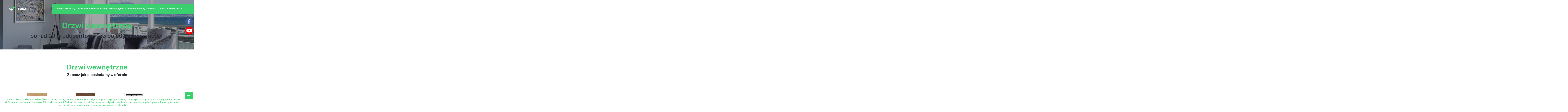

--- FILE ---
content_type: text/html; charset=UTF-8
request_url: https://para-door.pl/produkty/drzwi/drzwi-wewnetrzne/
body_size: 22146
content:
<!doctype html>
<html lang="pl-PL">
<head><meta charset="UTF-8" /><script>if(navigator.userAgent.match(/MSIE|Internet Explorer/i)||navigator.userAgent.match(/Trident\/7\..*?rv:11/i)){var href=document.location.href;if(!href.match(/[?&]nowprocket/)){if(href.indexOf("?")==-1){if(href.indexOf("#")==-1){document.location.href=href+"?nowprocket=1"}else{document.location.href=href.replace("#","?nowprocket=1#")}}else{if(href.indexOf("#")==-1){document.location.href=href+"&nowprocket=1"}else{document.location.href=href.replace("#","&nowprocket=1#")}}}}</script><script>class RocketLazyLoadScripts{constructor(){this.v="1.2.5.1",this.triggerEvents=["keydown","mousedown","mousemove","touchmove","touchstart","touchend","wheel"],this.userEventHandler=this._triggerListener.bind(this),this.touchStartHandler=this._onTouchStart.bind(this),this.touchMoveHandler=this._onTouchMove.bind(this),this.touchEndHandler=this._onTouchEnd.bind(this),this.clickHandler=this._onClick.bind(this),this.interceptedClicks=[],this.interceptedClickListeners=[],this._interceptClickListeners(this),window.addEventListener("pageshow",e=>{this.persisted=e.persisted,this.everythingLoaded&&this._triggerLastFunctions()}),document.addEventListener("DOMContentLoaded",()=>{this._preconnect3rdParties()}),this.delayedScripts={normal:[],async:[],defer:[]},this.trash=[],this.allJQueries=[]}_addUserInteractionListener(e){if(document.hidden){e._triggerListener();return}this.triggerEvents.forEach(t=>window.addEventListener(t,e.userEventHandler,{passive:!0})),window.addEventListener("touchstart",e.touchStartHandler,{passive:!0}),window.addEventListener("mousedown",e.touchStartHandler),document.addEventListener("visibilitychange",e.userEventHandler)}_removeUserInteractionListener(){this.triggerEvents.forEach(e=>window.removeEventListener(e,this.userEventHandler,{passive:!0})),document.removeEventListener("visibilitychange",this.userEventHandler)}_onTouchStart(e){"HTML"!==e.target.tagName&&(window.addEventListener("touchend",this.touchEndHandler),window.addEventListener("mouseup",this.touchEndHandler),window.addEventListener("touchmove",this.touchMoveHandler,{passive:!0}),window.addEventListener("mousemove",this.touchMoveHandler),e.target.addEventListener("click",this.clickHandler),this._disableOtherEventListeners(e.target,!0),this._renameDOMAttribute(e.target,"onclick","rocket-onclick"),this._pendingClickStarted())}_onTouchMove(e){window.removeEventListener("touchend",this.touchEndHandler),window.removeEventListener("mouseup",this.touchEndHandler),window.removeEventListener("touchmove",this.touchMoveHandler,{passive:!0}),window.removeEventListener("mousemove",this.touchMoveHandler),e.target.removeEventListener("click",this.clickHandler),this._disableOtherEventListeners(e.target,!1),this._renameDOMAttribute(e.target,"rocket-onclick","onclick"),this._pendingClickFinished()}_onTouchEnd(){window.removeEventListener("touchend",this.touchEndHandler),window.removeEventListener("mouseup",this.touchEndHandler),window.removeEventListener("touchmove",this.touchMoveHandler,{passive:!0}),window.removeEventListener("mousemove",this.touchMoveHandler)}_onClick(e){e.target.removeEventListener("click",this.clickHandler),this._disableOtherEventListeners(e.target,!1),this._renameDOMAttribute(e.target,"rocket-onclick","onclick"),this.interceptedClicks.push(e),e.preventDefault(),e.stopPropagation(),e.stopImmediatePropagation(),this._pendingClickFinished()}_replayClicks(){window.removeEventListener("touchstart",this.touchStartHandler,{passive:!0}),window.removeEventListener("mousedown",this.touchStartHandler),this.interceptedClicks.forEach(e=>{e.target.dispatchEvent(new MouseEvent("click",{view:e.view,bubbles:!0,cancelable:!0}))})}_interceptClickListeners(e){EventTarget.prototype.addEventListenerBase=EventTarget.prototype.addEventListener,EventTarget.prototype.addEventListener=function(t,i,r){"click"!==t||e.windowLoaded||i===e.clickHandler||e.interceptedClickListeners.push({target:this,func:i,options:r}),(this||window).addEventListenerBase(t,i,r)}}_disableOtherEventListeners(e,t){this.interceptedClickListeners.forEach(i=>{i.target===e&&(t?e.removeEventListener("click",i.func,i.options):e.addEventListener("click",i.func,i.options))}),e.parentNode!==document.documentElement&&this._disableOtherEventListeners(e.parentNode,t)}_waitForPendingClicks(){return new Promise(e=>{this._isClickPending?this._pendingClickFinished=e:e()})}_pendingClickStarted(){this._isClickPending=!0}_pendingClickFinished(){this._isClickPending=!1}_renameDOMAttribute(e,t,i){e.hasAttribute&&e.hasAttribute(t)&&(event.target.setAttribute(i,event.target.getAttribute(t)),event.target.removeAttribute(t))}_triggerListener(){this._removeUserInteractionListener(this),"loading"===document.readyState?document.addEventListener("DOMContentLoaded",this._loadEverythingNow.bind(this)):this._loadEverythingNow()}_preconnect3rdParties(){let e=[];document.querySelectorAll("script[type=rocketlazyloadscript][data-rocket-src]").forEach(t=>{let i=t.getAttribute("data-rocket-src");if(i&&0!==i.indexOf("data:")){0===i.indexOf("//")&&(i=location.protocol+i);try{let r=new URL(i).origin;r!==location.origin&&e.push({src:r,crossOrigin:t.crossOrigin||"module"===t.getAttribute("data-rocket-type")})}catch(n){}}}),e=[...new Map(e.map(e=>[JSON.stringify(e),e])).values()],this._batchInjectResourceHints(e,"preconnect")}async _loadEverythingNow(){this.lastBreath=Date.now(),this._delayEventListeners(this),this._delayJQueryReady(this),this._handleDocumentWrite(),this._registerAllDelayedScripts(),this._preloadAllScripts(),await this._loadScriptsFromList(this.delayedScripts.normal),await this._loadScriptsFromList(this.delayedScripts.defer),await this._loadScriptsFromList(this.delayedScripts.async);try{await this._triggerDOMContentLoaded(),await this._pendingWebpackRequests(this),await this._triggerWindowLoad()}catch(e){console.error(e)}window.dispatchEvent(new Event("rocket-allScriptsLoaded")),this.everythingLoaded=!0,this._waitForPendingClicks().then(()=>{this._replayClicks()}),this._emptyTrash()}_registerAllDelayedScripts(){document.querySelectorAll("script[type=rocketlazyloadscript]").forEach(e=>{e.hasAttribute("data-rocket-src")?e.hasAttribute("async")&&!1!==e.async?this.delayedScripts.async.push(e):e.hasAttribute("defer")&&!1!==e.defer||"module"===e.getAttribute("data-rocket-type")?this.delayedScripts.defer.push(e):this.delayedScripts.normal.push(e):this.delayedScripts.normal.push(e)})}async _transformScript(e){if(await this._littleBreath(),!0===e.noModule&&"noModule"in HTMLScriptElement.prototype){e.setAttribute("data-rocket-status","skipped");return}return new Promise(t=>{let i;function r(){(i||e).setAttribute("data-rocket-status","executed"),t()}try{if(navigator.userAgent.indexOf("Firefox/")>0||""===navigator.vendor)i=document.createElement("script"),[...e.attributes].forEach(e=>{let t=e.nodeName;"type"!==t&&("data-rocket-type"===t&&(t="type"),"data-rocket-src"===t&&(t="src"),i.setAttribute(t,e.nodeValue))}),e.text&&(i.text=e.text),i.hasAttribute("src")?(i.addEventListener("load",r),i.addEventListener("error",function(){i.setAttribute("data-rocket-status","failed"),t()}),setTimeout(()=>{i.isConnected||t()},1)):(i.text=e.text,r()),e.parentNode.replaceChild(i,e);else{let n=e.getAttribute("data-rocket-type"),s=e.getAttribute("data-rocket-src");n?(e.type=n,e.removeAttribute("data-rocket-type")):e.removeAttribute("type"),e.addEventListener("load",r),e.addEventListener("error",function(){e.setAttribute("data-rocket-status","failed"),t()}),s?(e.removeAttribute("data-rocket-src"),e.src=s):e.src="data:text/javascript;base64,"+window.btoa(unescape(encodeURIComponent(e.text)))}}catch(a){e.setAttribute("data-rocket-status","failed"),t()}})}async _loadScriptsFromList(e){let t=e.shift();return t&&t.isConnected?(await this._transformScript(t),this._loadScriptsFromList(e)):Promise.resolve()}_preloadAllScripts(){this._batchInjectResourceHints([...this.delayedScripts.normal,...this.delayedScripts.defer,...this.delayedScripts.async],"preload")}_batchInjectResourceHints(e,t){var i=document.createDocumentFragment();e.forEach(e=>{let r=e.getAttribute&&e.getAttribute("data-rocket-src")||e.src;if(r){let n=document.createElement("link");n.href=r,n.rel=t,"preconnect"!==t&&(n.as="script"),e.getAttribute&&"module"===e.getAttribute("data-rocket-type")&&(n.crossOrigin=!0),e.crossOrigin&&(n.crossOrigin=e.crossOrigin),e.integrity&&(n.integrity=e.integrity),i.appendChild(n),this.trash.push(n)}}),document.head.appendChild(i)}_delayEventListeners(e){let t={};function i(i,r){return t[r].eventsToRewrite.indexOf(i)>=0&&!e.everythingLoaded?"rocket-"+i:i}function r(e,r){var n;!t[n=e]&&(t[n]={originalFunctions:{add:n.addEventListener,remove:n.removeEventListener},eventsToRewrite:[]},n.addEventListener=function(){arguments[0]=i(arguments[0],n),t[n].originalFunctions.add.apply(n,arguments)},n.removeEventListener=function(){arguments[0]=i(arguments[0],n),t[n].originalFunctions.remove.apply(n,arguments)}),t[e].eventsToRewrite.push(r)}function n(t,i){let r=t[i];t[i]=null,Object.defineProperty(t,i,{get:()=>r||function(){},set(n){e.everythingLoaded?r=n:t["rocket"+i]=r=n}})}r(document,"DOMContentLoaded"),r(window,"DOMContentLoaded"),r(window,"load"),r(window,"pageshow"),r(document,"readystatechange"),n(document,"onreadystatechange"),n(window,"onload"),n(window,"onpageshow")}_delayJQueryReady(e){let t;function i(t){return e.everythingLoaded?t:t.split(" ").map(e=>"load"===e||0===e.indexOf("load.")?"rocket-jquery-load":e).join(" ")}function r(r){if(r&&r.fn&&!e.allJQueries.includes(r)){r.fn.ready=r.fn.init.prototype.ready=function(t){return e.domReadyFired?t.bind(document)(r):document.addEventListener("rocket-DOMContentLoaded",()=>t.bind(document)(r)),r([])};let n=r.fn.on;r.fn.on=r.fn.init.prototype.on=function(){return this[0]===window&&("string"==typeof arguments[0]||arguments[0]instanceof String?arguments[0]=i(arguments[0]):"object"==typeof arguments[0]&&Object.keys(arguments[0]).forEach(e=>{let t=arguments[0][e];delete arguments[0][e],arguments[0][i(e)]=t})),n.apply(this,arguments),this},e.allJQueries.push(r)}t=r}r(window.jQuery),Object.defineProperty(window,"jQuery",{get:()=>t,set(e){r(e)}})}async _pendingWebpackRequests(e){let t=document.querySelector("script[data-webpack]");async function i(){return new Promise(e=>{t.addEventListener("load",e),t.addEventListener("error",e)})}t&&(await i(),await e._requestAnimFrame(),await e._pendingWebpackRequests(e))}async _triggerDOMContentLoaded(){this.domReadyFired=!0,await this._littleBreath(),document.dispatchEvent(new Event("rocket-readystatechange")),await this._littleBreath(),document.rocketonreadystatechange&&document.rocketonreadystatechange(),await this._littleBreath(),document.dispatchEvent(new Event("rocket-DOMContentLoaded")),await this._littleBreath(),window.dispatchEvent(new Event("rocket-DOMContentLoaded"))}async _triggerWindowLoad(){await this._littleBreath(),document.dispatchEvent(new Event("rocket-readystatechange")),await this._littleBreath(),document.rocketonreadystatechange&&document.rocketonreadystatechange(),await this._littleBreath(),window.dispatchEvent(new Event("rocket-load")),await this._littleBreath(),window.rocketonload&&window.rocketonload(),await this._littleBreath(),this.allJQueries.forEach(e=>e(window).trigger("rocket-jquery-load")),await this._littleBreath();let e=new Event("rocket-pageshow");e.persisted=this.persisted,window.dispatchEvent(e),await this._littleBreath(),window.rocketonpageshow&&window.rocketonpageshow({persisted:this.persisted}),this.windowLoaded=!0}_triggerLastFunctions(){document.onreadystatechange&&document.onreadystatechange(),window.onload&&window.onload(),window.onpageshow&&window.onpageshow({persisted:this.persisted})}_handleDocumentWrite(){let e=new Map;document.write=document.writeln=function(t){let i=document.currentScript;i||console.error("WPRocket unable to document.write this: "+t);let r=document.createRange(),n=i.parentElement,s=e.get(i);void 0===s&&(s=i.nextSibling,e.set(i,s));let a=document.createDocumentFragment();r.setStart(a,0),a.appendChild(r.createContextualFragment(t)),n.insertBefore(a,s)}}async _littleBreath(){Date.now()-this.lastBreath>45&&(await this._requestAnimFrame(),this.lastBreath=Date.now())}async _requestAnimFrame(){return document.hidden?new Promise(e=>setTimeout(e)):new Promise(e=>requestAnimationFrame(e))}_emptyTrash(){this.trash.forEach(e=>e.remove())}static run(){let e=new RocketLazyLoadScripts;e._addUserInteractionListener(e)}}RocketLazyLoadScripts.run();</script>
	
    <meta name="viewport" content="width=device-width, initial-scale=1, shrink-to-fit=no, user-scalable=no">
	<link rel="profile" href="https://gmpg.org/xfn/11" />
    <link rel="icon" type="image/png" href="https://para-door.pl/wp-content/themes/theme/img/favicon.png" />
	<meta name='robots' content='index, follow, max-image-preview:large, max-snippet:-1, max-video-preview:-1' />

	<!-- This site is optimized with the Yoast SEO plugin v22.0 - https://yoast.com/wordpress/plugins/seo/ -->
	<title>Drzwi wewnętrzne Gdynia, Słupsk, Wejherowo, Rumia | Para-Door</title><link rel="preload" as="style" href="https://fonts.googleapis.com/css?family=Rubik%3A400%2C500%2C700&#038;subset=latin-ext&#038;display=swap" /><link rel="stylesheet" href="https://fonts.googleapis.com/css?family=Rubik%3A400%2C500%2C700&#038;subset=latin-ext&#038;display=swap" media="print" onload="this.media='all'" /><noscript><link rel="stylesheet" href="https://fonts.googleapis.com/css?family=Rubik%3A400%2C500%2C700&#038;subset=latin-ext&#038;display=swap" /></noscript>
	<meta name="description" content="Drzwi wewnętrzne ramowe, płytowe i szklane sprzedawanie w miastach takich jak Gdynia, Słupsk, Wejherowo czy Rumia. Sprawdź!" />
	<link rel="canonical" href="https://para-door.pl/produkty/drzwi/drzwi-wewnetrzne/" />
	<meta property="og:locale" content="pl_PL" />
	<meta property="og:type" content="article" />
	<meta property="og:title" content="Drzwi wewnętrzne Gdynia, Słupsk, Wejherowo, Rumia | Para-Door" />
	<meta property="og:description" content="Drzwi wewnętrzne ramowe, płytowe i szklane sprzedawanie w miastach takich jak Gdynia, Słupsk, Wejherowo czy Rumia. Sprawdź!" />
	<meta property="og:url" content="https://para-door.pl/produkty/drzwi/drzwi-wewnetrzne/" />
	<meta property="og:site_name" content="Centrum Para-Door" />
	<meta property="article:modified_time" content="2024-02-06T18:36:45+00:00" />
	<meta name="twitter:card" content="summary_large_image" />
	<script type="application/ld+json" class="yoast-schema-graph">{"@context":"https://schema.org","@graph":[{"@type":"WebPage","@id":"https://para-door.pl/produkty/drzwi/drzwi-wewnetrzne/","url":"https://para-door.pl/produkty/drzwi/drzwi-wewnetrzne/","name":"Drzwi wewnętrzne Gdynia, Słupsk, Wejherowo, Rumia | Para-Door","isPartOf":{"@id":"https://para-door.pl/#website"},"datePublished":"2021-06-09T11:45:41+00:00","dateModified":"2024-02-06T18:36:45+00:00","description":"Drzwi wewnętrzne ramowe, płytowe i szklane sprzedawanie w miastach takich jak Gdynia, Słupsk, Wejherowo czy Rumia. Sprawdź!","breadcrumb":{"@id":"https://para-door.pl/produkty/drzwi/drzwi-wewnetrzne/#breadcrumb"},"inLanguage":"pl-PL","potentialAction":[{"@type":"ReadAction","target":["https://para-door.pl/produkty/drzwi/drzwi-wewnetrzne/"]}]},{"@type":"BreadcrumbList","@id":"https://para-door.pl/produkty/drzwi/drzwi-wewnetrzne/#breadcrumb","itemListElement":[{"@type":"ListItem","position":1,"name":"Strona główna","item":"https://para-door.pl/"},{"@type":"ListItem","position":2,"name":"Produkty","item":"https://para-door.pl/produkty/"},{"@type":"ListItem","position":3,"name":"Drzwi","item":"https://para-door.pl/produkty/drzwi/"},{"@type":"ListItem","position":4,"name":"Drzwi wewnętrzne"}]},{"@type":"WebSite","@id":"https://para-door.pl/#website","url":"https://para-door.pl/","name":"Centrum Para-Door","description":"","publisher":{"@id":"https://para-door.pl/#organization"},"potentialAction":[{"@type":"SearchAction","target":{"@type":"EntryPoint","urlTemplate":"https://para-door.pl/?s={search_term_string}"},"query-input":"required name=search_term_string"}],"inLanguage":"pl-PL"},{"@type":"Organization","@id":"https://para-door.pl/#organization","name":"Para-Door","url":"https://para-door.pl/","logo":{"@type":"ImageObject","inLanguage":"pl-PL","@id":"https://para-door.pl/#/schema/logo/image/","url":"https://para-door.pl/wp-content/uploads/2021/06/Para-Door.jpg","contentUrl":"https://para-door.pl/wp-content/uploads/2021/06/Para-Door.jpg","width":191,"height":55,"caption":"Para-Door"},"image":{"@id":"https://para-door.pl/#/schema/logo/image/"}}]}</script>
	<!-- / Yoast SEO plugin. -->


<link rel='dns-prefetch' href='//fonts.googleapis.com' />
<link href='https://fonts.gstatic.com' crossorigin rel='preconnect' />
<style id='wp-emoji-styles-inline-css' type='text/css'>

	img.wp-smiley, img.emoji {
		display: inline !important;
		border: none !important;
		box-shadow: none !important;
		height: 1em !important;
		width: 1em !important;
		margin: 0 0.07em !important;
		vertical-align: -0.1em !important;
		background: none !important;
		padding: 0 !important;
	}
</style>
<link rel='stylesheet' id='wp-block-library-css' href='https://para-door.pl/wp-includes/css/dist/block-library/style.min.css?ver=6.4.7' type='text/css' media='all' />
<style id='wp-block-library-theme-inline-css' type='text/css'>
.wp-block-audio figcaption{color:#555;font-size:13px;text-align:center}.is-dark-theme .wp-block-audio figcaption{color:hsla(0,0%,100%,.65)}.wp-block-audio{margin:0 0 1em}.wp-block-code{border:1px solid #ccc;border-radius:4px;font-family:Menlo,Consolas,monaco,monospace;padding:.8em 1em}.wp-block-embed figcaption{color:#555;font-size:13px;text-align:center}.is-dark-theme .wp-block-embed figcaption{color:hsla(0,0%,100%,.65)}.wp-block-embed{margin:0 0 1em}.blocks-gallery-caption{color:#555;font-size:13px;text-align:center}.is-dark-theme .blocks-gallery-caption{color:hsla(0,0%,100%,.65)}.wp-block-image figcaption{color:#555;font-size:13px;text-align:center}.is-dark-theme .wp-block-image figcaption{color:hsla(0,0%,100%,.65)}.wp-block-image{margin:0 0 1em}.wp-block-pullquote{border-bottom:4px solid;border-top:4px solid;color:currentColor;margin-bottom:1.75em}.wp-block-pullquote cite,.wp-block-pullquote footer,.wp-block-pullquote__citation{color:currentColor;font-size:.8125em;font-style:normal;text-transform:uppercase}.wp-block-quote{border-left:.25em solid;margin:0 0 1.75em;padding-left:1em}.wp-block-quote cite,.wp-block-quote footer{color:currentColor;font-size:.8125em;font-style:normal;position:relative}.wp-block-quote.has-text-align-right{border-left:none;border-right:.25em solid;padding-left:0;padding-right:1em}.wp-block-quote.has-text-align-center{border:none;padding-left:0}.wp-block-quote.is-large,.wp-block-quote.is-style-large,.wp-block-quote.is-style-plain{border:none}.wp-block-search .wp-block-search__label{font-weight:700}.wp-block-search__button{border:1px solid #ccc;padding:.375em .625em}:where(.wp-block-group.has-background){padding:1.25em 2.375em}.wp-block-separator.has-css-opacity{opacity:.4}.wp-block-separator{border:none;border-bottom:2px solid;margin-left:auto;margin-right:auto}.wp-block-separator.has-alpha-channel-opacity{opacity:1}.wp-block-separator:not(.is-style-wide):not(.is-style-dots){width:100px}.wp-block-separator.has-background:not(.is-style-dots){border-bottom:none;height:1px}.wp-block-separator.has-background:not(.is-style-wide):not(.is-style-dots){height:2px}.wp-block-table{margin:0 0 1em}.wp-block-table td,.wp-block-table th{word-break:normal}.wp-block-table figcaption{color:#555;font-size:13px;text-align:center}.is-dark-theme .wp-block-table figcaption{color:hsla(0,0%,100%,.65)}.wp-block-video figcaption{color:#555;font-size:13px;text-align:center}.is-dark-theme .wp-block-video figcaption{color:hsla(0,0%,100%,.65)}.wp-block-video{margin:0 0 1em}.wp-block-template-part.has-background{margin-bottom:0;margin-top:0;padding:1.25em 2.375em}
</style>
<style id='classic-theme-styles-inline-css' type='text/css'>
/*! This file is auto-generated */
.wp-block-button__link{color:#fff;background-color:#32373c;border-radius:9999px;box-shadow:none;text-decoration:none;padding:calc(.667em + 2px) calc(1.333em + 2px);font-size:1.125em}.wp-block-file__button{background:#32373c;color:#fff;text-decoration:none}
</style>
<style id='global-styles-inline-css' type='text/css'>
body{--wp--preset--color--black: #000000;--wp--preset--color--cyan-bluish-gray: #abb8c3;--wp--preset--color--white: #ffffff;--wp--preset--color--pale-pink: #f78da7;--wp--preset--color--vivid-red: #cf2e2e;--wp--preset--color--luminous-vivid-orange: #ff6900;--wp--preset--color--luminous-vivid-amber: #fcb900;--wp--preset--color--light-green-cyan: #7bdcb5;--wp--preset--color--vivid-green-cyan: #00d084;--wp--preset--color--pale-cyan-blue: #8ed1fc;--wp--preset--color--vivid-cyan-blue: #0693e3;--wp--preset--color--vivid-purple: #9b51e0;--wp--preset--gradient--vivid-cyan-blue-to-vivid-purple: linear-gradient(135deg,rgba(6,147,227,1) 0%,rgb(155,81,224) 100%);--wp--preset--gradient--light-green-cyan-to-vivid-green-cyan: linear-gradient(135deg,rgb(122,220,180) 0%,rgb(0,208,130) 100%);--wp--preset--gradient--luminous-vivid-amber-to-luminous-vivid-orange: linear-gradient(135deg,rgba(252,185,0,1) 0%,rgba(255,105,0,1) 100%);--wp--preset--gradient--luminous-vivid-orange-to-vivid-red: linear-gradient(135deg,rgba(255,105,0,1) 0%,rgb(207,46,46) 100%);--wp--preset--gradient--very-light-gray-to-cyan-bluish-gray: linear-gradient(135deg,rgb(238,238,238) 0%,rgb(169,184,195) 100%);--wp--preset--gradient--cool-to-warm-spectrum: linear-gradient(135deg,rgb(74,234,220) 0%,rgb(151,120,209) 20%,rgb(207,42,186) 40%,rgb(238,44,130) 60%,rgb(251,105,98) 80%,rgb(254,248,76) 100%);--wp--preset--gradient--blush-light-purple: linear-gradient(135deg,rgb(255,206,236) 0%,rgb(152,150,240) 100%);--wp--preset--gradient--blush-bordeaux: linear-gradient(135deg,rgb(254,205,165) 0%,rgb(254,45,45) 50%,rgb(107,0,62) 100%);--wp--preset--gradient--luminous-dusk: linear-gradient(135deg,rgb(255,203,112) 0%,rgb(199,81,192) 50%,rgb(65,88,208) 100%);--wp--preset--gradient--pale-ocean: linear-gradient(135deg,rgb(255,245,203) 0%,rgb(182,227,212) 50%,rgb(51,167,181) 100%);--wp--preset--gradient--electric-grass: linear-gradient(135deg,rgb(202,248,128) 0%,rgb(113,206,126) 100%);--wp--preset--gradient--midnight: linear-gradient(135deg,rgb(2,3,129) 0%,rgb(40,116,252) 100%);--wp--preset--font-size--small: 13px;--wp--preset--font-size--medium: 20px;--wp--preset--font-size--large: 36px;--wp--preset--font-size--x-large: 42px;--wp--preset--spacing--20: 0.44rem;--wp--preset--spacing--30: 0.67rem;--wp--preset--spacing--40: 1rem;--wp--preset--spacing--50: 1.5rem;--wp--preset--spacing--60: 2.25rem;--wp--preset--spacing--70: 3.38rem;--wp--preset--spacing--80: 5.06rem;--wp--preset--shadow--natural: 6px 6px 9px rgba(0, 0, 0, 0.2);--wp--preset--shadow--deep: 12px 12px 50px rgba(0, 0, 0, 0.4);--wp--preset--shadow--sharp: 6px 6px 0px rgba(0, 0, 0, 0.2);--wp--preset--shadow--outlined: 6px 6px 0px -3px rgba(255, 255, 255, 1), 6px 6px rgba(0, 0, 0, 1);--wp--preset--shadow--crisp: 6px 6px 0px rgba(0, 0, 0, 1);}:where(.is-layout-flex){gap: 0.5em;}:where(.is-layout-grid){gap: 0.5em;}body .is-layout-flow > .alignleft{float: left;margin-inline-start: 0;margin-inline-end: 2em;}body .is-layout-flow > .alignright{float: right;margin-inline-start: 2em;margin-inline-end: 0;}body .is-layout-flow > .aligncenter{margin-left: auto !important;margin-right: auto !important;}body .is-layout-constrained > .alignleft{float: left;margin-inline-start: 0;margin-inline-end: 2em;}body .is-layout-constrained > .alignright{float: right;margin-inline-start: 2em;margin-inline-end: 0;}body .is-layout-constrained > .aligncenter{margin-left: auto !important;margin-right: auto !important;}body .is-layout-constrained > :where(:not(.alignleft):not(.alignright):not(.alignfull)){max-width: var(--wp--style--global--content-size);margin-left: auto !important;margin-right: auto !important;}body .is-layout-constrained > .alignwide{max-width: var(--wp--style--global--wide-size);}body .is-layout-flex{display: flex;}body .is-layout-flex{flex-wrap: wrap;align-items: center;}body .is-layout-flex > *{margin: 0;}body .is-layout-grid{display: grid;}body .is-layout-grid > *{margin: 0;}:where(.wp-block-columns.is-layout-flex){gap: 2em;}:where(.wp-block-columns.is-layout-grid){gap: 2em;}:where(.wp-block-post-template.is-layout-flex){gap: 1.25em;}:where(.wp-block-post-template.is-layout-grid){gap: 1.25em;}.has-black-color{color: var(--wp--preset--color--black) !important;}.has-cyan-bluish-gray-color{color: var(--wp--preset--color--cyan-bluish-gray) !important;}.has-white-color{color: var(--wp--preset--color--white) !important;}.has-pale-pink-color{color: var(--wp--preset--color--pale-pink) !important;}.has-vivid-red-color{color: var(--wp--preset--color--vivid-red) !important;}.has-luminous-vivid-orange-color{color: var(--wp--preset--color--luminous-vivid-orange) !important;}.has-luminous-vivid-amber-color{color: var(--wp--preset--color--luminous-vivid-amber) !important;}.has-light-green-cyan-color{color: var(--wp--preset--color--light-green-cyan) !important;}.has-vivid-green-cyan-color{color: var(--wp--preset--color--vivid-green-cyan) !important;}.has-pale-cyan-blue-color{color: var(--wp--preset--color--pale-cyan-blue) !important;}.has-vivid-cyan-blue-color{color: var(--wp--preset--color--vivid-cyan-blue) !important;}.has-vivid-purple-color{color: var(--wp--preset--color--vivid-purple) !important;}.has-black-background-color{background-color: var(--wp--preset--color--black) !important;}.has-cyan-bluish-gray-background-color{background-color: var(--wp--preset--color--cyan-bluish-gray) !important;}.has-white-background-color{background-color: var(--wp--preset--color--white) !important;}.has-pale-pink-background-color{background-color: var(--wp--preset--color--pale-pink) !important;}.has-vivid-red-background-color{background-color: var(--wp--preset--color--vivid-red) !important;}.has-luminous-vivid-orange-background-color{background-color: var(--wp--preset--color--luminous-vivid-orange) !important;}.has-luminous-vivid-amber-background-color{background-color: var(--wp--preset--color--luminous-vivid-amber) !important;}.has-light-green-cyan-background-color{background-color: var(--wp--preset--color--light-green-cyan) !important;}.has-vivid-green-cyan-background-color{background-color: var(--wp--preset--color--vivid-green-cyan) !important;}.has-pale-cyan-blue-background-color{background-color: var(--wp--preset--color--pale-cyan-blue) !important;}.has-vivid-cyan-blue-background-color{background-color: var(--wp--preset--color--vivid-cyan-blue) !important;}.has-vivid-purple-background-color{background-color: var(--wp--preset--color--vivid-purple) !important;}.has-black-border-color{border-color: var(--wp--preset--color--black) !important;}.has-cyan-bluish-gray-border-color{border-color: var(--wp--preset--color--cyan-bluish-gray) !important;}.has-white-border-color{border-color: var(--wp--preset--color--white) !important;}.has-pale-pink-border-color{border-color: var(--wp--preset--color--pale-pink) !important;}.has-vivid-red-border-color{border-color: var(--wp--preset--color--vivid-red) !important;}.has-luminous-vivid-orange-border-color{border-color: var(--wp--preset--color--luminous-vivid-orange) !important;}.has-luminous-vivid-amber-border-color{border-color: var(--wp--preset--color--luminous-vivid-amber) !important;}.has-light-green-cyan-border-color{border-color: var(--wp--preset--color--light-green-cyan) !important;}.has-vivid-green-cyan-border-color{border-color: var(--wp--preset--color--vivid-green-cyan) !important;}.has-pale-cyan-blue-border-color{border-color: var(--wp--preset--color--pale-cyan-blue) !important;}.has-vivid-cyan-blue-border-color{border-color: var(--wp--preset--color--vivid-cyan-blue) !important;}.has-vivid-purple-border-color{border-color: var(--wp--preset--color--vivid-purple) !important;}.has-vivid-cyan-blue-to-vivid-purple-gradient-background{background: var(--wp--preset--gradient--vivid-cyan-blue-to-vivid-purple) !important;}.has-light-green-cyan-to-vivid-green-cyan-gradient-background{background: var(--wp--preset--gradient--light-green-cyan-to-vivid-green-cyan) !important;}.has-luminous-vivid-amber-to-luminous-vivid-orange-gradient-background{background: var(--wp--preset--gradient--luminous-vivid-amber-to-luminous-vivid-orange) !important;}.has-luminous-vivid-orange-to-vivid-red-gradient-background{background: var(--wp--preset--gradient--luminous-vivid-orange-to-vivid-red) !important;}.has-very-light-gray-to-cyan-bluish-gray-gradient-background{background: var(--wp--preset--gradient--very-light-gray-to-cyan-bluish-gray) !important;}.has-cool-to-warm-spectrum-gradient-background{background: var(--wp--preset--gradient--cool-to-warm-spectrum) !important;}.has-blush-light-purple-gradient-background{background: var(--wp--preset--gradient--blush-light-purple) !important;}.has-blush-bordeaux-gradient-background{background: var(--wp--preset--gradient--blush-bordeaux) !important;}.has-luminous-dusk-gradient-background{background: var(--wp--preset--gradient--luminous-dusk) !important;}.has-pale-ocean-gradient-background{background: var(--wp--preset--gradient--pale-ocean) !important;}.has-electric-grass-gradient-background{background: var(--wp--preset--gradient--electric-grass) !important;}.has-midnight-gradient-background{background: var(--wp--preset--gradient--midnight) !important;}.has-small-font-size{font-size: var(--wp--preset--font-size--small) !important;}.has-medium-font-size{font-size: var(--wp--preset--font-size--medium) !important;}.has-large-font-size{font-size: var(--wp--preset--font-size--large) !important;}.has-x-large-font-size{font-size: var(--wp--preset--font-size--x-large) !important;}
.wp-block-navigation a:where(:not(.wp-element-button)){color: inherit;}
:where(.wp-block-post-template.is-layout-flex){gap: 1.25em;}:where(.wp-block-post-template.is-layout-grid){gap: 1.25em;}
:where(.wp-block-columns.is-layout-flex){gap: 2em;}:where(.wp-block-columns.is-layout-grid){gap: 2em;}
.wp-block-pullquote{font-size: 1.5em;line-height: 1.6;}
</style>
<link rel='stylesheet' id='responsive-lightbox-swipebox-css' href='https://para-door.pl/wp-content/plugins/responsive-lightbox/assets/swipebox/swipebox.min.css?ver=2.4.6' type='text/css' media='all' />

<link rel='stylesheet' id='bvr-style-css' href='https://para-door.pl/wp-content/themes/theme/style.css' type='text/css' media='all' />
<style id='rocket-lazyload-inline-css' type='text/css'>
.rll-youtube-player{position:relative;padding-bottom:56.23%;height:0;overflow:hidden;max-width:100%;}.rll-youtube-player:focus-within{outline: 2px solid currentColor;outline-offset: 5px;}.rll-youtube-player iframe{position:absolute;top:0;left:0;width:100%;height:100%;z-index:100;background:0 0}.rll-youtube-player img{bottom:0;display:block;left:0;margin:auto;max-width:100%;width:100%;position:absolute;right:0;top:0;border:none;height:auto;-webkit-transition:.4s all;-moz-transition:.4s all;transition:.4s all}.rll-youtube-player img:hover{-webkit-filter:brightness(75%)}.rll-youtube-player .play{height:100%;width:100%;left:0;top:0;position:absolute;background:url(https://para-door.pl/wp-content/plugins/wp-rocket/assets/img/youtube.png) no-repeat center;background-color: transparent !important;cursor:pointer;border:none;}.wp-embed-responsive .wp-has-aspect-ratio .rll-youtube-player{position:absolute;padding-bottom:0;width:100%;height:100%;top:0;bottom:0;left:0;right:0}
</style>
<script type="text/javascript" src="https://para-door.pl/wp-includes/js/jquery/jquery.min.js?ver=3.7.1" id="jquery-core-js"></script>
<script type="text/javascript" src="https://para-door.pl/wp-includes/js/jquery/jquery-migrate.min.js?ver=3.4.1" id="jquery-migrate-js" defer></script>
<script type="text/javascript" src="https://para-door.pl/wp-content/plugins/responsive-lightbox/assets/infinitescroll/infinite-scroll.pkgd.min.js?ver=6.4.7" id="responsive-lightbox-infinite-scroll-js" defer></script>
<link rel="https://api.w.org/" href="https://para-door.pl/wp-json/" /><link rel="alternate" type="application/json" href="https://para-door.pl/wp-json/wp/v2/pages/2582" /><link rel="EditURI" type="application/rsd+xml" title="RSD" href="https://para-door.pl/xmlrpc.php?rsd" />
<meta name="generator" content="WordPress 6.4.7" />
<link rel='shortlink' href='https://para-door.pl/?p=2582' />
<link rel="alternate" type="application/json+oembed" href="https://para-door.pl/wp-json/oembed/1.0/embed?url=https%3A%2F%2Fpara-door.pl%2Fprodukty%2Fdrzwi%2Fdrzwi-wewnetrzne%2F" />
<link rel="alternate" type="text/xml+oembed" href="https://para-door.pl/wp-json/oembed/1.0/embed?url=https%3A%2F%2Fpara-door.pl%2Fprodukty%2Fdrzwi%2Fdrzwi-wewnetrzne%2F&#038;format=xml" />
		<style type="text/css" id="wp-custom-css">
			ul {
    list-style-type: disc !important;
}

li::before {
    content: none !important;
}

.woocommerce div.product div.images img {
    display: block;
    width: min-content;
    height: min-content;
    box-shadow: none;
}

.ip-page h2 {
	font-size: 30px;
}

.ip-page > h3 {
	font-size: 30px;
	color: #3bd06f;
		margin-bottom: 0.5rem;
	font-family: inherit;
	font-weight: 500;
	line-height: 1.2;
}

.ip-page p {
	font-size: 16px;
	text-align: justify;
}

header .main-menu > li {
	margin-left: 9px!important;
}

#profilki_socialbuttons_117635880 a {
            margin: 0 6px;
            display: block;
            z-index: 99999;
            top: 110px;
            right: 1px;
            position: fixed;
        }
#profilki_socialbuttons_117635880 svg * { pointer-events: all; }
#profilki_socialbuttons_117635880 svg {
            display: block;
            margin: 6px;
            margin-left: auto;
            margin-right: auto;
            pointer-events: all;
            height: 52px;
            width: 52px
        }
#profilki_socialbuttons_117635880 svg:hover .front_svg_circle {
fill: rgba(255, 255, 255, 0.2) !important; }

#profilki_socialbuttons_117635884 a {
            margin: 0 6px;
            display: block;
            z-index: 99999;
            top: 170px;
            right: 1px;
            position: fixed;}
#profilki_socialbuttons_117635884 svg * { pointer-events: all; }
#profilki_socialbuttons_117635884 svg {
            display: block;
            margin: 6px;
            margin-left: auto;
            margin-right: auto;
            pointer-events: all;
            height: 52px;
            width: 52px;}

@media (min-width: 992px) and (max-width: 1239px) {
	#menu-menu-glowne-1 .menu-item {
		font-size: 11px;
	}
}
/* slider strona główna */
.offers-slider  {
	width: 90%;
	margin: 0 auto;
}

.page-id-311 #main, 
.page-id-2585 #main,
.page-id-2582 #main,
.page-id-6 #main {
	display: flex;
  flex-direction: column;
}

.page-id-311 #main .text-image,
.page-id-2585 #main .text-image,
.page-id-2582 #main .text-image,
.page-id-6 #main .text-image{
	order: 2;
} 

.archive-strefa .entry-thumbnail .embed-container {
	  margin-bottom: 1rem;
}

.archive-strefa .entry-thumbnail a {
	float: right;
}

.blog .entry-content img {
	margin-bottom: 1rem;
}

@media (min-width: 992px) {
	.page-id-311 #main section.text-image,
	.page-id-2585 #main section.text-image,
	.page-id-2582 #main section.text-image,
	.page-id-6 #main section.text-image {
	margin: 30px 0;
} 
	.archive-strefa .entry-meta {
    height: 75px;
    display: flex;
    align-items: center;
}
	.archive-strefa .entry-thumbnail {
		padding-bottom: 3rem;
	}
}

@media (max-width: 991px) {
	.archive-strefa .entry-thumbnail {
		padding-bottom: 2rem;
	}

}

@media (max-width: 767px) {
	.offers-slider,
	.manufacturer-list-slider{
		width: 80%;
		margin: 0 auto;
	}
}

.offers-single a > strong {
	margin: 20px 0px;
	line-height: 1.36;
	color: #262b33;
	font-size: 1.613em;
	font-weight: 500;
	font-family: inherit;
	display: block;
}

.contact > strong {
	font-weight: 700;
  color: #3bd06f;
  margin-bottom: 20px;
  text-align: center;
}		</style>
		<noscript><style id="rocket-lazyload-nojs-css">.rll-youtube-player, [data-lazy-src]{display:none !important;}</style></noscript>	
    
    <!-- Google tag (gtag.js) --> <script type="rocketlazyloadscript" async data-rocket-src="https://www.googletagmanager.com/gtag/js?id=G-TJQ5EV7TTH"></script> <script type="rocketlazyloadscript"> window.dataLayer = window.dataLayer || []; function gtag(){dataLayer.push(arguments);} gtag('js', new Date()); gtag('config', 'G-TJQ5EV7TTH'); </script>
	
<script type="application/ld+json"> { "@context": "http://schema.org", "@type": "LocalBusiness", "address": { "@type": "PostalAddress", "addressLocality": "Lębork", "addressRegion": "pomorskie", "postalCode":"84-300", "streetAddress": "Juliusza Słowackiego 22A" }, "name": "P.H.U. &quot;PARA-DOOR&quot; Łukasz Zadański", "telephone": ["+48507165812", "+48518994495"], "email": ["biuro@para-door.pl", "katarzyna@para-door.pl"], "image": "https://para-door.pl", "url": "https://para-door.pl","geo": { "@type": "GeoCoordinates", "latitude": "54.536352", "longitude": "17.743421" }, "openingHoursSpecification": [ { "@type": "OpeningHoursSpecification", "closes": "00:00", "dayOfWeek": "Sunday", "opens": "00:00" }, { "@type": "OpeningHoursSpecification", "closes": "14:00" , "dayOfWeek": "Saturday", "opens": "10:00" }, { "@type": "OpeningHoursSpecification", "closes": "17:00", "dayOfWeek": "Thursday", "opens": "10:00" }, { "@type": "OpeningHoursSpecification", "closes": "17:00", "dayOfWeek": "Tuesday", "opens": "10:00" }, { "@type": "OpeningHoursSpecification", "closes": "17:00", "dayOfWeek": "Friday", "opens": "10:00" }, { "@type": "OpeningHoursSpecification", "closes": "17:00", "dayOfWeek": "Monday", "opens": "10:00" }, { "@type": "OpeningHoursSpecification", "closes": "17:00", "dayOfWeek": "Wednesday", "opens": "10:00" } ] } </script>

</head>

<body class="page-template-default page page-id-2582 page-child parent-pageid-311 wp-embed-responsive header-default">
<!-- Google Tag Manager (noscript) -->
<noscript><iframe src="https://www.googletagmanager.com/ns.html?id=GTM-NX375S7"
height="0" width="0" style="display:none;visibility:hidden"></iframe></noscript>
<!-- End Google Tag Manager (noscript) -->
    <nav class="mobile-nav">
        <div class="mobile-logo">
            <div class="container">
                <div class="row align-items-center">
                    <div class="col-xl col navbar-expand-xl navbar-dark text-right d-flex">
                        <a class="cd-primary-nav-trigger" href="#0">
                            <span class="menu-text">Zamknij</span><span class="cd-menu-icon"></span>
                        </a>
                    </div>
                </div>
            </div>
        </div>
        <ul id="menu-menu-glowne" class="cd-primary-nav"><li id="menu-item-20" class="menu-item menu-item-type-post_type menu-item-object-page menu-item-home menu-item-20"><a href="https://para-door.pl/">Home</a></li>
<li id="menu-item-168" class="menu-item menu-item-type-post_type menu-item-object-page current-page-ancestor menu-item-has-children menu-item-168"><a href="https://para-door.pl/produkty/">Produkty</a>
<ul class="sub-menu">
	<li id="menu-item-327" class="menu-item menu-item-type-post_type menu-item-object-page menu-item-327"><a href="https://para-door.pl/produkty/akcesoria/">Akcesoria</a></li>
	<li id="menu-item-1482" class="menu-item menu-item-type-post_type menu-item-object-page menu-item-1482"><a href="https://para-door.pl/produkty/fotowoltaika/">Fotowoltaika</a></li>
	<li id="menu-item-330" class="menu-item menu-item-type-post_type menu-item-object-page menu-item-330"><a href="https://para-door.pl/produkty/kominki/">Kominki</a></li>
	<li id="menu-item-332" class="menu-item menu-item-type-post_type menu-item-object-page menu-item-332"><a href="https://para-door.pl/produkty/podlogi/">Podłogi</a></li>
	<li id="menu-item-1464" class="menu-item menu-item-type-post_type menu-item-object-page menu-item-1464"><a href="https://para-door.pl/produkty/schody/">Schody</a></li>
</ul>
</li>
<li id="menu-item-329" class="menu-item menu-item-type-post_type menu-item-object-page current-page-ancestor current-menu-ancestor current-menu-parent current-page-parent current_page_parent current_page_ancestor menu-item-has-children menu-item-329"><a href="https://para-door.pl/produkty/drzwi/">Drzwi</a>
<ul class="sub-menu">
	<li id="menu-item-2599" class="menu-item menu-item-type-post_type menu-item-object-page menu-item-2599"><a href="https://para-door.pl/produkty/drzwi/drzwi-zewnetrzne/">Drzwi zewnętrzne</a></li>
	<li id="menu-item-2600" class="menu-item menu-item-type-post_type menu-item-object-page current-menu-item page_item page-item-2582 current_page_item menu-item-2600"><a href="https://para-door.pl/produkty/drzwi/drzwi-wewnetrzne/" aria-current="page">Drzwi wewnętrzne</a></li>
	<li id="menu-item-2601" class="menu-item menu-item-type-post_type menu-item-object-page menu-item-2601"><a href="https://para-door.pl/produkty/drzwi/drzwi-wisniowski/">Drzwi Wiśniowski</a></li>
	<li id="menu-item-2602" class="menu-item menu-item-type-post_type menu-item-object-page menu-item-2602"><a href="https://para-door.pl/produkty/drzwi/drzwi-porta/">Drzwi Porta</a></li>
	<li id="menu-item-2603" class="menu-item menu-item-type-post_type menu-item-object-page menu-item-2603"><a href="https://para-door.pl/produkty/drzwi/drzwi-dre/">Drzwi DRE</a></li>
</ul>
</li>
<li id="menu-item-169" class="menu-item menu-item-type-post_type menu-item-object-page menu-item-169"><a href="https://para-door.pl/produkty/okna/">Okna</a></li>
<li id="menu-item-333" class="menu-item menu-item-type-post_type menu-item-object-page menu-item-has-children menu-item-333"><a href="https://para-door.pl/produkty/rolety/">Rolety</a>
<ul class="sub-menu">
	<li id="menu-item-2606" class="menu-item menu-item-type-post_type menu-item-object-page menu-item-2606"><a href="https://para-door.pl/produkty/rolety/rolety-zewnetrzne/">Rolety zewnętrzne</a></li>
</ul>
</li>
<li id="menu-item-328" class="menu-item menu-item-type-post_type menu-item-object-page menu-item-has-children menu-item-328"><a href="https://para-door.pl/produkty/bramy/">Bramy</a>
<ul class="sub-menu">
	<li id="menu-item-2598" class="menu-item menu-item-type-post_type menu-item-object-page menu-item-2598"><a href="https://para-door.pl/produkty/bramy/bramy-garazowe/">Bramy garażowe</a></li>
</ul>
</li>
<li id="menu-item-174" class="menu-item menu-item-type-post_type menu-item-object-page menu-item-174"><a href="https://para-door.pl/drzwi-od-reki/">W magazynie</a></li>
<li id="menu-item-96" class="menu-item menu-item-type-custom menu-item-object-custom menu-item-96"><a href="https://para-door.pl/promocje/">Promocje</a></li>
<li id="menu-item-181" class="menu-item menu-item-type-custom menu-item-object-custom menu-item-181"><a href="https://para-door.pl/porady/">Porady</a></li>
<li id="menu-item-296" class="menu-item menu-item-type-post_type menu-item-object-page menu-item-296"><a href="https://para-door.pl/kontakt/">Kontakt</a></li>
<li id="menu-item-339" class="btn-menu menu-item menu-item-type-custom menu-item-object-custom menu-item-339"><a href="https://para-door.pl/strefa-montazysty/">Strefa montażysty</a></li>
</ul>    </nav>
    <header>
        <div class="header-menu">
            <div class="container">
                <div class="row align-items-center">
                    <div class="col-lg-3 col-7">
                        <a href="https://para-door.pl" class="logo">
                        <svg xmlns="http://www.w3.org/2000/svg" xmlns:xlink="http://www.w3.org/1999/xlink" width="179px" height="33px">
                            <path fill-rule="evenodd"  fill="rgb(59, 208, 111)"
                            d="M32.492,5.422 L32.492,0.855 C32.492,0.532 32.296,0.239 31.996,0.113 C31.697,-0.013 31.348,0.050 31.115,0.277 L21.911,9.138 C21.753,9.290 21.664,9.498 21.664,9.716 C21.664,9.934 21.753,10.143 21.911,10.294 L31.115,19.156 C31.350,19.381 31.698,19.444 31.996,19.320 C32.296,19.193 32.492,18.901 32.492,18.578 L32.492,14.013 L34.027,14.013 C39.047,14.013 43.674,16.720 46.103,21.072 L46.126,21.113 C46.271,21.375 46.546,21.532 46.838,21.532 C46.905,21.532 46.972,21.524 47.040,21.507 C47.399,21.416 47.650,21.095 47.650,20.726 C47.650,12.376 40.875,5.566 32.492,5.422 L32.492,5.422 Z"/>
                            <path class="logo-second-arrow" fill-rule="evenodd"  fill="rgb(38, 43, 51)"
                            d="M15.639,27.484 L15.639,32.051 C15.639,32.375 15.834,32.667 16.134,32.793 C16.433,32.919 16.783,32.856 17.016,32.629 L26.219,23.768 C26.377,23.616 26.466,23.408 26.466,23.190 C26.466,22.972 26.377,22.763 26.219,22.612 L17.016,13.750 C16.781,13.525 16.432,13.462 16.134,13.586 C15.834,13.713 15.639,14.005 15.639,14.328 L15.639,18.893 L14.103,18.893 C9.084,18.893 4.456,16.187 2.027,11.834 L2.005,11.793 C1.859,11.531 1.585,11.375 1.292,11.375 C1.225,11.375 1.158,11.382 1.091,11.399 C0.731,11.490 0.480,11.812 0.480,12.180 C0.480,20.530 7.255,27.340 15.639,27.484 L15.639,27.484 Z"/>
                            <text kerning="auto" font-family="Rubik" fill="rgb(0, 0, 0)" transform="matrix( 0.61806616806352, 0, 0, 0.61806616806352,60.1752139277274, 25.4167940167622)" font-size="32.404px"><tspan font-size="32.404px" font-family="Rubik" font-weight="600" fill="#272727" class="logo-text-para">PARA</tspan><tspan font-size="32.404px" font-family="Rubik" fill="#777777" class="logo-text-door">DOOR</tspan></text>
                        </svg>
                        </a>
                    </div>
                    <div class="col-lg-9 col-5 navbar-expand-lg navbar-dark text-right d-flex">
                        <a class="cd-primary-nav-trigger" href="#0">
                            <span class="menu-text">Menu</span><span class="cd-menu-icon"></span>
                        </a> <!-- cd-primary-nav-trigger -->
                        <div class="collapse navbar-collapse justify-content-end" id="navbarSupportedContent">
                            <ul id="menu-menu-glowne-1" class="navbar-nav main-menu"><li class="menu-item menu-item-type-post_type menu-item-object-page menu-item-home menu-item-20"><a href="https://para-door.pl/">Home</a></li>
<li class="menu-item menu-item-type-post_type menu-item-object-page current-page-ancestor menu-item-has-children menu-item-168"><a href="https://para-door.pl/produkty/">Produkty</a>
<ul class="sub-menu">
	<li class="menu-item menu-item-type-post_type menu-item-object-page menu-item-327"><a href="https://para-door.pl/produkty/akcesoria/">Akcesoria</a></li>
	<li class="menu-item menu-item-type-post_type menu-item-object-page menu-item-1482"><a href="https://para-door.pl/produkty/fotowoltaika/">Fotowoltaika</a></li>
	<li class="menu-item menu-item-type-post_type menu-item-object-page menu-item-330"><a href="https://para-door.pl/produkty/kominki/">Kominki</a></li>
	<li class="menu-item menu-item-type-post_type menu-item-object-page menu-item-332"><a href="https://para-door.pl/produkty/podlogi/">Podłogi</a></li>
	<li class="menu-item menu-item-type-post_type menu-item-object-page menu-item-1464"><a href="https://para-door.pl/produkty/schody/">Schody</a></li>
</ul>
</li>
<li class="menu-item menu-item-type-post_type menu-item-object-page current-page-ancestor current-menu-ancestor current-menu-parent current-page-parent current_page_parent current_page_ancestor menu-item-has-children menu-item-329"><a href="https://para-door.pl/produkty/drzwi/">Drzwi</a>
<ul class="sub-menu">
	<li class="menu-item menu-item-type-post_type menu-item-object-page menu-item-2599"><a href="https://para-door.pl/produkty/drzwi/drzwi-zewnetrzne/">Drzwi zewnętrzne</a></li>
	<li class="menu-item menu-item-type-post_type menu-item-object-page current-menu-item page_item page-item-2582 current_page_item menu-item-2600"><a href="https://para-door.pl/produkty/drzwi/drzwi-wewnetrzne/" aria-current="page">Drzwi wewnętrzne</a></li>
	<li class="menu-item menu-item-type-post_type menu-item-object-page menu-item-2601"><a href="https://para-door.pl/produkty/drzwi/drzwi-wisniowski/">Drzwi Wiśniowski</a></li>
	<li class="menu-item menu-item-type-post_type menu-item-object-page menu-item-2602"><a href="https://para-door.pl/produkty/drzwi/drzwi-porta/">Drzwi Porta</a></li>
	<li class="menu-item menu-item-type-post_type menu-item-object-page menu-item-2603"><a href="https://para-door.pl/produkty/drzwi/drzwi-dre/">Drzwi DRE</a></li>
</ul>
</li>
<li class="menu-item menu-item-type-post_type menu-item-object-page menu-item-169"><a href="https://para-door.pl/produkty/okna/">Okna</a></li>
<li class="menu-item menu-item-type-post_type menu-item-object-page menu-item-has-children menu-item-333"><a href="https://para-door.pl/produkty/rolety/">Rolety</a>
<ul class="sub-menu">
	<li class="menu-item menu-item-type-post_type menu-item-object-page menu-item-2606"><a href="https://para-door.pl/produkty/rolety/rolety-zewnetrzne/">Rolety zewnętrzne</a></li>
</ul>
</li>
<li class="menu-item menu-item-type-post_type menu-item-object-page menu-item-has-children menu-item-328"><a href="https://para-door.pl/produkty/bramy/">Bramy</a>
<ul class="sub-menu">
	<li class="menu-item menu-item-type-post_type menu-item-object-page menu-item-2598"><a href="https://para-door.pl/produkty/bramy/bramy-garazowe/">Bramy garażowe</a></li>
</ul>
</li>
<li class="menu-item menu-item-type-post_type menu-item-object-page menu-item-174"><a href="https://para-door.pl/drzwi-od-reki/">W magazynie</a></li>
<li class="menu-item menu-item-type-custom menu-item-object-custom menu-item-96"><a href="https://para-door.pl/promocje/">Promocje</a></li>
<li class="menu-item menu-item-type-custom menu-item-object-custom menu-item-181"><a href="https://para-door.pl/porady/">Porady</a></li>
<li class="menu-item menu-item-type-post_type menu-item-object-page menu-item-296"><a href="https://para-door.pl/kontakt/">Kontakt</a></li>
<li class="btn-menu menu-item menu-item-type-custom menu-item-object-custom menu-item-339"><a href="https://para-door.pl/strefa-montazysty/">Strefa montażysty</a></li>
</ul>                        </div>
                    </div>
                </div>
            </div>
        </div>
    </header>

    <div id="content" class="site-content">

  <div id="primary" class="content-area margins">
    <main id="main" class="site-main">
        <div data-bg="https://para-door.pl/wp-content/uploads/2019/10/ceiling-clean-contemporary-1457842-1.jpg" class="header header-page fullwidth rocket-lazyload" style="">
  <div class="header-shape"></div>
  <div class="container">
    <h1>Drzwi wewnętrzne</h1>
    <h2>ponad 20 producentów i 273 pojedynczych modeli</h2>
  </div>
</div>

<section class="text-image fullwidth">
    <div class="container">
        <div class="row align-items-center justify-content-center">
                        <div class="col-lg-8 col-12 text-center">
                <h2></h2>
                <h3></h3>
                <div class="text-image-content" style="max-width: unset;">
                    <div class="ip-page">
<h2>Drzwi wewnętrzne &#8211; PARA-DOOR</h2>
<p>Podczas projektowania wnętrza dużo uwagi poświęcamy kolorom ścian, odpowiednim panelom podłogowym, płytkom łazienkowym, kuchennym blatom oraz naturalnie meblom. Niekiedy dopiero na samym końcu przypominamy sobie o tak ważnym elemencie, jakim są <strong>drzwi wewnętrzne</strong>. Często traktowane po macoszemu tak naprawdę wiele wnoszą do wnętrza i stanowią estetyczne uzupełnienie oraz połączenie wszystkich pomieszczeń. Szukasz wykonawcy, który dysponuje katalogami najlepszych producentów? Skontaktuj się z nami — oferujemy współpracę na terenie takich miejscowości jak <strong>Gdynia</strong>, <strong>Rumia</strong>, <strong>Słupsk</strong> czy <strong>Wejherowo</strong>. Zapraszamy!</p>
<h3>Ramowe, płytowe czy szklane?</h3>
<p>Obecnie na rynku dostępnych jest mnóstwo rodzajów wewnętrznych drzwi, które różnią się od siebie między innymi konstrukcją. Zarówno drzwi płytowe, ramowe, jak i szklane mają mnóstwo zalet (estetycznych oraz praktycznych), jednak stworzone zostały z myślą o konkretnych potrzebach. Sprawdź, jakie modele drzwi wewnętrznych znajdziesz w katalogach takich producentów jak Porta, DRE, Erkado, Pol-Skone, Voster, Villa Glass Studio czy CAL i skontaktuj się z nami, by omówić szczegóły realizacji zamówienia oraz montażu.</p>
<h3>Drzwi wewnętrzne</h3>
<p>Śnieżnobiałe o półmatowym wykończeniu? Z rysunkiem naturalnego, dębowego drewna? A może bielone, z przebijającym wzorem usłojenia? Gładkie, złożone z jednej płyty czy składające się z kilku sekcji? Z szybą czy bez? Wybór <strong>drzwi wewnętrznych</strong> jest tak szeroki, że warto na samym początku odpowiedzieć sobie na pytania: czego potrzebujesz? Czego oczekujesz? Jak chcesz, żeby wyglądało wnętrze Twojego domu? Wśród propozycji znanych marek znajdziesz mnóstwo modeli w różnych przedziałach cenowych, wykonanych z innych materiałów i oferujących określone funkcje. Zapoznaj się z katalogami produktowymi, by wybrać idealne wewnętrzne drzwi do salonu, sypialni, kuchni, łazienki, toalety, garderoby, spiżarni, gabinetu lub innego pomieszczenia. Zapraszamy do kontaktu Klientów z <strong>Gdyni</strong>, <strong>Rumi</strong>, <strong>Słupska</strong> oraz <strong>Wejherowa</strong>!</p>
</div>
                </div>
            </div>
                                </div>
    </div>
</section><section class="differences fullwidth">
    <div class="container section-heading">
        <div class="row">
            <div class="col-12 text-center">
                <h2>Drzwi wewnętrzne</h2>
                <h3>Zobacz jakie posiadamy w ofercie</h3>
            </div>
        </div>
    </div>
    <div class="container-fluid">
        <div class="row justify-content-lg-center">
                        <div class="col-lg-3 col-md-6 col-12">
                    <img width="128" height="283" src="data:image/svg+xml,%3Csvg%20xmlns='http://www.w3.org/2000/svg'%20viewBox='0%200%20128%20283'%3E%3C/svg%3E" class="attachment-products size-products" alt="" decoding="async" data-lazy-src="https://para-door.pl/wp-content/uploads/2019/12/ramowe-3.jpg" /><noscript><img width="128" height="283" src="https://para-door.pl/wp-content/uploads/2019/12/ramowe-3.jpg" class="attachment-products size-products" alt="" decoding="async" /></noscript>                    <h3>Ramowe</h3>
                    <p>Solidne i trwałe</p>
                    <ul>                            <li>Sztywna, stabilna konstrukcja</li>
                                                        <li>Duża wytrzymałość na uderzenia mechaniczne</li>
                                                        <li>Brak widocznych łączeń okleiny </li>
                                                        <li>Konstrukcja: MDF, drewno</li>
                                                        <li>Okleinowane, lakierowane</li>
                                                        <li>Przylgowe, bezprzylgowe</li>
                            </ul>                </div>
                                <div class="col-lg-3 col-md-6 col-12">
                    <img width="128" height="283" src="data:image/svg+xml,%3Csvg%20xmlns='http://www.w3.org/2000/svg'%20viewBox='0%200%20128%20283'%3E%3C/svg%3E" class="attachment-products size-products" alt="" decoding="async" data-lazy-src="https://para-door.pl/wp-content/uploads/2020/02/płyta-orzech.jpg" /><noscript><img width="128" height="283" src="https://para-door.pl/wp-content/uploads/2020/02/płyta-orzech.jpg" class="attachment-products size-products" alt="" decoding="async" /></noscript>                    <h3>Płytowe</h3>
                    <p>Prosta konstrukcja i wygląd</p>
                    <ul>                            <li>Rama z płyty MDF pokryta dwiema płytami HDF</li>
                                                        <li>Wypełnienie stabilizujące "plaster miodu" lub płyta wiórowo-otworowa</li>
                                                        <li>Widoczne łączenie okleiny na przyldze</li>
                                                        <li>Okleinowane, lakierowane</li>
                                                        <li>Przylgowe, bezprzylgowe</li>
                            </ul>                </div>
                                <div class="col-lg-3 col-md-6 col-12">
                    <img width="128" height="283" src="data:image/svg+xml,%3Csvg%20xmlns='http://www.w3.org/2000/svg'%20viewBox='0%200%20128%20283'%3E%3C/svg%3E" class="attachment-products size-products" alt="" decoding="async" data-lazy-src="https://para-door.pl/wp-content/uploads/2019/12/szklaki-1.jpg" /><noscript><img width="128" height="283" src="https://para-door.pl/wp-content/uploads/2019/12/szklaki-1.jpg" class="attachment-products size-products" alt="" decoding="async" /></noscript>                    <h3>Szklane</h3>
                    <p>Nowoczesny styl</p>
                    <ul>                            <li>Skrzydło stanowi tafla szklana</li>
                                                        <li>Szkło hartowane, laminowane</li>
                                                        <li>Ościeżnice okleinowane lub lakierowane</li>
                                                        <li>Możliwość wykonania dowolnego wzoru</li>
                            </ul>                </div>
                        </div>
    </div>
</section><section class="manufacturer-list fullwidth manufacturer-list-lines" style="background-color: #f4f5f6;">
    <div class="container section-heading">
        <div class="row justify-content-center">
            <div class="col-lg-7 col-12 text-center">
                <h2>Katalogi drzwi wewnętrznych</h2>                <h3>Ramowych, płytowych, szklanych </h3>                            </div>
        </div>
    </div>
    <div class="container">
        <div class="row">
            <div class="col-12">
                <div class="manufacturer-list-slider">                        <div>
                            <a rel="nofollow" href="https://www.drzwi-cal.pl/wp-content/uploads/2023/09/katalog-drzwi-wewnetrznych-CAL-2023.pdf" target="_blank">                                <img width="1391" height="476" src="data:image/svg+xml,%3Csvg%20xmlns='http://www.w3.org/2000/svg'%20viewBox='0%200%201391%20476'%3E%3C/svg%3E" class="attachment-full size-full" alt="" decoding="async" data-lazy-srcset="https://para-door.pl/wp-content/uploads/2020/06/CAL.png 1391w, https://para-door.pl/wp-content/uploads/2020/06/CAL-300x103.png 300w, https://para-door.pl/wp-content/uploads/2020/06/CAL-1024x350.png 1024w, https://para-door.pl/wp-content/uploads/2020/06/CAL-768x263.png 768w, https://para-door.pl/wp-content/uploads/2020/06/CAL-600x205.png 600w" data-lazy-sizes="(max-width: 1391px) 100vw, 1391px" data-lazy-src="https://para-door.pl/wp-content/uploads/2020/06/CAL.png" /><noscript><img width="1391" height="476" src="https://para-door.pl/wp-content/uploads/2020/06/CAL.png" class="attachment-full size-full" alt="" decoding="async" srcset="https://para-door.pl/wp-content/uploads/2020/06/CAL.png 1391w, https://para-door.pl/wp-content/uploads/2020/06/CAL-300x103.png 300w, https://para-door.pl/wp-content/uploads/2020/06/CAL-1024x350.png 1024w, https://para-door.pl/wp-content/uploads/2020/06/CAL-768x263.png 768w, https://para-door.pl/wp-content/uploads/2020/06/CAL-600x205.png 600w" sizes="(max-width: 1391px) 100vw, 1391px" /></noscript>                                </a>                        </div>
                                        <div>
                            <a rel="nofollow" href="https://dre.pl/wp-content/uploads/2023/10/Katalog-DRE-2023-edycja-3B.pdf" target="_blank">                                <img width="1149" height="544" src="data:image/svg+xml,%3Csvg%20xmlns='http://www.w3.org/2000/svg'%20viewBox='0%200%201149%20544'%3E%3C/svg%3E" class="attachment-full size-full" alt="" decoding="async" data-lazy-srcset="https://para-door.pl/wp-content/uploads/2019/11/logo-DRE-producent-drzwi-CMYK-2018-e1574082588541.jpg 1149w, https://para-door.pl/wp-content/uploads/2019/11/logo-DRE-producent-drzwi-CMYK-2018-e1574082588541-300x142.jpg 300w, https://para-door.pl/wp-content/uploads/2019/11/logo-DRE-producent-drzwi-CMYK-2018-e1574082588541-1024x485.jpg 1024w, https://para-door.pl/wp-content/uploads/2019/11/logo-DRE-producent-drzwi-CMYK-2018-e1574082588541-768x364.jpg 768w, https://para-door.pl/wp-content/uploads/2019/11/logo-DRE-producent-drzwi-CMYK-2018-e1574082588541-600x284.jpg 600w" data-lazy-sizes="(max-width: 1149px) 100vw, 1149px" data-lazy-src="https://para-door.pl/wp-content/uploads/2019/11/logo-DRE-producent-drzwi-CMYK-2018-e1574082588541.jpg" /><noscript><img width="1149" height="544" src="https://para-door.pl/wp-content/uploads/2019/11/logo-DRE-producent-drzwi-CMYK-2018-e1574082588541.jpg" class="attachment-full size-full" alt="" decoding="async" srcset="https://para-door.pl/wp-content/uploads/2019/11/logo-DRE-producent-drzwi-CMYK-2018-e1574082588541.jpg 1149w, https://para-door.pl/wp-content/uploads/2019/11/logo-DRE-producent-drzwi-CMYK-2018-e1574082588541-300x142.jpg 300w, https://para-door.pl/wp-content/uploads/2019/11/logo-DRE-producent-drzwi-CMYK-2018-e1574082588541-1024x485.jpg 1024w, https://para-door.pl/wp-content/uploads/2019/11/logo-DRE-producent-drzwi-CMYK-2018-e1574082588541-768x364.jpg 768w, https://para-door.pl/wp-content/uploads/2019/11/logo-DRE-producent-drzwi-CMYK-2018-e1574082588541-600x284.jpg 600w" sizes="(max-width: 1149px) 100vw, 1149px" /></noscript>                                </a>                        </div>
                                        <div>
                            <a rel="nofollow" href="https://erkado.pl/wp-content/uploads/2023/06/katalog-dw-2023.d-www-29.01.2024.pdf" target="_blank">                                <img width="220" height="27" src="data:image/svg+xml,%3Csvg%20xmlns='http://www.w3.org/2000/svg'%20viewBox='0%200%20220%2027'%3E%3C/svg%3E" class="attachment-full size-full" alt="" decoding="async" data-lazy-srcset="https://para-door.pl/wp-content/uploads/2020/06/logo.png 220w, https://para-door.pl/wp-content/uploads/2020/06/logo-217x27.png 217w" data-lazy-sizes="(max-width: 220px) 100vw, 220px" data-lazy-src="https://para-door.pl/wp-content/uploads/2020/06/logo.png" /><noscript><img width="220" height="27" src="https://para-door.pl/wp-content/uploads/2020/06/logo.png" class="attachment-full size-full" alt="" decoding="async" srcset="https://para-door.pl/wp-content/uploads/2020/06/logo.png 220w, https://para-door.pl/wp-content/uploads/2020/06/logo-217x27.png 217w" sizes="(max-width: 220px) 100vw, 220px" /></noscript>                                </a>                        </div>
                                        <div>
                            <a rel="nofollow" href="https://www.pol-skone.pl/pliki/pobierz/9X5IyY6QTyYkGdJTcOM5hL0bmDXbm8ha/katalog-lepsze-wnetrze-2022-ii-edycja.pdf" target="_blank">                                <img width="1278" height="567" src="data:image/svg+xml,%3Csvg%20xmlns='http://www.w3.org/2000/svg'%20viewBox='0%200%201278%20567'%3E%3C/svg%3E" class="attachment-full size-full" alt="" decoding="async" data-lazy-srcset="https://para-door.pl/wp-content/uploads/2019/12/polskone.png 1278w, https://para-door.pl/wp-content/uploads/2019/12/polskone-300x133.png 300w, https://para-door.pl/wp-content/uploads/2019/12/polskone-1024x454.png 1024w, https://para-door.pl/wp-content/uploads/2019/12/polskone-768x341.png 768w, https://para-door.pl/wp-content/uploads/2019/12/polskone-600x266.png 600w" data-lazy-sizes="(max-width: 1278px) 100vw, 1278px" data-lazy-src="https://para-door.pl/wp-content/uploads/2019/12/polskone.png" /><noscript><img width="1278" height="567" src="https://para-door.pl/wp-content/uploads/2019/12/polskone.png" class="attachment-full size-full" alt="" decoding="async" srcset="https://para-door.pl/wp-content/uploads/2019/12/polskone.png 1278w, https://para-door.pl/wp-content/uploads/2019/12/polskone-300x133.png 300w, https://para-door.pl/wp-content/uploads/2019/12/polskone-1024x454.png 1024w, https://para-door.pl/wp-content/uploads/2019/12/polskone-768x341.png 768w, https://para-door.pl/wp-content/uploads/2019/12/polskone-600x266.png 600w" sizes="(max-width: 1278px) 100vw, 1278px" /></noscript>                                </a>                        </div>
                                        <div>
                            <a rel="nofollow" href="https://www.porta.com.pl/phavi/at/upl/2024/0119/0129-katalog-porta-2024-1-pl-www.pdf" target="_blank">                                <img width="509" height="214" src="data:image/svg+xml,%3Csvg%20xmlns='http://www.w3.org/2000/svg'%20viewBox='0%200%20509%20214'%3E%3C/svg%3E" class="attachment-full size-full" alt="" decoding="async" data-lazy-srcset="https://para-door.pl/wp-content/uploads/2019/11/PORTA_znak-pdst-CMYK.png 509w, https://para-door.pl/wp-content/uploads/2019/11/PORTA_znak-pdst-CMYK-300x126.png 300w" data-lazy-sizes="(max-width: 509px) 100vw, 509px" data-lazy-src="https://para-door.pl/wp-content/uploads/2019/11/PORTA_znak-pdst-CMYK.png" /><noscript><img width="509" height="214" src="https://para-door.pl/wp-content/uploads/2019/11/PORTA_znak-pdst-CMYK.png" class="attachment-full size-full" alt="" decoding="async" srcset="https://para-door.pl/wp-content/uploads/2019/11/PORTA_znak-pdst-CMYK.png 509w, https://para-door.pl/wp-content/uploads/2019/11/PORTA_znak-pdst-CMYK-300x126.png 300w" sizes="(max-width: 509px) 100vw, 509px" /></noscript>                                </a>                        </div>
                                        <div>
                            <a rel="nofollow" href="https://www.voster.pl/katalog" target="_blank">                                <img width="542" height="135" src="data:image/svg+xml,%3Csvg%20xmlns='http://www.w3.org/2000/svg'%20viewBox='0%200%20542%20135'%3E%3C/svg%3E" class="attachment-full size-full" alt="" decoding="async" data-lazy-src="https://para-door.pl/wp-content/uploads/2020/06/voster_logo.svg" /><noscript><img width="542" height="135" src="https://para-door.pl/wp-content/uploads/2020/06/voster_logo.svg" class="attachment-full size-full" alt="" decoding="async" /></noscript>                                </a>                        </div>
                                        <div>
                            <a rel="nofollow" href="https://www.villaglass.pl/architektura_wnetrz.html#gallery3-1m" target="_blank">                                <img width="111" height="30" src="data:image/svg+xml,%3Csvg%20xmlns='http://www.w3.org/2000/svg'%20viewBox='0%200%20111%2030'%3E%3C/svg%3E" class="attachment-full size-full" alt="" decoding="async" data-lazy-src="https://para-door.pl/wp-content/uploads/2020/02/kompozycja-1.svg" /><noscript><img width="111" height="30" src="https://para-door.pl/wp-content/uploads/2020/02/kompozycja-1.svg" class="attachment-full size-full" alt="" decoding="async" /></noscript>                                </a>                        </div>
                </div>            </div>
        </div>
    </div>
</section><div data-bg="https://para-door.pl/wp-content/uploads/2019/11/people-coffee-meeting-team-7096-scaled.jpg" class="header fullwidth rocket-lazyload" style="">
  <div class="header-shape"></div>
  <div class="container">
    <h1>Nie wiesz jakie drzwi wybrać?</h1>
    <h3>Pomożemy Ci</h3>
    <p>Sprawdź nasze porady</p>
    <a href="https://para-door.pl/porady/drzwi/" class="btn">Porady</a>
  </div>
</div>
    </main><!-- #main -->
  </div><!-- #primary -->

  <div class="contact">
    <h2>Masz pytania? Chcesz zapytać o cenę?</h2>
    <h3>Nasi doradcy czekają na Twój telefon</h3>

    <div class="container">
      <div class="row">
        <div class="col-xl-6 col-12 contact-person">
          <div class="row no-gutters">
            <div class="col-lg-auto col-12 person-photo">
                          </div>
            <div class="col-lg col-12">
              <div class="person">
                <p>
                  <strong>Zapytaj mnie o:</strong><br>
                  drzwi, podłogi                </p>
                <p>
                  <strong>Zadzwoń, napisz:</strong><br>
                  tel. 507 165 812<br>
                  email: katarzyna@para-door.pl                </p>
              </div>
            </div>
          </div>
          <h4>Katarzyna Dawidowska</h4>
          <p><br /></p>
        </div>
        <div class="col-xl-6 col-12 contact-person">
          <div class="row no-gutters">
            <div class="col-lg-auto col-12 person-photo">
                          </div>
            <div class="col-lg col-12">
              <div class="person">
                <p>
                  <strong>Zapytaj mnie o:</strong><br>
                  okna, bramy garażowe, rolety                </p>
                <p>
                  <strong>Zadzwoń, napisz:</strong><br>
                  tel. 502 064 081<br>
                  email: biuro@para-door.pl                </p>
              </div>
            </div>
          </div>
          <h4>Łukasz Zadański</h4>
          <p><br /></p>
        </div>
      </div>
    </div>

    <h3>lub odwiedź nas w naszym salonie!</h3>
    <div class="map">
      <iframe loading="lazy" src="about:blank" height="400" frameborder="0" style="border:0; width: 100%;" allowfullscreen="" data-rocket-lazyload="fitvidscompatible" data-lazy-src="https://www.google.com/maps/embed?pb=!1m18!1m12!1m3!1d2314.8379836712165!2d17.741232315883607!3d54.5363519802456!2m3!1f0!2f0!3f0!3m2!1i1024!2i768!4f13.1!3m3!1m2!1s0x46fde7f8c5d2d027%3A0xf2b69e96aaff0254!2sP.H.U.%20PARA-DOOR%20L%C4%99bork%20Drzwi%20Okna%20Bramy%20Pod%C5%82ogi!5e0!3m2!1spl!2spl!4v1571397543641!5m2!1spl!2spl"></iframe><noscript><iframe src="https://www.google.com/maps/embed?pb=!1m18!1m12!1m3!1d2314.8379836712165!2d17.741232315883607!3d54.5363519802456!2m3!1f0!2f0!3f0!3m2!1i1024!2i768!4f13.1!3m3!1m2!1s0x46fde7f8c5d2d027%3A0xf2b69e96aaff0254!2sP.H.U.%20PARA-DOOR%20L%C4%99bork%20Drzwi%20Okna%20Bramy%20Pod%C5%82ogi!5e0!3m2!1spl!2spl!4v1571397543641!5m2!1spl!2spl" height="400" frameborder="0" style="border:0; width: 100%;" allowfullscreen=""></iframe></noscript>
    </div>
  </div>
</div>

<footer>
  <div class="container">
    <div class="row">
      <div class="col-lg-3 col-md-4 col-12 footer-menu">
        <a href="https://para-door.pl" class="logo">
            <img width="358" height="66" src="data:image/svg+xml,%3Csvg%20xmlns='http://www.w3.org/2000/svg'%20viewBox='0%200%20358%2066'%3E%3C/svg%3E" srcsrc="https://para-door.pl/wp-content/themes/theme/img/logo.png 2x" alt="" data-lazy-src="https://para-door.pl/wp-content/themes/theme/img/logo.png" /><noscript><img width="358" height="66" src="https://para-door.pl/wp-content/themes/theme/img/logo.png" srcsrc="https://para-door.pl/wp-content/themes/theme/img/logo.png 2x" alt="" /></noscript>
        </a>

        <p>Juliusza Słowackiego 22a,</p>
        <p>84-300 Lębork</p><br>

        <p class="faded"><a href="mailto:biuro@para-door.pl">biuro@para-door.pl</a></p>
        <p class="faded"><a href="tel:+48502064081">+48 502 064 081</a></p>
      </div>
      <div class="col-lg col-md-8 col-12">
        <div class="row">
                        <div id="nav_menu-2" class="col-sm footer-menu widget_nav_menu"><p class="menu-heading">Nasza oferta</p><div class="menu-stopa-nasza-oferta-container"><ul id="menu-stopa-nasza-oferta" class="menu"><li id="menu-item-395" class="menu-item menu-item-type-post_type menu-item-object-page menu-item-395"><a href="https://para-door.pl/produkty/akcesoria/">Akcesoria</a></li>
<li id="menu-item-396" class="menu-item menu-item-type-post_type menu-item-object-page menu-item-396"><a href="https://para-door.pl/produkty/sufity-napinane/">Sufity napinane</a></li>
<li id="menu-item-397" class="menu-item menu-item-type-post_type menu-item-object-page menu-item-397"><a href="https://para-door.pl/produkty/kominki/">Kominki</a></li>
<li id="menu-item-398" class="menu-item menu-item-type-post_type menu-item-object-page menu-item-398"><a href="https://para-door.pl/produkty/podlogi/">Podłogi</a></li>
<li id="menu-item-399" class="menu-item menu-item-type-post_type menu-item-object-page menu-item-399"><a href="https://para-door.pl/produkty/bramy/">Bramy</a></li>
<li id="menu-item-400" class="menu-item menu-item-type-post_type menu-item-object-page menu-item-400"><a href="https://para-door.pl/produkty/rolety/">Rolety</a></li>
<li id="menu-item-401" class="menu-item menu-item-type-post_type menu-item-object-page current-page-ancestor menu-item-401"><a href="https://para-door.pl/produkty/drzwi/">Drzwi</a></li>
<li id="menu-item-1465" class="menu-item menu-item-type-post_type menu-item-object-page menu-item-1465"><a href="https://para-door.pl/produkty/schody/">Schody</a></li>
<li id="menu-item-1481" class="menu-item menu-item-type-post_type menu-item-object-page menu-item-1481"><a href="https://para-door.pl/produkty/fotowoltaika/">Fotowoltaika</a></li>
<li id="menu-item-2916" class="menu-item menu-item-type-post_type menu-item-object-page menu-item-2916"><a href="https://para-door.pl/produkty/okna/okna-plastikowe/">Okna plastikowe</a></li>
<li id="menu-item-2915" class="menu-item menu-item-type-post_type menu-item-object-page menu-item-2915"><a href="https://para-door.pl/produkty/okna/okna-pcv/">Okna PCV</a></li>
</ul></div></div><div id="nav_menu-3" class="col-sm footer-menu widget_nav_menu"><p class="menu-heading">Dowiedz się więcej</p><div class="menu-stopka-na-skroty-container"><ul id="menu-stopka-na-skroty" class="menu"><li id="menu-item-402" class="menu-item menu-item-type-custom menu-item-object-custom menu-item-402"><a href="https://para-door.pl/promocje/">Promocje</a></li>
<li id="menu-item-403" class="menu-item menu-item-type-custom menu-item-object-custom menu-item-403"><a href="https://para-door.pl/aktualnosci/">Aktualności</a></li>
<li id="menu-item-404" class="menu-item menu-item-type-custom menu-item-object-custom menu-item-404"><a href="https://para-door.pl/porady/">Porady</a></li>
<li id="menu-item-405" class="menu-item menu-item-type-custom menu-item-object-custom menu-item-405"><a href="https://para-door.pl/kontakt/">Kontakt</a></li>
<li id="menu-item-408" class="menu-item menu-item-type-custom menu-item-object-custom menu-item-408"><a href="https://para-door.pl/polityka-prywatnosci/">Polityka prywatności</a></li>
<li id="menu-item-1637" class="menu-item menu-item-type-post_type menu-item-object-page menu-item-1637"><a href="https://para-door.pl/regulamin/">Regulamin</a></li>
</ul></div></div>                    <div class="col-sm-5 footer-menu text-md-right">
            <p>Wszelkie prawa zastrzeżone</p>
            <p>2026 &copy; Para-Door</p>
            <p>Stworzone przez <a href="https://www.udx.pl" target="_blank" rel="nofollow" title="Aplikacje internetowe i strony internetowe"><img src="data:image/svg+xml,%3Csvg%20xmlns='http://www.w3.org/2000/svg'%20viewBox='0%200%2055%200'%3E%3C/svg%3E" width="55" alt="Tworzenie stron Lębork" data-lazy-src="https://www.udx.pl/img/logo.svg" /><noscript><img src="https://www.udx.pl/img/logo.svg" width="55" alt="Tworzenie stron Lębork" /></noscript></a></p>
          </div>
        </div>
      </div>
    </div>
  </div>
</footer>

<script type="text/javascript" src="https://para-door.pl/wp-content/plugins/responsive-lightbox/assets/swipebox/jquery.swipebox.min.js?ver=2.4.6" id="responsive-lightbox-swipebox-js" defer></script>
<script type="text/javascript" src="https://para-door.pl/wp-includes/js/underscore.min.js?ver=1.13.4" id="underscore-js" defer></script>
<script type="text/javascript" id="responsive-lightbox-js-before">
/* <![CDATA[ */
var rlArgs = {"script":"swipebox","selector":"lightbox","customEvents":"","activeGalleries":true,"animation":true,"hideCloseButtonOnMobile":false,"removeBarsOnMobile":false,"hideBars":true,"hideBarsDelay":5000,"videoMaxWidth":1080,"useSVG":true,"loopAtEnd":false,"woocommerce_gallery":false,"ajaxurl":"https:\/\/para-door.pl\/wp-admin\/admin-ajax.php","nonce":"9720db21c5","preview":false,"postId":2582,"scriptExtension":false};
/* ]]> */
</script>
<script type="text/javascript" src="https://para-door.pl/wp-content/plugins/responsive-lightbox/js/front.js?ver=2.4.6" id="responsive-lightbox-js" defer></script>
<script type="text/javascript" id="rocket-browser-checker-js-after">
/* <![CDATA[ */
"use strict";var _createClass=function(){function defineProperties(target,props){for(var i=0;i<props.length;i++){var descriptor=props[i];descriptor.enumerable=descriptor.enumerable||!1,descriptor.configurable=!0,"value"in descriptor&&(descriptor.writable=!0),Object.defineProperty(target,descriptor.key,descriptor)}}return function(Constructor,protoProps,staticProps){return protoProps&&defineProperties(Constructor.prototype,protoProps),staticProps&&defineProperties(Constructor,staticProps),Constructor}}();function _classCallCheck(instance,Constructor){if(!(instance instanceof Constructor))throw new TypeError("Cannot call a class as a function")}var RocketBrowserCompatibilityChecker=function(){function RocketBrowserCompatibilityChecker(options){_classCallCheck(this,RocketBrowserCompatibilityChecker),this.passiveSupported=!1,this._checkPassiveOption(this),this.options=!!this.passiveSupported&&options}return _createClass(RocketBrowserCompatibilityChecker,[{key:"_checkPassiveOption",value:function(self){try{var options={get passive(){return!(self.passiveSupported=!0)}};window.addEventListener("test",null,options),window.removeEventListener("test",null,options)}catch(err){self.passiveSupported=!1}}},{key:"initRequestIdleCallback",value:function(){!1 in window&&(window.requestIdleCallback=function(cb){var start=Date.now();return setTimeout(function(){cb({didTimeout:!1,timeRemaining:function(){return Math.max(0,50-(Date.now()-start))}})},1)}),!1 in window&&(window.cancelIdleCallback=function(id){return clearTimeout(id)})}},{key:"isDataSaverModeOn",value:function(){return"connection"in navigator&&!0===navigator.connection.saveData}},{key:"supportsLinkPrefetch",value:function(){var elem=document.createElement("link");return elem.relList&&elem.relList.supports&&elem.relList.supports("prefetch")&&window.IntersectionObserver&&"isIntersecting"in IntersectionObserverEntry.prototype}},{key:"isSlowConnection",value:function(){return"connection"in navigator&&"effectiveType"in navigator.connection&&("2g"===navigator.connection.effectiveType||"slow-2g"===navigator.connection.effectiveType)}}]),RocketBrowserCompatibilityChecker}();
/* ]]> */
</script>
<script type="text/javascript" id="rocket-preload-links-js-extra">
/* <![CDATA[ */
var RocketPreloadLinksConfig = {"excludeUris":"\/(?:.+\/)?feed(?:\/(?:.+\/?)?)?$|\/(?:.+\/)?embed\/|\/(index.php\/)?(.*)wp-json(\/.*|$)|\/refer\/|\/go\/|\/recommend\/|\/recommends\/","usesTrailingSlash":"1","imageExt":"jpg|jpeg|gif|png|tiff|bmp|webp|avif|pdf|doc|docx|xls|xlsx|php","fileExt":"jpg|jpeg|gif|png|tiff|bmp|webp|avif|pdf|doc|docx|xls|xlsx|php|html|htm","siteUrl":"https:\/\/para-door.pl","onHoverDelay":"100","rateThrottle":"3"};
/* ]]> */
</script>
<script type="text/javascript" id="rocket-preload-links-js-after">
/* <![CDATA[ */
(function() {
"use strict";var r="function"==typeof Symbol&&"symbol"==typeof Symbol.iterator?function(e){return typeof e}:function(e){return e&&"function"==typeof Symbol&&e.constructor===Symbol&&e!==Symbol.prototype?"symbol":typeof e},e=function(){function i(e,t){for(var n=0;n<t.length;n++){var i=t[n];i.enumerable=i.enumerable||!1,i.configurable=!0,"value"in i&&(i.writable=!0),Object.defineProperty(e,i.key,i)}}return function(e,t,n){return t&&i(e.prototype,t),n&&i(e,n),e}}();function i(e,t){if(!(e instanceof t))throw new TypeError("Cannot call a class as a function")}var t=function(){function n(e,t){i(this,n),this.browser=e,this.config=t,this.options=this.browser.options,this.prefetched=new Set,this.eventTime=null,this.threshold=1111,this.numOnHover=0}return e(n,[{key:"init",value:function(){!this.browser.supportsLinkPrefetch()||this.browser.isDataSaverModeOn()||this.browser.isSlowConnection()||(this.regex={excludeUris:RegExp(this.config.excludeUris,"i"),images:RegExp(".("+this.config.imageExt+")$","i"),fileExt:RegExp(".("+this.config.fileExt+")$","i")},this._initListeners(this))}},{key:"_initListeners",value:function(e){-1<this.config.onHoverDelay&&document.addEventListener("mouseover",e.listener.bind(e),e.listenerOptions),document.addEventListener("mousedown",e.listener.bind(e),e.listenerOptions),document.addEventListener("touchstart",e.listener.bind(e),e.listenerOptions)}},{key:"listener",value:function(e){var t=e.target.closest("a"),n=this._prepareUrl(t);if(null!==n)switch(e.type){case"mousedown":case"touchstart":this._addPrefetchLink(n);break;case"mouseover":this._earlyPrefetch(t,n,"mouseout")}}},{key:"_earlyPrefetch",value:function(t,e,n){var i=this,r=setTimeout(function(){if(r=null,0===i.numOnHover)setTimeout(function(){return i.numOnHover=0},1e3);else if(i.numOnHover>i.config.rateThrottle)return;i.numOnHover++,i._addPrefetchLink(e)},this.config.onHoverDelay);t.addEventListener(n,function e(){t.removeEventListener(n,e,{passive:!0}),null!==r&&(clearTimeout(r),r=null)},{passive:!0})}},{key:"_addPrefetchLink",value:function(i){return this.prefetched.add(i.href),new Promise(function(e,t){var n=document.createElement("link");n.rel="prefetch",n.href=i.href,n.onload=e,n.onerror=t,document.head.appendChild(n)}).catch(function(){})}},{key:"_prepareUrl",value:function(e){if(null===e||"object"!==(void 0===e?"undefined":r(e))||!1 in e||-1===["http:","https:"].indexOf(e.protocol))return null;var t=e.href.substring(0,this.config.siteUrl.length),n=this._getPathname(e.href,t),i={original:e.href,protocol:e.protocol,origin:t,pathname:n,href:t+n};return this._isLinkOk(i)?i:null}},{key:"_getPathname",value:function(e,t){var n=t?e.substring(this.config.siteUrl.length):e;return n.startsWith("/")||(n="/"+n),this._shouldAddTrailingSlash(n)?n+"/":n}},{key:"_shouldAddTrailingSlash",value:function(e){return this.config.usesTrailingSlash&&!e.endsWith("/")&&!this.regex.fileExt.test(e)}},{key:"_isLinkOk",value:function(e){return null!==e&&"object"===(void 0===e?"undefined":r(e))&&(!this.prefetched.has(e.href)&&e.origin===this.config.siteUrl&&-1===e.href.indexOf("?")&&-1===e.href.indexOf("#")&&!this.regex.excludeUris.test(e.href)&&!this.regex.images.test(e.href))}}],[{key:"run",value:function(){"undefined"!=typeof RocketPreloadLinksConfig&&new n(new RocketBrowserCompatibilityChecker({capture:!0,passive:!0}),RocketPreloadLinksConfig).init()}}]),n}();t.run();
}());
/* ]]> */
</script>
<script type="text/javascript" src="https://para-door.pl/wp-content/themes/theme/js/slick.min.js?ver=1.0.0" id="slick-js-js" defer></script>
<script type="text/javascript" id="main-js-js-extra">
/* <![CDATA[ */
var main = {"template_url":"https:\/\/para-door.pl\/wp-content\/themes\/theme"};
/* ]]> */
</script>
<script type="text/javascript" src="https://para-door.pl/wp-content/themes/theme/js/main.js?ver=1.0.0" id="main-js-js" defer></script>
<script type="rocketlazyloadscript" data-rocket-type="text/javascript" data-rocket-src="https://www.google.com/recaptcha/api.js?render=6LeJZ1ciAAAAAPEie7Iwld4fHeGaNByKawoUZQIy&amp;ver=3.0" id="google-recaptcha-js"></script>
<script type="text/javascript" src="https://para-door.pl/wp-includes/js/dist/vendor/wp-polyfill-inert.min.js?ver=3.1.2" id="wp-polyfill-inert-js" defer></script>
<script type="text/javascript" src="https://para-door.pl/wp-includes/js/dist/vendor/regenerator-runtime.min.js?ver=0.14.0" id="regenerator-runtime-js" defer></script>
<script type="text/javascript" src="https://para-door.pl/wp-includes/js/dist/vendor/wp-polyfill.min.js?ver=3.15.0" id="wp-polyfill-js"></script>
<script type="text/javascript" id="wpcf7-recaptcha-js-extra">
/* <![CDATA[ */
var wpcf7_recaptcha = {"sitekey":"6LeJZ1ciAAAAAPEie7Iwld4fHeGaNByKawoUZQIy","actions":{"homepage":"homepage","contactform":"contactform"}};
/* ]]> */
</script>
<script type="text/javascript" src="https://para-door.pl/wp-content/plugins/contact-form-7/modules/recaptcha/index.js?ver=5.8.7" id="wpcf7-recaptcha-js" defer></script>
<script>window.lazyLoadOptions=[{elements_selector:"img[data-lazy-src],.rocket-lazyload,iframe[data-lazy-src]",data_src:"lazy-src",data_srcset:"lazy-srcset",data_sizes:"lazy-sizes",class_loading:"lazyloading",class_loaded:"lazyloaded",threshold:300,callback_loaded:function(element){if(element.tagName==="IFRAME"&&element.dataset.rocketLazyload=="fitvidscompatible"){if(element.classList.contains("lazyloaded")){if(typeof window.jQuery!="undefined"){if(jQuery.fn.fitVids){jQuery(element).parent().fitVids()}}}}}},{elements_selector:".rocket-lazyload",data_src:"lazy-src",data_srcset:"lazy-srcset",data_sizes:"lazy-sizes",class_loading:"lazyloading",class_loaded:"lazyloaded",threshold:300,}];window.addEventListener('LazyLoad::Initialized',function(e){var lazyLoadInstance=e.detail.instance;if(window.MutationObserver){var observer=new MutationObserver(function(mutations){var image_count=0;var iframe_count=0;var rocketlazy_count=0;mutations.forEach(function(mutation){for(var i=0;i<mutation.addedNodes.length;i++){if(typeof mutation.addedNodes[i].getElementsByTagName!=='function'){continue}
if(typeof mutation.addedNodes[i].getElementsByClassName!=='function'){continue}
images=mutation.addedNodes[i].getElementsByTagName('img');is_image=mutation.addedNodes[i].tagName=="IMG";iframes=mutation.addedNodes[i].getElementsByTagName('iframe');is_iframe=mutation.addedNodes[i].tagName=="IFRAME";rocket_lazy=mutation.addedNodes[i].getElementsByClassName('rocket-lazyload');image_count+=images.length;iframe_count+=iframes.length;rocketlazy_count+=rocket_lazy.length;if(is_image){image_count+=1}
if(is_iframe){iframe_count+=1}}});if(image_count>0||iframe_count>0||rocketlazy_count>0){lazyLoadInstance.update()}});var b=document.getElementsByTagName("body")[0];var config={childList:!0,subtree:!0};observer.observe(b,config)}},!1)</script><script data-no-minify="1" async src="https://para-door.pl/wp-content/plugins/wp-rocket/assets/js/lazyload/17.8.3/lazyload.min.js"></script><script>function lazyLoadThumb(e,alt){var t='<img data-lazy-src="https://i.ytimg.com/vi/ID/hqdefault.jpg" alt="" width="480" height="360"><noscript><img src="https://i.ytimg.com/vi/ID/hqdefault.jpg" alt="" width="480" height="360"></noscript>',a='<button class="play" aria-label="play Youtube video"></button>';t=t.replace('alt=""','alt="'+alt+'"');return t.replace("ID",e)+a}function lazyLoadYoutubeIframe(){var e=document.createElement("iframe"),t="ID?autoplay=1";t+=0===this.parentNode.dataset.query.length?'':'&'+this.parentNode.dataset.query;e.setAttribute("src",t.replace("ID",this.parentNode.dataset.src)),e.setAttribute("frameborder","0"),e.setAttribute("allowfullscreen","1"),e.setAttribute("allow", "accelerometer; autoplay; encrypted-media; gyroscope; picture-in-picture"),this.parentNode.parentNode.replaceChild(e,this.parentNode)}document.addEventListener("DOMContentLoaded",function(){var e,t,p,a=document.getElementsByClassName("rll-youtube-player");for(t=0;t<a.length;t++)e=document.createElement("div"),e.setAttribute("data-id",a[t].dataset.id),e.setAttribute("data-query", a[t].dataset.query),e.setAttribute("data-src", a[t].dataset.src),e.innerHTML=lazyLoadThumb(a[t].dataset.id,a[t].dataset.alt),a[t].appendChild(e),p=e.querySelector('.play'),p.onclick=lazyLoadYoutubeIframe});</script>
    <!-- Facebook -->
    <div id="profilki_socialbuttons_117635880">
        <a href="https://www.facebook.com/PHUparadoor/" rel="nofollow" target="_blank"
            class="profilki_social_buttons_117635880">
            <svg xmlns="http://www.w3.org/2000/svg" xml:space="preserve" width="100px" height="100px"
                style="shape-rendering:geometricPrecision; text-rendering:geometricPrecision; image-rendering:optimizeQuality; fill-rule:evenodd; clip-rule:evenodd"
                viewBox="0 0 100 100" xmlns:xlink="http://www.w3.org/1999/xlink">
                <circle style="fill: hsl(221, 44%, 41%)" cx="50" cy="50" r="50" />
                <!-- <path style="fill: rgba(0,0,0,0.2);" d="M99.7354 55.165c-2.23584,21.7738 -18.449,39.4102 -39.5165,43.7874l-18.3875 -18.3875 4.69964 -19.8072 -10.7339 -10.7339 28.2475 -30.5495 35.6908 35.6908z"/> -->
                <path style="fill: white;"
                    d="M54.5296 39.2306l0 -6.34493c0,-2.38112 1.57797,-2.93742 2.68939,-2.93742 1.11024,-0.00118111 6.82564,0 6.82564,0l0 -10.4741 -9.39929 -0.0377956c-10.4375,0 -12.8139,7.81305 -12.8139,12.8127l0 6.98155 -6.0343 0 0 10.793 6.0343 0c0,13.8509 0,30.5412 0,30.5412l12.6981 -0.00118111c0,0 0,-16.8545 0,-30.54l8.56424 0 1.10906 -10.793 -9.6733 0z" />
                <circle class="front_svg_circle" style="fill: rgba(0,0,0,0.0)" cx="50" cy="50" r="50" />
            </svg>
        </a>
    </div>
    <!-- Youtube -->
    <div id="profilki_socialbuttons_117635884">
        <a href="https://www.youtube.com/channel/UCL1uI-XsB9TqEyvKp45w86w" rel="nofollow" target="_blank"
          class="profilki_social_buttons_117635884">
          <svg xmlns:dc="http://purl.org/dc/elements/1.1/" xmlns:cc="http://creativecommons.org/ns#" xmlns:rdf="http://www.w3.org/1999/02/22-rdf-syntax-ns#" xmlns:svg="http://www.w3.org/2000/svg" xmlns="http://www.w3.org/2000/svg" xmlns:sodipodi="http://sodipodi.sourceforge.net/DTD/sodipodi-0.dtd" xmlns:inkscape="http://www.inkscape.org/namespaces/inkscape" version="1.1" id="Слой_1" x="0px" y="0px" viewBox="0 0 300 300" enable-background="new 0 0 400 400" xml:space="preserve" inkscape:version="0.91 r13725" sodipodi:docname="YouTube_social_red_circle_(2017).svg" width="300" height="300"><metadata id="metadata17"><rdf:RDF><cc:Work rdf:about=""><dc:format>image/svg+xml</dc:format><dc:type rdf:resource="http://purl.org/dc/dcmitype/StillImage" /><dc:title></dc:title></cc:Work></rdf:RDF></metadata><defs id="defs15"><pattern y="0" x="0" height="6" width="6" patternUnits="userSpaceOnUse" id="EMFhbasepattern" /></defs><sodipodi:namedview pagecolor="#ffffff" bordercolor="#666666" borderopacity="1" objecttolerance="10" gridtolerance="10" guidetolerance="10" inkscape:pageopacity="0" inkscape:pageshadow="2" inkscape:window-width="1366" inkscape:window-height="715" id="namedview13" showgrid="false" inkscape:zoom="1.18" inkscape:cx="186.0629" inkscape:cy="115.41015" inkscape:window-x="-8" inkscape:window-y="-8" inkscape:window-maximized="1" inkscape:current-layer="Слой_1" fit-margin-top="0" fit-margin-left="0" fit-margin-right="0" fit-margin-bottom="0" /><g id="g5355"><rect width="300" height="300" id="rect4" style="fill:#ff0000;fill-opacity:1" x="0" y="0" ry="150" /><g transform="matrix(5.9026317,0,0,5.9026317,521.39665,-711.31763)" id="g4167"><path style="fill:#ffffff;fill-opacity:1;fill-rule:nonzero;stroke:none" d="m 149.9375,79.222656 c 0,0 -63.218849,5.9e-5 -79.085938,4.123047 -8.495787,2.373802 -15.491408,9.3695 -17.865234,17.990237 -4.122953,15.8671 -4.123047,48.72656 -4.123047,48.72656 0,0 9.4e-5,32.9842 4.123047,48.60156 2.373826,8.62062 9.244506,15.49138 17.865234,17.86524 15.99203,4.24788 79.085938,4.24804 79.085938,4.24804 0,0 63.34418,-5e-5 79.21094,-4.12304 8.62079,-2.37381 15.49133,-9.11966 17.74023,-17.86524 4.24793,-15.74232 4.24805,-48.60156 4.24805,-48.60156 0,0 0.12484,-32.98446 -4.24805,-48.85156 -2.2489,-8.620737 -9.11944,-15.491334 -17.74023,-17.740237 -15.86676,-4.372847 -79.21094,-4.373047 -79.21094,-4.373047 z m -20.11523,40.480464 52.59961,30.35938 -52.59961,30.23438 0,-60.59376 z" transform="matrix(0.16941596,0,0,0.16941596,-88.332912,120.50856)" id="path4156" inkscape:connector-curvature="0" /></g></g></svg>
        </a>
    </div>

</body>
</html>

<!-- This website is like a Rocket, isn't it? Performance optimized by WP Rocket. Learn more: https://wp-rocket.me - Debug: cached@1769190984 -->

--- FILE ---
content_type: text/css; charset=utf-8
request_url: https://fonts.googleapis.com/css?family=Rubik%3A400%2C500%2C700&subset=latin-ext&display=swap
body_size: 560
content:
/* arabic */
@font-face {
  font-family: 'Rubik';
  font-style: normal;
  font-weight: 400;
  font-display: swap;
  src: url(https://fonts.gstatic.com/s/rubik/v31/iJWKBXyIfDnIV7nErXyw023e1Ik.woff2) format('woff2');
  unicode-range: U+0600-06FF, U+0750-077F, U+0870-088E, U+0890-0891, U+0897-08E1, U+08E3-08FF, U+200C-200E, U+2010-2011, U+204F, U+2E41, U+FB50-FDFF, U+FE70-FE74, U+FE76-FEFC, U+102E0-102FB, U+10E60-10E7E, U+10EC2-10EC4, U+10EFC-10EFF, U+1EE00-1EE03, U+1EE05-1EE1F, U+1EE21-1EE22, U+1EE24, U+1EE27, U+1EE29-1EE32, U+1EE34-1EE37, U+1EE39, U+1EE3B, U+1EE42, U+1EE47, U+1EE49, U+1EE4B, U+1EE4D-1EE4F, U+1EE51-1EE52, U+1EE54, U+1EE57, U+1EE59, U+1EE5B, U+1EE5D, U+1EE5F, U+1EE61-1EE62, U+1EE64, U+1EE67-1EE6A, U+1EE6C-1EE72, U+1EE74-1EE77, U+1EE79-1EE7C, U+1EE7E, U+1EE80-1EE89, U+1EE8B-1EE9B, U+1EEA1-1EEA3, U+1EEA5-1EEA9, U+1EEAB-1EEBB, U+1EEF0-1EEF1;
}
/* cyrillic-ext */
@font-face {
  font-family: 'Rubik';
  font-style: normal;
  font-weight: 400;
  font-display: swap;
  src: url(https://fonts.gstatic.com/s/rubik/v31/iJWKBXyIfDnIV7nMrXyw023e1Ik.woff2) format('woff2');
  unicode-range: U+0460-052F, U+1C80-1C8A, U+20B4, U+2DE0-2DFF, U+A640-A69F, U+FE2E-FE2F;
}
/* cyrillic */
@font-face {
  font-family: 'Rubik';
  font-style: normal;
  font-weight: 400;
  font-display: swap;
  src: url(https://fonts.gstatic.com/s/rubik/v31/iJWKBXyIfDnIV7nFrXyw023e1Ik.woff2) format('woff2');
  unicode-range: U+0301, U+0400-045F, U+0490-0491, U+04B0-04B1, U+2116;
}
/* hebrew */
@font-face {
  font-family: 'Rubik';
  font-style: normal;
  font-weight: 400;
  font-display: swap;
  src: url(https://fonts.gstatic.com/s/rubik/v31/iJWKBXyIfDnIV7nDrXyw023e1Ik.woff2) format('woff2');
  unicode-range: U+0307-0308, U+0590-05FF, U+200C-2010, U+20AA, U+25CC, U+FB1D-FB4F;
}
/* latin-ext */
@font-face {
  font-family: 'Rubik';
  font-style: normal;
  font-weight: 400;
  font-display: swap;
  src: url(https://fonts.gstatic.com/s/rubik/v31/iJWKBXyIfDnIV7nPrXyw023e1Ik.woff2) format('woff2');
  unicode-range: U+0100-02BA, U+02BD-02C5, U+02C7-02CC, U+02CE-02D7, U+02DD-02FF, U+0304, U+0308, U+0329, U+1D00-1DBF, U+1E00-1E9F, U+1EF2-1EFF, U+2020, U+20A0-20AB, U+20AD-20C0, U+2113, U+2C60-2C7F, U+A720-A7FF;
}
/* latin */
@font-face {
  font-family: 'Rubik';
  font-style: normal;
  font-weight: 400;
  font-display: swap;
  src: url(https://fonts.gstatic.com/s/rubik/v31/iJWKBXyIfDnIV7nBrXyw023e.woff2) format('woff2');
  unicode-range: U+0000-00FF, U+0131, U+0152-0153, U+02BB-02BC, U+02C6, U+02DA, U+02DC, U+0304, U+0308, U+0329, U+2000-206F, U+20AC, U+2122, U+2191, U+2193, U+2212, U+2215, U+FEFF, U+FFFD;
}
/* arabic */
@font-face {
  font-family: 'Rubik';
  font-style: normal;
  font-weight: 500;
  font-display: swap;
  src: url(https://fonts.gstatic.com/s/rubik/v31/iJWKBXyIfDnIV7nErXyw023e1Ik.woff2) format('woff2');
  unicode-range: U+0600-06FF, U+0750-077F, U+0870-088E, U+0890-0891, U+0897-08E1, U+08E3-08FF, U+200C-200E, U+2010-2011, U+204F, U+2E41, U+FB50-FDFF, U+FE70-FE74, U+FE76-FEFC, U+102E0-102FB, U+10E60-10E7E, U+10EC2-10EC4, U+10EFC-10EFF, U+1EE00-1EE03, U+1EE05-1EE1F, U+1EE21-1EE22, U+1EE24, U+1EE27, U+1EE29-1EE32, U+1EE34-1EE37, U+1EE39, U+1EE3B, U+1EE42, U+1EE47, U+1EE49, U+1EE4B, U+1EE4D-1EE4F, U+1EE51-1EE52, U+1EE54, U+1EE57, U+1EE59, U+1EE5B, U+1EE5D, U+1EE5F, U+1EE61-1EE62, U+1EE64, U+1EE67-1EE6A, U+1EE6C-1EE72, U+1EE74-1EE77, U+1EE79-1EE7C, U+1EE7E, U+1EE80-1EE89, U+1EE8B-1EE9B, U+1EEA1-1EEA3, U+1EEA5-1EEA9, U+1EEAB-1EEBB, U+1EEF0-1EEF1;
}
/* cyrillic-ext */
@font-face {
  font-family: 'Rubik';
  font-style: normal;
  font-weight: 500;
  font-display: swap;
  src: url(https://fonts.gstatic.com/s/rubik/v31/iJWKBXyIfDnIV7nMrXyw023e1Ik.woff2) format('woff2');
  unicode-range: U+0460-052F, U+1C80-1C8A, U+20B4, U+2DE0-2DFF, U+A640-A69F, U+FE2E-FE2F;
}
/* cyrillic */
@font-face {
  font-family: 'Rubik';
  font-style: normal;
  font-weight: 500;
  font-display: swap;
  src: url(https://fonts.gstatic.com/s/rubik/v31/iJWKBXyIfDnIV7nFrXyw023e1Ik.woff2) format('woff2');
  unicode-range: U+0301, U+0400-045F, U+0490-0491, U+04B0-04B1, U+2116;
}
/* hebrew */
@font-face {
  font-family: 'Rubik';
  font-style: normal;
  font-weight: 500;
  font-display: swap;
  src: url(https://fonts.gstatic.com/s/rubik/v31/iJWKBXyIfDnIV7nDrXyw023e1Ik.woff2) format('woff2');
  unicode-range: U+0307-0308, U+0590-05FF, U+200C-2010, U+20AA, U+25CC, U+FB1D-FB4F;
}
/* latin-ext */
@font-face {
  font-family: 'Rubik';
  font-style: normal;
  font-weight: 500;
  font-display: swap;
  src: url(https://fonts.gstatic.com/s/rubik/v31/iJWKBXyIfDnIV7nPrXyw023e1Ik.woff2) format('woff2');
  unicode-range: U+0100-02BA, U+02BD-02C5, U+02C7-02CC, U+02CE-02D7, U+02DD-02FF, U+0304, U+0308, U+0329, U+1D00-1DBF, U+1E00-1E9F, U+1EF2-1EFF, U+2020, U+20A0-20AB, U+20AD-20C0, U+2113, U+2C60-2C7F, U+A720-A7FF;
}
/* latin */
@font-face {
  font-family: 'Rubik';
  font-style: normal;
  font-weight: 500;
  font-display: swap;
  src: url(https://fonts.gstatic.com/s/rubik/v31/iJWKBXyIfDnIV7nBrXyw023e.woff2) format('woff2');
  unicode-range: U+0000-00FF, U+0131, U+0152-0153, U+02BB-02BC, U+02C6, U+02DA, U+02DC, U+0304, U+0308, U+0329, U+2000-206F, U+20AC, U+2122, U+2191, U+2193, U+2212, U+2215, U+FEFF, U+FFFD;
}
/* arabic */
@font-face {
  font-family: 'Rubik';
  font-style: normal;
  font-weight: 700;
  font-display: swap;
  src: url(https://fonts.gstatic.com/s/rubik/v31/iJWKBXyIfDnIV7nErXyw023e1Ik.woff2) format('woff2');
  unicode-range: U+0600-06FF, U+0750-077F, U+0870-088E, U+0890-0891, U+0897-08E1, U+08E3-08FF, U+200C-200E, U+2010-2011, U+204F, U+2E41, U+FB50-FDFF, U+FE70-FE74, U+FE76-FEFC, U+102E0-102FB, U+10E60-10E7E, U+10EC2-10EC4, U+10EFC-10EFF, U+1EE00-1EE03, U+1EE05-1EE1F, U+1EE21-1EE22, U+1EE24, U+1EE27, U+1EE29-1EE32, U+1EE34-1EE37, U+1EE39, U+1EE3B, U+1EE42, U+1EE47, U+1EE49, U+1EE4B, U+1EE4D-1EE4F, U+1EE51-1EE52, U+1EE54, U+1EE57, U+1EE59, U+1EE5B, U+1EE5D, U+1EE5F, U+1EE61-1EE62, U+1EE64, U+1EE67-1EE6A, U+1EE6C-1EE72, U+1EE74-1EE77, U+1EE79-1EE7C, U+1EE7E, U+1EE80-1EE89, U+1EE8B-1EE9B, U+1EEA1-1EEA3, U+1EEA5-1EEA9, U+1EEAB-1EEBB, U+1EEF0-1EEF1;
}
/* cyrillic-ext */
@font-face {
  font-family: 'Rubik';
  font-style: normal;
  font-weight: 700;
  font-display: swap;
  src: url(https://fonts.gstatic.com/s/rubik/v31/iJWKBXyIfDnIV7nMrXyw023e1Ik.woff2) format('woff2');
  unicode-range: U+0460-052F, U+1C80-1C8A, U+20B4, U+2DE0-2DFF, U+A640-A69F, U+FE2E-FE2F;
}
/* cyrillic */
@font-face {
  font-family: 'Rubik';
  font-style: normal;
  font-weight: 700;
  font-display: swap;
  src: url(https://fonts.gstatic.com/s/rubik/v31/iJWKBXyIfDnIV7nFrXyw023e1Ik.woff2) format('woff2');
  unicode-range: U+0301, U+0400-045F, U+0490-0491, U+04B0-04B1, U+2116;
}
/* hebrew */
@font-face {
  font-family: 'Rubik';
  font-style: normal;
  font-weight: 700;
  font-display: swap;
  src: url(https://fonts.gstatic.com/s/rubik/v31/iJWKBXyIfDnIV7nDrXyw023e1Ik.woff2) format('woff2');
  unicode-range: U+0307-0308, U+0590-05FF, U+200C-2010, U+20AA, U+25CC, U+FB1D-FB4F;
}
/* latin-ext */
@font-face {
  font-family: 'Rubik';
  font-style: normal;
  font-weight: 700;
  font-display: swap;
  src: url(https://fonts.gstatic.com/s/rubik/v31/iJWKBXyIfDnIV7nPrXyw023e1Ik.woff2) format('woff2');
  unicode-range: U+0100-02BA, U+02BD-02C5, U+02C7-02CC, U+02CE-02D7, U+02DD-02FF, U+0304, U+0308, U+0329, U+1D00-1DBF, U+1E00-1E9F, U+1EF2-1EFF, U+2020, U+20A0-20AB, U+20AD-20C0, U+2113, U+2C60-2C7F, U+A720-A7FF;
}
/* latin */
@font-face {
  font-family: 'Rubik';
  font-style: normal;
  font-weight: 700;
  font-display: swap;
  src: url(https://fonts.gstatic.com/s/rubik/v31/iJWKBXyIfDnIV7nBrXyw023e.woff2) format('woff2');
  unicode-range: U+0000-00FF, U+0131, U+0152-0153, U+02BB-02BC, U+02C6, U+02DA, U+02DC, U+0304, U+0308, U+0329, U+2000-206F, U+20AC, U+2122, U+2191, U+2193, U+2212, U+2215, U+FEFF, U+FFFD;
}


--- FILE ---
content_type: text/css; charset=utf-8
request_url: https://para-door.pl/wp-content/themes/theme/style.css
body_size: 23199
content:
/*
Theme Name: Theme
Author: UDX.pl
Author URI: https://www.udx.pl
Description: Main theme
Version: 1.0
Text Domain: theme
*/
.truncate {
  white-space: nowrap;
  overflow: hidden;
  -o-text-overflow: ellipsis;
     text-overflow: ellipsis;
  width: 100%;
}

/*!
 * Bootstrap v4.1.3 (https://getbootstrap.com/)
 * Copyright 2011-2018 The Bootstrap Authors
 * Copyright 2011-2018 Twitter, Inc.
 * Licensed under MIT (https://github.com/twbs/bootstrap/blob/master/LICENSE)
 */
*,
*::before,
*::after {
  -webkit-box-sizing: border-box;
          box-sizing: border-box;
}

html {
  font-family: sans-serif;
  line-height: 1.15;
  -webkit-text-size-adjust: 100%;
  -ms-text-size-adjust: 100%;
  -ms-overflow-style: scrollbar;
  -webkit-tap-highlight-color: rgba(0, 0, 0, 0);
}

@-ms-viewport {
  width: device-width;
}

article, aside, figcaption, figure, footer, header, hgroup, main, nav, section {
  display: block;
}

body {
  margin: 0;
  font-family: "Rubik", sans-serif;
  font-size: 1rem;
  font-weight: 400;
  line-height: 1.5;
  color: #262b33;
  text-align: left;
  background-color: #fff;
}

[tabindex="-1"]:focus {
  outline: 0 !important;
}

hr {
  -webkit-box-sizing: content-box;
          box-sizing: content-box;
  height: 0;
  overflow: visible;
}

h1, h2, h3, h4, h5, h6 {
  margin-top: 0;
  margin-bottom: 0.5rem;
}

p {
  margin-top: 0;
  margin-bottom: 1rem;
}

abbr[title],
abbr[data-original-title] {
  text-decoration: underline;
  -webkit-text-decoration: underline dotted;
          text-decoration: underline dotted;
  cursor: help;
  border-bottom: 0;
}

address {
  margin-bottom: 1rem;
  font-style: normal;
  line-height: inherit;
}

ol,
ul,
dl {
  margin-top: 0;
  margin-bottom: 1rem;
}

ol ol,
ul ul,
ol ul,
ul ol {
  margin-bottom: 0;
}

dt {
  font-weight: 700;
}

dd {
  margin-bottom: .5rem;
  margin-left: 0;
}

blockquote {
  margin: 0 0 1rem;
}

dfn {
  font-style: italic;
}

b,
strong {
  font-weight: bolder;
}

small {
  font-size: 80%;
}

sub,
sup {
  position: relative;
  font-size: 75%;
  line-height: 0;
  vertical-align: baseline;
}

sub {
  bottom: -.25em;
}

sup {
  top: -.5em;
}

a {
  color: #007bff;
  text-decoration: none;
  background-color: transparent;
  -webkit-text-decoration-skip: objects;
}

a:hover {
  color: #0056b3;
  text-decoration: underline;
}

a:not([href]):not([tabindex]) {
  color: inherit;
  text-decoration: none;
}

a:not([href]):not([tabindex]):hover, a:not([href]):not([tabindex]):focus {
  color: inherit;
  text-decoration: none;
}

a:not([href]):not([tabindex]):focus {
  outline: 0;
}

pre,
code,
kbd,
samp {
  font-family: SFMono-Regular, Menlo, Monaco, Consolas, "Liberation Mono", "Courier New", monospace;
  font-size: 1em;
}

pre {
  margin-top: 0;
  margin-bottom: 1rem;
  overflow: auto;
  -ms-overflow-style: scrollbar;
}

figure {
  margin: 0 0 1rem;
}

img {
  vertical-align: middle;
  border-style: none;
}

svg {
  overflow: hidden;
  vertical-align: middle;
}

table {
  border-collapse: collapse;
}

caption {
  padding-top: 0.75rem;
  padding-bottom: 0.75rem;
  color: #6c757d;
  text-align: left;
  caption-side: bottom;
}

th {
  text-align: inherit;
}

label {
  display: inline-block;
  margin-bottom: 0.5rem;
}

button {
  border-radius: 0;
}

button:focus {
  outline: 1px dotted;
  outline: 5px auto -webkit-focus-ring-color;
}

input,
button,
select,
optgroup,
textarea {
  margin: 0;
  font-family: inherit;
  font-size: inherit;
  line-height: inherit;
}

button,
input {
  overflow: visible;
}

button,
select {
  text-transform: none;
}

button,
html [type="button"],
[type="reset"],
[type="submit"] {
  -webkit-appearance: button;
}

button::-moz-focus-inner,
[type="button"]::-moz-focus-inner,
[type="reset"]::-moz-focus-inner,
[type="submit"]::-moz-focus-inner {
  padding: 0;
  border-style: none;
}

input[type="radio"],
input[type="checkbox"] {
  -webkit-box-sizing: border-box;
          box-sizing: border-box;
  padding: 0;
}

input[type="date"],
input[type="time"],
input[type="datetime-local"],
input[type="month"] {
  -webkit-appearance: listbox;
}

textarea {
  overflow: auto;
  resize: vertical;
}

fieldset {
  min-width: 0;
  padding: 0;
  margin: 0;
  border: 0;
}

legend {
  display: block;
  width: 100%;
  max-width: 100%;
  padding: 0;
  margin-bottom: .5rem;
  font-size: 1.5rem;
  line-height: inherit;
  color: inherit;
  white-space: normal;
}

progress {
  vertical-align: baseline;
}

[type="number"]::-webkit-inner-spin-button,
[type="number"]::-webkit-outer-spin-button {
  height: auto;
}

[type="search"] {
  outline-offset: -2px;
  -webkit-appearance: none;
}

[type="search"]::-webkit-search-cancel-button,
[type="search"]::-webkit-search-decoration {
  -webkit-appearance: none;
}

::-webkit-file-upload-button {
  font: inherit;
  -webkit-appearance: button;
}

output {
  display: inline-block;
}

summary {
  display: list-item;
  cursor: pointer;
}

template {
  display: none;
}

[hidden] {
  display: none !important;
}

h1, h2, h3, h4, h5, h6,
.h1, .h2, .h3, .h4, .h5, .h6 {
  margin-bottom: 0.5rem;
  font-family: inherit;
  font-weight: 500;
  line-height: 1.2;
  color: inherit;
}

h1, .h1 {
  font-size: 2.5rem;
}

h2, .h2 {
  font-size: 3em;
}

h3, .h3 {
  font-size: 1.613em;
}

h4, .h4 {
  font-size: 1.5rem;
}

h5, .h5 {
  font-size: 1.25rem;
}

h6, .h6 {
  font-size: 1rem;
}

.lead {
  font-size: 1.25rem;
  font-weight: 300;
}

.display-1 {
  font-size: 6rem;
  font-weight: 300;
  line-height: 1.2;
}

.display-2 {
  font-size: 5.5rem;
  font-weight: 300;
  line-height: 1.2;
}

.display-3 {
  font-size: 4.5rem;
  font-weight: 300;
  line-height: 1.2;
}

.display-4 {
  font-size: 3.5rem;
  font-weight: 300;
  line-height: 1.2;
}

hr {
  margin-top: 1rem;
  margin-bottom: 1rem;
  border: 0;
  border-top: 1px solid rgba(0, 0, 0, 0.1);
}

small,
.small {
  font-size: 80%;
  font-weight: 400;
}

mark,
.mark {
  padding: 0.2em;
  background-color: #fcf8e3;
}

.list-unstyled {
  padding-left: 0;
  list-style: none;
}

.list-inline {
  padding-left: 0;
  list-style: none;
}

.list-inline-item {
  display: inline-block;
}

.list-inline-item:not(:last-child) {
  margin-right: 0.5rem;
}

.initialism {
  font-size: 90%;
  text-transform: uppercase;
}

.blockquote {
  margin-bottom: 1rem;
  font-size: 1.25rem;
}

.blockquote-footer {
  display: block;
  font-size: 80%;
  color: #6c757d;
}

.blockquote-footer::before {
  content: "\2014 \00A0";
}

.container {
  width: 100%;
  padding-right: 20px;
  padding-left: 20px;
  margin-right: auto;
  margin-left: auto;
}

@media (min-width: 576px) {
  .container {
    max-width: 540px;
  }
}

@media (min-width: 768px) {
  .container {
    max-width: 720px;
  }
}

@media (min-width: 992px) {
  .container {
    max-width: 960px;
  }
}

@media (min-width: 1240px) {
  .container {
    max-width: 1200px;
  }
}

.container-fluid {
  width: 100%;
  padding-right: 20px;
  padding-left: 20px;
  margin-right: auto;
  margin-left: auto;
}

.row {
  display: -webkit-box;
  display: -ms-flexbox;
  display: flex;
  -ms-flex-wrap: wrap;
      flex-wrap: wrap;
  margin-right: -20px;
  margin-left: -20px;
}

.no-gutters {
  margin-right: 0;
  margin-left: 0;
}

.no-gutters > .col,
.no-gutters > [class*="col-"] {
  padding-right: 0;
  padding-left: 0;
}

.col-1, .col-2, .col-3, .col-4, .col-5, .col-6, .col-7, .col-8, .col-9, .col-10, .col-11, .col-12, .col,
.col-auto, .col-sm-1, .col-sm-2, .col-sm-3, .col-sm-4, .col-sm-5, .col-sm-6, .col-sm-7, .col-sm-8, .col-sm-9, .col-sm-10, .col-sm-11, .col-sm-12, .col-sm,
.col-sm-auto, .col-md-1, .col-md-2, .col-md-3, .col-md-4, .col-md-5, .col-md-6, .col-md-7, .col-md-8, .col-md-9, .col-md-10, .col-md-11, .col-md-12, .col-md,
.col-md-auto, .col-lg-1, .col-lg-2, .col-lg-3, .col-lg-4, .col-lg-5, .col-lg-6, .col-lg-7, .col-lg-8, .col-lg-9, .col-lg-10, .col-lg-11, .col-lg-12, .col-lg,
.col-lg-auto, .col-xl-1, .col-xl-2, .col-xl-3, .col-xl-4, .col-xl-5, .col-xl-6, .col-xl-7, .col-xl-8, .col-xl-9, .col-xl-10, .col-xl-11, .col-xl-12, .col-xl,
.col-xl-auto {
  position: relative;
  width: 100%;
  min-height: 1px;
  padding-right: 20px;
  padding-left: 20px;
}

.col {
  -ms-flex-preferred-size: 0;
      flex-basis: 0;
  -webkit-box-flex: 1;
      -ms-flex-positive: 1;
          flex-grow: 1;
  max-width: 100%;
}

.col-auto {
  -webkit-box-flex: 0;
      -ms-flex: 0 0 auto;
          flex: 0 0 auto;
  width: auto;
  max-width: none;
}

.col-1 {
  -webkit-box-flex: 0;
      -ms-flex: 0 0 8.33333%;
          flex: 0 0 8.33333%;
  max-width: 8.33333%;
}

.col-2 {
  -webkit-box-flex: 0;
      -ms-flex: 0 0 16.66667%;
          flex: 0 0 16.66667%;
  max-width: 16.66667%;
}

.col-3 {
  -webkit-box-flex: 0;
      -ms-flex: 0 0 25%;
          flex: 0 0 25%;
  max-width: 25%;
}

.col-4 {
  -webkit-box-flex: 0;
      -ms-flex: 0 0 33.33333%;
          flex: 0 0 33.33333%;
  max-width: 33.33333%;
}

.col-5 {
  -webkit-box-flex: 0;
      -ms-flex: 0 0 41.66667%;
          flex: 0 0 41.66667%;
  max-width: 41.66667%;
}

.col-6 {
  -webkit-box-flex: 0;
      -ms-flex: 0 0 50%;
          flex: 0 0 50%;
  max-width: 50%;
}

.col-7 {
  -webkit-box-flex: 0;
      -ms-flex: 0 0 58.33333%;
          flex: 0 0 58.33333%;
  max-width: 58.33333%;
}

.col-8 {
  -webkit-box-flex: 0;
      -ms-flex: 0 0 66.66667%;
          flex: 0 0 66.66667%;
  max-width: 66.66667%;
}

.col-9 {
  -webkit-box-flex: 0;
      -ms-flex: 0 0 75%;
          flex: 0 0 75%;
  max-width: 75%;
}

.col-10 {
  -webkit-box-flex: 0;
      -ms-flex: 0 0 83.33333%;
          flex: 0 0 83.33333%;
  max-width: 83.33333%;
}

.col-11 {
  -webkit-box-flex: 0;
      -ms-flex: 0 0 91.66667%;
          flex: 0 0 91.66667%;
  max-width: 91.66667%;
}

.col-12 {
  -webkit-box-flex: 0;
      -ms-flex: 0 0 100%;
          flex: 0 0 100%;
  max-width: 100%;
}

.order-first {
  -webkit-box-ordinal-group: 0;
      -ms-flex-order: -1;
          order: -1;
}

.order-last {
  -webkit-box-ordinal-group: 14;
      -ms-flex-order: 13;
          order: 13;
}

.order-0 {
  -webkit-box-ordinal-group: 1;
      -ms-flex-order: 0;
          order: 0;
}

.order-1 {
  -webkit-box-ordinal-group: 2;
      -ms-flex-order: 1;
          order: 1;
}

.order-2 {
  -webkit-box-ordinal-group: 3;
      -ms-flex-order: 2;
          order: 2;
}

.order-3 {
  -webkit-box-ordinal-group: 4;
      -ms-flex-order: 3;
          order: 3;
}

.order-4 {
  -webkit-box-ordinal-group: 5;
      -ms-flex-order: 4;
          order: 4;
}

.order-5 {
  -webkit-box-ordinal-group: 6;
      -ms-flex-order: 5;
          order: 5;
}

.order-6 {
  -webkit-box-ordinal-group: 7;
      -ms-flex-order: 6;
          order: 6;
}

.order-7 {
  -webkit-box-ordinal-group: 8;
      -ms-flex-order: 7;
          order: 7;
}

.order-8 {
  -webkit-box-ordinal-group: 9;
      -ms-flex-order: 8;
          order: 8;
}

.order-9 {
  -webkit-box-ordinal-group: 10;
      -ms-flex-order: 9;
          order: 9;
}

.order-10 {
  -webkit-box-ordinal-group: 11;
      -ms-flex-order: 10;
          order: 10;
}

.order-11 {
  -webkit-box-ordinal-group: 12;
      -ms-flex-order: 11;
          order: 11;
}

.order-12 {
  -webkit-box-ordinal-group: 13;
      -ms-flex-order: 12;
          order: 12;
}

.offset-1 {
  margin-left: 8.33333%;
}

.offset-2 {
  margin-left: 16.66667%;
}

.offset-3 {
  margin-left: 25%;
}

.offset-4 {
  margin-left: 33.33333%;
}

.offset-5 {
  margin-left: 41.66667%;
}

.offset-6 {
  margin-left: 50%;
}

.offset-7 {
  margin-left: 58.33333%;
}

.offset-8 {
  margin-left: 66.66667%;
}

.offset-9 {
  margin-left: 75%;
}

.offset-10 {
  margin-left: 83.33333%;
}

.offset-11 {
  margin-left: 91.66667%;
}

@media (min-width: 576px) {
  .col-sm {
    -ms-flex-preferred-size: 0;
        flex-basis: 0;
    -webkit-box-flex: 1;
        -ms-flex-positive: 1;
            flex-grow: 1;
    max-width: 100%;
  }
  .col-sm-auto {
    -webkit-box-flex: 0;
        -ms-flex: 0 0 auto;
            flex: 0 0 auto;
    width: auto;
    max-width: none;
  }
  .col-sm-1 {
    -webkit-box-flex: 0;
        -ms-flex: 0 0 8.33333%;
            flex: 0 0 8.33333%;
    max-width: 8.33333%;
  }
  .col-sm-2 {
    -webkit-box-flex: 0;
        -ms-flex: 0 0 16.66667%;
            flex: 0 0 16.66667%;
    max-width: 16.66667%;
  }
  .col-sm-3 {
    -webkit-box-flex: 0;
        -ms-flex: 0 0 25%;
            flex: 0 0 25%;
    max-width: 25%;
  }
  .col-sm-4 {
    -webkit-box-flex: 0;
        -ms-flex: 0 0 33.33333%;
            flex: 0 0 33.33333%;
    max-width: 33.33333%;
  }
  .col-sm-5 {
    -webkit-box-flex: 0;
        -ms-flex: 0 0 41.66667%;
            flex: 0 0 41.66667%;
    max-width: 41.66667%;
  }
  .col-sm-6 {
    -webkit-box-flex: 0;
        -ms-flex: 0 0 50%;
            flex: 0 0 50%;
    max-width: 50%;
  }
  .col-sm-7 {
    -webkit-box-flex: 0;
        -ms-flex: 0 0 58.33333%;
            flex: 0 0 58.33333%;
    max-width: 58.33333%;
  }
  .col-sm-8 {
    -webkit-box-flex: 0;
        -ms-flex: 0 0 66.66667%;
            flex: 0 0 66.66667%;
    max-width: 66.66667%;
  }
  .col-sm-9 {
    -webkit-box-flex: 0;
        -ms-flex: 0 0 75%;
            flex: 0 0 75%;
    max-width: 75%;
  }
  .col-sm-10 {
    -webkit-box-flex: 0;
        -ms-flex: 0 0 83.33333%;
            flex: 0 0 83.33333%;
    max-width: 83.33333%;
  }
  .col-sm-11 {
    -webkit-box-flex: 0;
        -ms-flex: 0 0 91.66667%;
            flex: 0 0 91.66667%;
    max-width: 91.66667%;
  }
  .col-sm-12 {
    -webkit-box-flex: 0;
        -ms-flex: 0 0 100%;
            flex: 0 0 100%;
    max-width: 100%;
  }
  .order-sm-first {
    -webkit-box-ordinal-group: 0;
        -ms-flex-order: -1;
            order: -1;
  }
  .order-sm-last {
    -webkit-box-ordinal-group: 14;
        -ms-flex-order: 13;
            order: 13;
  }
  .order-sm-0 {
    -webkit-box-ordinal-group: 1;
        -ms-flex-order: 0;
            order: 0;
  }
  .order-sm-1 {
    -webkit-box-ordinal-group: 2;
        -ms-flex-order: 1;
            order: 1;
  }
  .order-sm-2 {
    -webkit-box-ordinal-group: 3;
        -ms-flex-order: 2;
            order: 2;
  }
  .order-sm-3 {
    -webkit-box-ordinal-group: 4;
        -ms-flex-order: 3;
            order: 3;
  }
  .order-sm-4 {
    -webkit-box-ordinal-group: 5;
        -ms-flex-order: 4;
            order: 4;
  }
  .order-sm-5 {
    -webkit-box-ordinal-group: 6;
        -ms-flex-order: 5;
            order: 5;
  }
  .order-sm-6 {
    -webkit-box-ordinal-group: 7;
        -ms-flex-order: 6;
            order: 6;
  }
  .order-sm-7 {
    -webkit-box-ordinal-group: 8;
        -ms-flex-order: 7;
            order: 7;
  }
  .order-sm-8 {
    -webkit-box-ordinal-group: 9;
        -ms-flex-order: 8;
            order: 8;
  }
  .order-sm-9 {
    -webkit-box-ordinal-group: 10;
        -ms-flex-order: 9;
            order: 9;
  }
  .order-sm-10 {
    -webkit-box-ordinal-group: 11;
        -ms-flex-order: 10;
            order: 10;
  }
  .order-sm-11 {
    -webkit-box-ordinal-group: 12;
        -ms-flex-order: 11;
            order: 11;
  }
  .order-sm-12 {
    -webkit-box-ordinal-group: 13;
        -ms-flex-order: 12;
            order: 12;
  }
  .offset-sm-0 {
    margin-left: 0;
  }
  .offset-sm-1 {
    margin-left: 8.33333%;
  }
  .offset-sm-2 {
    margin-left: 16.66667%;
  }
  .offset-sm-3 {
    margin-left: 25%;
  }
  .offset-sm-4 {
    margin-left: 33.33333%;
  }
  .offset-sm-5 {
    margin-left: 41.66667%;
  }
  .offset-sm-6 {
    margin-left: 50%;
  }
  .offset-sm-7 {
    margin-left: 58.33333%;
  }
  .offset-sm-8 {
    margin-left: 66.66667%;
  }
  .offset-sm-9 {
    margin-left: 75%;
  }
  .offset-sm-10 {
    margin-left: 83.33333%;
  }
  .offset-sm-11 {
    margin-left: 91.66667%;
  }
}

@media (min-width: 768px) {
  .col-md {
    -ms-flex-preferred-size: 0;
        flex-basis: 0;
    -webkit-box-flex: 1;
        -ms-flex-positive: 1;
            flex-grow: 1;
    max-width: 100%;
  }
  .col-md-auto {
    -webkit-box-flex: 0;
        -ms-flex: 0 0 auto;
            flex: 0 0 auto;
    width: auto;
    max-width: none;
  }
  .col-md-1 {
    -webkit-box-flex: 0;
        -ms-flex: 0 0 8.33333%;
            flex: 0 0 8.33333%;
    max-width: 8.33333%;
  }
  .col-md-2 {
    -webkit-box-flex: 0;
        -ms-flex: 0 0 16.66667%;
            flex: 0 0 16.66667%;
    max-width: 16.66667%;
  }
  .col-md-3 {
    -webkit-box-flex: 0;
        -ms-flex: 0 0 25%;
            flex: 0 0 25%;
    max-width: 25%;
  }
  .col-md-4 {
    -webkit-box-flex: 0;
        -ms-flex: 0 0 33.33333%;
            flex: 0 0 33.33333%;
    max-width: 33.33333%;
  }
  .col-md-5 {
    -webkit-box-flex: 0;
        -ms-flex: 0 0 41.66667%;
            flex: 0 0 41.66667%;
    max-width: 41.66667%;
  }
  .col-md-6 {
    -webkit-box-flex: 0;
        -ms-flex: 0 0 50%;
            flex: 0 0 50%;
    max-width: 50%;
  }
  .col-md-7 {
    -webkit-box-flex: 0;
        -ms-flex: 0 0 58.33333%;
            flex: 0 0 58.33333%;
    max-width: 58.33333%;
  }
  .col-md-8 {
    -webkit-box-flex: 0;
        -ms-flex: 0 0 66.66667%;
            flex: 0 0 66.66667%;
    max-width: 66.66667%;
  }
  .col-md-9 {
    -webkit-box-flex: 0;
        -ms-flex: 0 0 75%;
            flex: 0 0 75%;
    max-width: 75%;
  }
  .col-md-10 {
    -webkit-box-flex: 0;
        -ms-flex: 0 0 83.33333%;
            flex: 0 0 83.33333%;
    max-width: 83.33333%;
  }
  .col-md-11 {
    -webkit-box-flex: 0;
        -ms-flex: 0 0 91.66667%;
            flex: 0 0 91.66667%;
    max-width: 91.66667%;
  }
  .col-md-12 {
    -webkit-box-flex: 0;
        -ms-flex: 0 0 100%;
            flex: 0 0 100%;
    max-width: 100%;
  }
  .order-md-first {
    -webkit-box-ordinal-group: 0;
        -ms-flex-order: -1;
            order: -1;
  }
  .order-md-last {
    -webkit-box-ordinal-group: 14;
        -ms-flex-order: 13;
            order: 13;
  }
  .order-md-0 {
    -webkit-box-ordinal-group: 1;
        -ms-flex-order: 0;
            order: 0;
  }
  .order-md-1 {
    -webkit-box-ordinal-group: 2;
        -ms-flex-order: 1;
            order: 1;
  }
  .order-md-2 {
    -webkit-box-ordinal-group: 3;
        -ms-flex-order: 2;
            order: 2;
  }
  .order-md-3 {
    -webkit-box-ordinal-group: 4;
        -ms-flex-order: 3;
            order: 3;
  }
  .order-md-4 {
    -webkit-box-ordinal-group: 5;
        -ms-flex-order: 4;
            order: 4;
  }
  .order-md-5 {
    -webkit-box-ordinal-group: 6;
        -ms-flex-order: 5;
            order: 5;
  }
  .order-md-6 {
    -webkit-box-ordinal-group: 7;
        -ms-flex-order: 6;
            order: 6;
  }
  .order-md-7 {
    -webkit-box-ordinal-group: 8;
        -ms-flex-order: 7;
            order: 7;
  }
  .order-md-8 {
    -webkit-box-ordinal-group: 9;
        -ms-flex-order: 8;
            order: 8;
  }
  .order-md-9 {
    -webkit-box-ordinal-group: 10;
        -ms-flex-order: 9;
            order: 9;
  }
  .order-md-10 {
    -webkit-box-ordinal-group: 11;
        -ms-flex-order: 10;
            order: 10;
  }
  .order-md-11 {
    -webkit-box-ordinal-group: 12;
        -ms-flex-order: 11;
            order: 11;
  }
  .order-md-12 {
    -webkit-box-ordinal-group: 13;
        -ms-flex-order: 12;
            order: 12;
  }
  .offset-md-0 {
    margin-left: 0;
  }
  .offset-md-1 {
    margin-left: 8.33333%;
  }
  .offset-md-2 {
    margin-left: 16.66667%;
  }
  .offset-md-3 {
    margin-left: 25%;
  }
  .offset-md-4 {
    margin-left: 33.33333%;
  }
  .offset-md-5 {
    margin-left: 41.66667%;
  }
  .offset-md-6 {
    margin-left: 50%;
  }
  .offset-md-7 {
    margin-left: 58.33333%;
  }
  .offset-md-8 {
    margin-left: 66.66667%;
  }
  .offset-md-9 {
    margin-left: 75%;
  }
  .offset-md-10 {
    margin-left: 83.33333%;
  }
  .offset-md-11 {
    margin-left: 91.66667%;
  }
}

@media (min-width: 992px) {
  .col-lg {
    -ms-flex-preferred-size: 0;
        flex-basis: 0;
    -webkit-box-flex: 1;
        -ms-flex-positive: 1;
            flex-grow: 1;
    max-width: 100%;
  }
  .col-lg-auto {
    -webkit-box-flex: 0;
        -ms-flex: 0 0 auto;
            flex: 0 0 auto;
    width: auto;
    max-width: none;
  }
  .col-lg-1 {
    -webkit-box-flex: 0;
        -ms-flex: 0 0 8.33333%;
            flex: 0 0 8.33333%;
    max-width: 8.33333%;
  }
  .col-lg-2 {
    -webkit-box-flex: 0;
        -ms-flex: 0 0 16.66667%;
            flex: 0 0 16.66667%;
    max-width: 16.66667%;
  }
  .col-lg-3 {
    -webkit-box-flex: 0;
        -ms-flex: 0 0 25%;
            flex: 0 0 25%;
    max-width: 25%;
  }
  .col-lg-4 {
    -webkit-box-flex: 0;
        -ms-flex: 0 0 33.33333%;
            flex: 0 0 33.33333%;
    max-width: 33.33333%;
  }
  .col-lg-5 {
    -webkit-box-flex: 0;
        -ms-flex: 0 0 41.66667%;
            flex: 0 0 41.66667%;
    max-width: 41.66667%;
  }
  .col-lg-6 {
    -webkit-box-flex: 0;
        -ms-flex: 0 0 50%;
            flex: 0 0 50%;
    max-width: 50%;
  }
  .col-lg-7 {
    -webkit-box-flex: 0;
        -ms-flex: 0 0 58.33333%;
            flex: 0 0 58.33333%;
    max-width: 58.33333%;
  }
  .col-lg-8 {
    -webkit-box-flex: 0;
        -ms-flex: 0 0 66.66667%;
            flex: 0 0 66.66667%;
    max-width: 66.66667%;
  }
  .col-lg-9 {
    -webkit-box-flex: 0;
        -ms-flex: 0 0 75%;
            flex: 0 0 75%;
    max-width: 75%;
  }
  .col-lg-10 {
    -webkit-box-flex: 0;
        -ms-flex: 0 0 83.33333%;
            flex: 0 0 83.33333%;
    max-width: 83.33333%;
  }
  .col-lg-11 {
    -webkit-box-flex: 0;
        -ms-flex: 0 0 91.66667%;
            flex: 0 0 91.66667%;
    max-width: 91.66667%;
  }
  .col-lg-12 {
    -webkit-box-flex: 0;
        -ms-flex: 0 0 100%;
            flex: 0 0 100%;
    max-width: 100%;
  }
  .order-lg-first {
    -webkit-box-ordinal-group: 0;
        -ms-flex-order: -1;
            order: -1;
  }
  .order-lg-last {
    -webkit-box-ordinal-group: 14;
        -ms-flex-order: 13;
            order: 13;
  }
  .order-lg-0 {
    -webkit-box-ordinal-group: 1;
        -ms-flex-order: 0;
            order: 0;
  }
  .order-lg-1 {
    -webkit-box-ordinal-group: 2;
        -ms-flex-order: 1;
            order: 1;
  }
  .order-lg-2 {
    -webkit-box-ordinal-group: 3;
        -ms-flex-order: 2;
            order: 2;
  }
  .order-lg-3 {
    -webkit-box-ordinal-group: 4;
        -ms-flex-order: 3;
            order: 3;
  }
  .order-lg-4 {
    -webkit-box-ordinal-group: 5;
        -ms-flex-order: 4;
            order: 4;
  }
  .order-lg-5 {
    -webkit-box-ordinal-group: 6;
        -ms-flex-order: 5;
            order: 5;
  }
  .order-lg-6 {
    -webkit-box-ordinal-group: 7;
        -ms-flex-order: 6;
            order: 6;
  }
  .order-lg-7 {
    -webkit-box-ordinal-group: 8;
        -ms-flex-order: 7;
            order: 7;
  }
  .order-lg-8 {
    -webkit-box-ordinal-group: 9;
        -ms-flex-order: 8;
            order: 8;
  }
  .order-lg-9 {
    -webkit-box-ordinal-group: 10;
        -ms-flex-order: 9;
            order: 9;
  }
  .order-lg-10 {
    -webkit-box-ordinal-group: 11;
        -ms-flex-order: 10;
            order: 10;
  }
  .order-lg-11 {
    -webkit-box-ordinal-group: 12;
        -ms-flex-order: 11;
            order: 11;
  }
  .order-lg-12 {
    -webkit-box-ordinal-group: 13;
        -ms-flex-order: 12;
            order: 12;
  }
  .offset-lg-0 {
    margin-left: 0;
  }
  .offset-lg-1 {
    margin-left: 8.33333%;
  }
  .offset-lg-2 {
    margin-left: 16.66667%;
  }
  .offset-lg-3 {
    margin-left: 25%;
  }
  .offset-lg-4 {
    margin-left: 33.33333%;
  }
  .offset-lg-5 {
    margin-left: 41.66667%;
  }
  .offset-lg-6 {
    margin-left: 50%;
  }
  .offset-lg-7 {
    margin-left: 58.33333%;
  }
  .offset-lg-8 {
    margin-left: 66.66667%;
  }
  .offset-lg-9 {
    margin-left: 75%;
  }
  .offset-lg-10 {
    margin-left: 83.33333%;
  }
  .offset-lg-11 {
    margin-left: 91.66667%;
  }
}

@media (min-width: 1240px) {
  .col-xl {
    -ms-flex-preferred-size: 0;
        flex-basis: 0;
    -webkit-box-flex: 1;
        -ms-flex-positive: 1;
            flex-grow: 1;
    max-width: 100%;
  }
  .col-xl-auto {
    -webkit-box-flex: 0;
        -ms-flex: 0 0 auto;
            flex: 0 0 auto;
    width: auto;
    max-width: none;
  }
  .col-xl-1 {
    -webkit-box-flex: 0;
        -ms-flex: 0 0 8.33333%;
            flex: 0 0 8.33333%;
    max-width: 8.33333%;
  }
  .col-xl-2 {
    -webkit-box-flex: 0;
        -ms-flex: 0 0 16.66667%;
            flex: 0 0 16.66667%;
    max-width: 16.66667%;
  }
  .col-xl-3 {
    -webkit-box-flex: 0;
        -ms-flex: 0 0 25%;
            flex: 0 0 25%;
    max-width: 25%;
  }
  .col-xl-4 {
    -webkit-box-flex: 0;
        -ms-flex: 0 0 33.33333%;
            flex: 0 0 33.33333%;
    max-width: 33.33333%;
  }
  .col-xl-5 {
    -webkit-box-flex: 0;
        -ms-flex: 0 0 41.66667%;
            flex: 0 0 41.66667%;
    max-width: 41.66667%;
  }
  .col-xl-6 {
    -webkit-box-flex: 0;
        -ms-flex: 0 0 50%;
            flex: 0 0 50%;
    max-width: 50%;
  }
  .col-xl-7 {
    -webkit-box-flex: 0;
        -ms-flex: 0 0 58.33333%;
            flex: 0 0 58.33333%;
    max-width: 58.33333%;
  }
  .col-xl-8 {
    -webkit-box-flex: 0;
        -ms-flex: 0 0 66.66667%;
            flex: 0 0 66.66667%;
    max-width: 66.66667%;
  }
  .col-xl-9 {
    -webkit-box-flex: 0;
        -ms-flex: 0 0 75%;
            flex: 0 0 75%;
    max-width: 75%;
  }
  .col-xl-10 {
    -webkit-box-flex: 0;
        -ms-flex: 0 0 83.33333%;
            flex: 0 0 83.33333%;
    max-width: 83.33333%;
  }
  .col-xl-11 {
    -webkit-box-flex: 0;
        -ms-flex: 0 0 91.66667%;
            flex: 0 0 91.66667%;
    max-width: 91.66667%;
  }
  .col-xl-12 {
    -webkit-box-flex: 0;
        -ms-flex: 0 0 100%;
            flex: 0 0 100%;
    max-width: 100%;
  }
  .order-xl-first {
    -webkit-box-ordinal-group: 0;
        -ms-flex-order: -1;
            order: -1;
  }
  .order-xl-last {
    -webkit-box-ordinal-group: 14;
        -ms-flex-order: 13;
            order: 13;
  }
  .order-xl-0 {
    -webkit-box-ordinal-group: 1;
        -ms-flex-order: 0;
            order: 0;
  }
  .order-xl-1 {
    -webkit-box-ordinal-group: 2;
        -ms-flex-order: 1;
            order: 1;
  }
  .order-xl-2 {
    -webkit-box-ordinal-group: 3;
        -ms-flex-order: 2;
            order: 2;
  }
  .order-xl-3 {
    -webkit-box-ordinal-group: 4;
        -ms-flex-order: 3;
            order: 3;
  }
  .order-xl-4 {
    -webkit-box-ordinal-group: 5;
        -ms-flex-order: 4;
            order: 4;
  }
  .order-xl-5 {
    -webkit-box-ordinal-group: 6;
        -ms-flex-order: 5;
            order: 5;
  }
  .order-xl-6 {
    -webkit-box-ordinal-group: 7;
        -ms-flex-order: 6;
            order: 6;
  }
  .order-xl-7 {
    -webkit-box-ordinal-group: 8;
        -ms-flex-order: 7;
            order: 7;
  }
  .order-xl-8 {
    -webkit-box-ordinal-group: 9;
        -ms-flex-order: 8;
            order: 8;
  }
  .order-xl-9 {
    -webkit-box-ordinal-group: 10;
        -ms-flex-order: 9;
            order: 9;
  }
  .order-xl-10 {
    -webkit-box-ordinal-group: 11;
        -ms-flex-order: 10;
            order: 10;
  }
  .order-xl-11 {
    -webkit-box-ordinal-group: 12;
        -ms-flex-order: 11;
            order: 11;
  }
  .order-xl-12 {
    -webkit-box-ordinal-group: 13;
        -ms-flex-order: 12;
            order: 12;
  }
  .offset-xl-0 {
    margin-left: 0;
  }
  .offset-xl-1 {
    margin-left: 8.33333%;
  }
  .offset-xl-2 {
    margin-left: 16.66667%;
  }
  .offset-xl-3 {
    margin-left: 25%;
  }
  .offset-xl-4 {
    margin-left: 33.33333%;
  }
  .offset-xl-5 {
    margin-left: 41.66667%;
  }
  .offset-xl-6 {
    margin-left: 50%;
  }
  .offset-xl-7 {
    margin-left: 58.33333%;
  }
  .offset-xl-8 {
    margin-left: 66.66667%;
  }
  .offset-xl-9 {
    margin-left: 75%;
  }
  .offset-xl-10 {
    margin-left: 83.33333%;
  }
  .offset-xl-11 {
    margin-left: 91.66667%;
  }
}

.fade {
  -webkit-transition: opacity 0.15s linear;
  -o-transition: opacity 0.15s linear;
  transition: opacity 0.15s linear;
}

@media screen and (prefers-reduced-motion: reduce) {
  .fade {
    -webkit-transition: none;
    -o-transition: none;
    transition: none;
  }
}

.fade:not(.show) {
  opacity: 0;
}

.collapse:not(.show) {
  display: none;
}

.collapsing {
  position: relative;
  height: 0;
  overflow: hidden;
  -webkit-transition: height 0.35s ease;
  -o-transition: height 0.35s ease;
  transition: height 0.35s ease;
}

@media screen and (prefers-reduced-motion: reduce) {
  .collapsing {
    -webkit-transition: none;
    -o-transition: none;
    transition: none;
  }
}

.nav {
  display: -webkit-box;
  display: -ms-flexbox;
  display: flex;
  -ms-flex-wrap: wrap;
      flex-wrap: wrap;
  padding-left: 0;
  margin-bottom: 0;
  list-style: none;
}

.nav-link {
  display: block;
  padding: 0.5rem 1rem;
}

.nav-link:hover, .nav-link:focus {
  text-decoration: none;
}

.nav-link.disabled {
  color: #6c757d;
}

.nav-tabs {
  border-bottom: 1px solid #dee2e6;
}

.nav-tabs .nav-item {
  margin-bottom: -1px;
}

.nav-tabs .nav-link {
  border: 1px solid transparent;
  border-top-left-radius: 0.25rem;
  border-top-right-radius: 0.25rem;
}

.nav-tabs .nav-link:hover, .nav-tabs .nav-link:focus {
  border-color: #e9ecef #e9ecef #dee2e6;
}

.nav-tabs .nav-link.disabled {
  color: #6c757d;
  background-color: transparent;
  border-color: transparent;
}

.nav-tabs .nav-link.active,
.nav-tabs .nav-item.show .nav-link {
  color: #495057;
  background-color: #fff;
  border-color: #dee2e6 #dee2e6 #fff;
}

.nav-tabs .dropdown-menu {
  margin-top: -1px;
  border-top-left-radius: 0;
  border-top-right-radius: 0;
}

.nav-pills .nav-link {
  border-radius: 0.25rem;
}

.nav-pills .nav-link.active,
.nav-pills .show > .nav-link {
  color: #fff;
  background-color: #007bff;
}

.nav-fill .nav-item {
  -webkit-box-flex: 1;
      -ms-flex: 1 1 auto;
          flex: 1 1 auto;
  text-align: center;
}

.nav-justified .nav-item {
  -ms-flex-preferred-size: 0;
      flex-basis: 0;
  -webkit-box-flex: 1;
      -ms-flex-positive: 1;
          flex-grow: 1;
  text-align: center;
}

.tab-content > .tab-pane {
  display: none;
}

.tab-content > .active {
  display: block;
}

.navbar {
  position: relative;
  display: -webkit-box;
  display: -ms-flexbox;
  display: flex;
  -ms-flex-wrap: wrap;
      flex-wrap: wrap;
  -webkit-box-align: center;
      -ms-flex-align: center;
          align-items: center;
  -webkit-box-pack: justify;
      -ms-flex-pack: justify;
          justify-content: space-between;
  padding: 0.5rem 1rem;
}

.navbar > .container,
.navbar > .container-fluid {
  display: -webkit-box;
  display: -ms-flexbox;
  display: flex;
  -ms-flex-wrap: wrap;
      flex-wrap: wrap;
  -webkit-box-align: center;
      -ms-flex-align: center;
          align-items: center;
  -webkit-box-pack: justify;
      -ms-flex-pack: justify;
          justify-content: space-between;
}

.navbar-brand {
  display: inline-block;
  padding-top: 0.3125rem;
  padding-bottom: 0.3125rem;
  margin-right: 1rem;
  font-size: 1.25rem;
  line-height: inherit;
  white-space: nowrap;
}

.navbar-brand:hover, .navbar-brand:focus {
  text-decoration: none;
}

.navbar-nav {
  display: -webkit-box;
  display: -ms-flexbox;
  display: flex;
  -webkit-box-orient: vertical;
  -webkit-box-direction: normal;
      -ms-flex-direction: column;
          flex-direction: column;
  padding-left: 0;
  margin-bottom: 0;
  list-style: none;
}

.navbar-nav .nav-link {
  padding-right: 0;
  padding-left: 0;
}

.navbar-nav .dropdown-menu {
  position: static;
  float: none;
}

.navbar-text {
  display: inline-block;
  padding-top: 0.5rem;
  padding-bottom: 0.5rem;
}

.navbar-collapse {
  -ms-flex-preferred-size: 100%;
      flex-basis: 100%;
  -webkit-box-flex: 1;
      -ms-flex-positive: 1;
          flex-grow: 1;
  -webkit-box-align: center;
      -ms-flex-align: center;
          align-items: center;
}

.navbar-toggler {
  padding: 0.25rem 0.75rem;
  font-size: 1.25rem;
  line-height: 1;
  background-color: transparent;
  border: 1px solid transparent;
  border-radius: 0.25rem;
}

.navbar-toggler:hover, .navbar-toggler:focus {
  text-decoration: none;
}

.navbar-toggler:not(:disabled):not(.disabled) {
  cursor: pointer;
}

.navbar-toggler-icon {
  display: inline-block;
  width: 1.5em;
  height: 1.5em;
  vertical-align: middle;
  content: "";
  background: no-repeat center center;
  background-size: 100% 100%;
}

@media (max-width: 575.98px) {
  .navbar-expand-sm > .container,
  .navbar-expand-sm > .container-fluid {
    padding-right: 0;
    padding-left: 0;
  }
}

@media (min-width: 576px) {
  .navbar-expand-sm {
    -webkit-box-orient: horizontal;
    -webkit-box-direction: normal;
        -ms-flex-flow: row nowrap;
            flex-flow: row nowrap;
    -webkit-box-pack: start;
        -ms-flex-pack: start;
            justify-content: flex-start;
  }
  .navbar-expand-sm .navbar-nav {
    -webkit-box-orient: horizontal;
    -webkit-box-direction: normal;
        -ms-flex-direction: row;
            flex-direction: row;
  }
  .navbar-expand-sm .navbar-nav .dropdown-menu {
    position: absolute;
  }
  .navbar-expand-sm .navbar-nav .nav-link {
    padding-right: 0.5rem;
    padding-left: 0.5rem;
  }
  .navbar-expand-sm > .container,
  .navbar-expand-sm > .container-fluid {
    -ms-flex-wrap: nowrap;
        flex-wrap: nowrap;
  }
  .navbar-expand-sm .navbar-collapse {
    display: -webkit-box !important;
    display: -ms-flexbox !important;
    display: flex !important;
    -ms-flex-preferred-size: auto;
        flex-basis: auto;
  }
  .navbar-expand-sm .navbar-toggler {
    display: none;
  }
}

@media (max-width: 767.98px) {
  .navbar-expand-md > .container,
  .navbar-expand-md > .container-fluid {
    padding-right: 0;
    padding-left: 0;
  }
}

@media (min-width: 768px) {
  .navbar-expand-md {
    -webkit-box-orient: horizontal;
    -webkit-box-direction: normal;
        -ms-flex-flow: row nowrap;
            flex-flow: row nowrap;
    -webkit-box-pack: start;
        -ms-flex-pack: start;
            justify-content: flex-start;
  }
  .navbar-expand-md .navbar-nav {
    -webkit-box-orient: horizontal;
    -webkit-box-direction: normal;
        -ms-flex-direction: row;
            flex-direction: row;
  }
  .navbar-expand-md .navbar-nav .dropdown-menu {
    position: absolute;
  }
  .navbar-expand-md .navbar-nav .nav-link {
    padding-right: 0.5rem;
    padding-left: 0.5rem;
  }
  .navbar-expand-md > .container,
  .navbar-expand-md > .container-fluid {
    -ms-flex-wrap: nowrap;
        flex-wrap: nowrap;
  }
  .navbar-expand-md .navbar-collapse {
    display: -webkit-box !important;
    display: -ms-flexbox !important;
    display: flex !important;
    -ms-flex-preferred-size: auto;
        flex-basis: auto;
  }
  .navbar-expand-md .navbar-toggler {
    display: none;
  }
}

@media (max-width: 991.98px) {
  .navbar-expand-lg > .container,
  .navbar-expand-lg > .container-fluid {
    padding-right: 0;
    padding-left: 0;
  }
}

@media (min-width: 992px) {
  .navbar-expand-lg {
    -webkit-box-orient: horizontal;
    -webkit-box-direction: normal;
        -ms-flex-flow: row nowrap;
            flex-flow: row nowrap;
    -webkit-box-pack: start;
        -ms-flex-pack: start;
            justify-content: flex-start;
  }
  .navbar-expand-lg .navbar-nav {
    -webkit-box-orient: horizontal;
    -webkit-box-direction: normal;
        -ms-flex-direction: row;
            flex-direction: row;
  }
  .navbar-expand-lg .navbar-nav .dropdown-menu {
    position: absolute;
  }
  .navbar-expand-lg .navbar-nav .nav-link {
    padding-right: 0.5rem;
    padding-left: 0.5rem;
  }
  .navbar-expand-lg > .container,
  .navbar-expand-lg > .container-fluid {
    -ms-flex-wrap: nowrap;
        flex-wrap: nowrap;
  }
  .navbar-expand-lg .navbar-collapse {
    display: -webkit-box !important;
    display: -ms-flexbox !important;
    display: flex !important;
    -ms-flex-preferred-size: auto;
        flex-basis: auto;
  }
  .navbar-expand-lg .navbar-toggler {
    display: none;
  }
}

@media (max-width: 1239.98px) {
  .navbar-expand-xl > .container,
  .navbar-expand-xl > .container-fluid {
    padding-right: 0;
    padding-left: 0;
  }
}

@media (min-width: 1240px) {
  .navbar-expand-xl {
    -webkit-box-orient: horizontal;
    -webkit-box-direction: normal;
        -ms-flex-flow: row nowrap;
            flex-flow: row nowrap;
    -webkit-box-pack: start;
        -ms-flex-pack: start;
            justify-content: flex-start;
  }
  .navbar-expand-xl .navbar-nav {
    -webkit-box-orient: horizontal;
    -webkit-box-direction: normal;
        -ms-flex-direction: row;
            flex-direction: row;
  }
  .navbar-expand-xl .navbar-nav .dropdown-menu {
    position: absolute;
  }
  .navbar-expand-xl .navbar-nav .nav-link {
    padding-right: 0.5rem;
    padding-left: 0.5rem;
  }
  .navbar-expand-xl > .container,
  .navbar-expand-xl > .container-fluid {
    -ms-flex-wrap: nowrap;
        flex-wrap: nowrap;
  }
  .navbar-expand-xl .navbar-collapse {
    display: -webkit-box !important;
    display: -ms-flexbox !important;
    display: flex !important;
    -ms-flex-preferred-size: auto;
        flex-basis: auto;
  }
  .navbar-expand-xl .navbar-toggler {
    display: none;
  }
}

.navbar-expand {
  -webkit-box-orient: horizontal;
  -webkit-box-direction: normal;
      -ms-flex-flow: row nowrap;
          flex-flow: row nowrap;
  -webkit-box-pack: start;
      -ms-flex-pack: start;
          justify-content: flex-start;
}

.navbar-expand > .container,
.navbar-expand > .container-fluid {
  padding-right: 0;
  padding-left: 0;
}

.navbar-expand .navbar-nav {
  -webkit-box-orient: horizontal;
  -webkit-box-direction: normal;
      -ms-flex-direction: row;
          flex-direction: row;
}

.navbar-expand .navbar-nav .dropdown-menu {
  position: absolute;
}

.navbar-expand .navbar-nav .nav-link {
  padding-right: 0.5rem;
  padding-left: 0.5rem;
}

.navbar-expand > .container,
.navbar-expand > .container-fluid {
  -ms-flex-wrap: nowrap;
      flex-wrap: nowrap;
}

.navbar-expand .navbar-collapse {
  display: -webkit-box !important;
  display: -ms-flexbox !important;
  display: flex !important;
  -ms-flex-preferred-size: auto;
      flex-basis: auto;
}

.navbar-expand .navbar-toggler {
  display: none;
}

.navbar-light .navbar-brand {
  color: rgba(0, 0, 0, 0.9);
}

.navbar-light .navbar-brand:hover, .navbar-light .navbar-brand:focus {
  color: rgba(0, 0, 0, 0.9);
}

.navbar-light .navbar-nav .nav-link {
  color: rgba(0, 0, 0, 0.5);
}

.navbar-light .navbar-nav .nav-link:hover, .navbar-light .navbar-nav .nav-link:focus {
  color: rgba(0, 0, 0, 0.7);
}

.navbar-light .navbar-nav .nav-link.disabled {
  color: rgba(0, 0, 0, 0.3);
}

.navbar-light .navbar-nav .show > .nav-link,
.navbar-light .navbar-nav .active > .nav-link,
.navbar-light .navbar-nav .nav-link.show,
.navbar-light .navbar-nav .nav-link.active {
  color: rgba(0, 0, 0, 0.9);
}

.navbar-light .navbar-toggler {
  color: rgba(0, 0, 0, 0.5);
  border-color: rgba(0, 0, 0, 0.1);
}

.navbar-light .navbar-toggler-icon {
  background-image: url("data:image/svg+xml;charset=utf8,%3Csvg viewBox='0 0 30 30' xmlns='http://www.w3.org/2000/svg'%3E%3Cpath stroke='rgba(0, 0, 0, 0.5)' stroke-width='2' stroke-linecap='round' stroke-miterlimit='10' d='M4 7h22M4 15h22M4 23h22'/%3E%3C/svg%3E");
}

.navbar-light .navbar-text {
  color: rgba(0, 0, 0, 0.5);
}

.navbar-light .navbar-text a {
  color: rgba(0, 0, 0, 0.9);
}

.navbar-light .navbar-text a:hover, .navbar-light .navbar-text a:focus {
  color: rgba(0, 0, 0, 0.9);
}

.navbar-dark .navbar-brand {
  color: #fff;
}

.navbar-dark .navbar-brand:hover, .navbar-dark .navbar-brand:focus {
  color: #fff;
}

.navbar-dark .navbar-nav .nav-link {
  color: rgba(255, 255, 255, 0.5);
}

.navbar-dark .navbar-nav .nav-link:hover, .navbar-dark .navbar-nav .nav-link:focus {
  color: rgba(255, 255, 255, 0.75);
}

.navbar-dark .navbar-nav .nav-link.disabled {
  color: rgba(255, 255, 255, 0.25);
}

.navbar-dark .navbar-nav .show > .nav-link,
.navbar-dark .navbar-nav .active > .nav-link,
.navbar-dark .navbar-nav .nav-link.show,
.navbar-dark .navbar-nav .nav-link.active {
  color: #fff;
}

.navbar-dark .navbar-toggler {
  color: rgba(255, 255, 255, 0.5);
  border-color: rgba(255, 255, 255, 0.1);
}

.navbar-dark .navbar-toggler-icon {
  background-image: url("data:image/svg+xml;charset=utf8,%3Csvg viewBox='0 0 30 30' xmlns='http://www.w3.org/2000/svg'%3E%3Cpath stroke='rgba(255, 255, 255, 0.5)' stroke-width='2' stroke-linecap='round' stroke-miterlimit='10' d='M4 7h22M4 15h22M4 23h22'/%3E%3C/svg%3E");
}

.navbar-dark .navbar-text {
  color: rgba(255, 255, 255, 0.5);
}

.navbar-dark .navbar-text a {
  color: #fff;
}

.navbar-dark .navbar-text a:hover, .navbar-dark .navbar-text a:focus {
  color: #fff;
}

.alert {
  position: relative;
  padding: 0.75rem 1.25rem;
  margin-bottom: 1rem;
  border: 1px solid transparent;
  border-radius: 0.25rem;
}

.alert-heading {
  color: inherit;
}

.alert-link {
  font-weight: 700;
}

.alert-dismissible {
  padding-right: 4rem;
}

.alert-dismissible .close {
  position: absolute;
  top: 0;
  right: 0;
  padding: 0.75rem 1.25rem;
  color: inherit;
}

.alert-primary {
  color: #004085;
  background-color: #cce5ff;
  border-color: #b8daff;
}

.alert-primary hr {
  border-top-color: #9fcdff;
}

.alert-primary .alert-link {
  color: #002752;
}

.alert-secondary {
  color: #383d41;
  background-color: #e2e3e5;
  border-color: #d6d8db;
}

.alert-secondary hr {
  border-top-color: #c8cbcf;
}

.alert-secondary .alert-link {
  color: #202326;
}

.alert-success {
  color: #155724;
  background-color: #d4edda;
  border-color: #c3e6cb;
}

.alert-success hr {
  border-top-color: #b1dfbb;
}

.alert-success .alert-link {
  color: #0b2e13;
}

.alert-info {
  color: #0c5460;
  background-color: #d1ecf1;
  border-color: #bee5eb;
}

.alert-info hr {
  border-top-color: #abdde5;
}

.alert-info .alert-link {
  color: #062c33;
}

.alert-warning {
  color: #856404;
  background-color: #fff3cd;
  border-color: #ffeeba;
}

.alert-warning hr {
  border-top-color: #ffe8a1;
}

.alert-warning .alert-link {
  color: #533f03;
}

.alert-danger {
  color: #721c24;
  background-color: #f8d7da;
  border-color: #f5c6cb;
}

.alert-danger hr {
  border-top-color: #f1b0b7;
}

.alert-danger .alert-link {
  color: #491217;
}

.alert-light {
  color: #818182;
  background-color: #fefefe;
  border-color: #fdfdfe;
}

.alert-light hr {
  border-top-color: #ececf6;
}

.alert-light .alert-link {
  color: #686868;
}

.alert-dark {
  color: #1b1e21;
  background-color: #d6d8d9;
  border-color: #c6c8ca;
}

.alert-dark hr {
  border-top-color: #b9bbbe;
}

.alert-dark .alert-link {
  color: #040505;
}

.clearfix::after {
  display: block;
  clear: both;
  content: "";
}

.d-none {
  display: none !important;
}

.d-inline {
  display: inline !important;
}

.d-inline-block {
  display: inline-block !important;
}

.d-block {
  display: block !important;
}

.d-table {
  display: table !important;
}

.d-table-row {
  display: table-row !important;
}

.d-table-cell {
  display: table-cell !important;
}

.d-flex {
  display: -webkit-box !important;
  display: -ms-flexbox !important;
  display: flex !important;
}

.d-inline-flex {
  display: -webkit-inline-box !important;
  display: -ms-inline-flexbox !important;
  display: inline-flex !important;
}

@media (min-width: 576px) {
  .d-sm-none {
    display: none !important;
  }
  .d-sm-inline {
    display: inline !important;
  }
  .d-sm-inline-block {
    display: inline-block !important;
  }
  .d-sm-block {
    display: block !important;
  }
  .d-sm-table {
    display: table !important;
  }
  .d-sm-table-row {
    display: table-row !important;
  }
  .d-sm-table-cell {
    display: table-cell !important;
  }
  .d-sm-flex {
    display: -webkit-box !important;
    display: -ms-flexbox !important;
    display: flex !important;
  }
  .d-sm-inline-flex {
    display: -webkit-inline-box !important;
    display: -ms-inline-flexbox !important;
    display: inline-flex !important;
  }
}

@media (min-width: 768px) {
  .d-md-none {
    display: none !important;
  }
  .d-md-inline {
    display: inline !important;
  }
  .d-md-inline-block {
    display: inline-block !important;
  }
  .d-md-block {
    display: block !important;
  }
  .d-md-table {
    display: table !important;
  }
  .d-md-table-row {
    display: table-row !important;
  }
  .d-md-table-cell {
    display: table-cell !important;
  }
  .d-md-flex {
    display: -webkit-box !important;
    display: -ms-flexbox !important;
    display: flex !important;
  }
  .d-md-inline-flex {
    display: -webkit-inline-box !important;
    display: -ms-inline-flexbox !important;
    display: inline-flex !important;
  }
}

@media (min-width: 992px) {
  .d-lg-none {
    display: none !important;
  }
  .d-lg-inline {
    display: inline !important;
  }
  .d-lg-inline-block {
    display: inline-block !important;
  }
  .d-lg-block {
    display: block !important;
  }
  .d-lg-table {
    display: table !important;
  }
  .d-lg-table-row {
    display: table-row !important;
  }
  .d-lg-table-cell {
    display: table-cell !important;
  }
  .d-lg-flex {
    display: -webkit-box !important;
    display: -ms-flexbox !important;
    display: flex !important;
  }
  .d-lg-inline-flex {
    display: -webkit-inline-box !important;
    display: -ms-inline-flexbox !important;
    display: inline-flex !important;
  }
}

@media (min-width: 1240px) {
  .d-xl-none {
    display: none !important;
  }
  .d-xl-inline {
    display: inline !important;
  }
  .d-xl-inline-block {
    display: inline-block !important;
  }
  .d-xl-block {
    display: block !important;
  }
  .d-xl-table {
    display: table !important;
  }
  .d-xl-table-row {
    display: table-row !important;
  }
  .d-xl-table-cell {
    display: table-cell !important;
  }
  .d-xl-flex {
    display: -webkit-box !important;
    display: -ms-flexbox !important;
    display: flex !important;
  }
  .d-xl-inline-flex {
    display: -webkit-inline-box !important;
    display: -ms-inline-flexbox !important;
    display: inline-flex !important;
  }
}

@media print {
  .d-print-none {
    display: none !important;
  }
  .d-print-inline {
    display: inline !important;
  }
  .d-print-inline-block {
    display: inline-block !important;
  }
  .d-print-block {
    display: block !important;
  }
  .d-print-table {
    display: table !important;
  }
  .d-print-table-row {
    display: table-row !important;
  }
  .d-print-table-cell {
    display: table-cell !important;
  }
  .d-print-flex {
    display: -webkit-box !important;
    display: -ms-flexbox !important;
    display: flex !important;
  }
  .d-print-inline-flex {
    display: -webkit-inline-box !important;
    display: -ms-inline-flexbox !important;
    display: inline-flex !important;
  }
}

.embed-responsive {
  position: relative;
  display: block;
  width: 100%;
  padding: 0;
  overflow: hidden;
}

.embed-responsive::before {
  display: block;
  content: "";
}

.embed-responsive .embed-responsive-item,
.embed-responsive iframe,
.embed-responsive embed,
.embed-responsive object,
.embed-responsive video {
  position: absolute;
  top: 0;
  bottom: 0;
  left: 0;
  width: 100%;
  height: 100%;
  border: 0;
}

.embed-responsive-21by9::before {
  padding-top: 42.85714%;
}

.embed-responsive-16by9::before {
  padding-top: 56.25%;
}

.embed-responsive-4by3::before {
  padding-top: 75%;
}

.embed-responsive-1by1::before {
  padding-top: 100%;
}

.flex-row {
  -webkit-box-orient: horizontal !important;
  -webkit-box-direction: normal !important;
      -ms-flex-direction: row !important;
          flex-direction: row !important;
}

.flex-column {
  -webkit-box-orient: vertical !important;
  -webkit-box-direction: normal !important;
      -ms-flex-direction: column !important;
          flex-direction: column !important;
}

.flex-row-reverse {
  -webkit-box-orient: horizontal !important;
  -webkit-box-direction: reverse !important;
      -ms-flex-direction: row-reverse !important;
          flex-direction: row-reverse !important;
}

.flex-column-reverse {
  -webkit-box-orient: vertical !important;
  -webkit-box-direction: reverse !important;
      -ms-flex-direction: column-reverse !important;
          flex-direction: column-reverse !important;
}

.flex-wrap {
  -ms-flex-wrap: wrap !important;
      flex-wrap: wrap !important;
}

.flex-nowrap {
  -ms-flex-wrap: nowrap !important;
      flex-wrap: nowrap !important;
}

.flex-wrap-reverse {
  -ms-flex-wrap: wrap-reverse !important;
      flex-wrap: wrap-reverse !important;
}

.flex-fill {
  -webkit-box-flex: 1 !important;
      -ms-flex: 1 1 auto !important;
          flex: 1 1 auto !important;
}

.flex-grow-0 {
  -webkit-box-flex: 0 !important;
      -ms-flex-positive: 0 !important;
          flex-grow: 0 !important;
}

.flex-grow-1 {
  -webkit-box-flex: 1 !important;
      -ms-flex-positive: 1 !important;
          flex-grow: 1 !important;
}

.flex-shrink-0 {
  -ms-flex-negative: 0 !important;
      flex-shrink: 0 !important;
}

.flex-shrink-1 {
  -ms-flex-negative: 1 !important;
      flex-shrink: 1 !important;
}

.justify-content-start {
  -webkit-box-pack: start !important;
      -ms-flex-pack: start !important;
          justify-content: flex-start !important;
}

.justify-content-end {
  -webkit-box-pack: end !important;
      -ms-flex-pack: end !important;
          justify-content: flex-end !important;
}

.justify-content-center {
  -webkit-box-pack: center !important;
      -ms-flex-pack: center !important;
          justify-content: center !important;
}

.justify-content-between {
  -webkit-box-pack: justify !important;
      -ms-flex-pack: justify !important;
          justify-content: space-between !important;
}

.justify-content-around {
  -ms-flex-pack: distribute !important;
      justify-content: space-around !important;
}

.align-items-start {
  -webkit-box-align: start !important;
      -ms-flex-align: start !important;
          align-items: flex-start !important;
}

.align-items-end {
  -webkit-box-align: end !important;
      -ms-flex-align: end !important;
          align-items: flex-end !important;
}

.align-items-center {
  -webkit-box-align: center !important;
      -ms-flex-align: center !important;
          align-items: center !important;
}

.align-items-baseline {
  -webkit-box-align: baseline !important;
      -ms-flex-align: baseline !important;
          align-items: baseline !important;
}

.align-items-stretch {
  -webkit-box-align: stretch !important;
      -ms-flex-align: stretch !important;
          align-items: stretch !important;
}

.align-content-start {
  -ms-flex-line-pack: start !important;
      align-content: flex-start !important;
}

.align-content-end {
  -ms-flex-line-pack: end !important;
      align-content: flex-end !important;
}

.align-content-center {
  -ms-flex-line-pack: center !important;
      align-content: center !important;
}

.align-content-between {
  -ms-flex-line-pack: justify !important;
      align-content: space-between !important;
}

.align-content-around {
  -ms-flex-line-pack: distribute !important;
      align-content: space-around !important;
}

.align-content-stretch {
  -ms-flex-line-pack: stretch !important;
      align-content: stretch !important;
}

.align-self-auto {
  -ms-flex-item-align: auto !important;
      -ms-grid-row-align: auto !important;
      align-self: auto !important;
}

.align-self-start {
  -ms-flex-item-align: start !important;
      align-self: flex-start !important;
}

.align-self-end {
  -ms-flex-item-align: end !important;
      align-self: flex-end !important;
}

.align-self-center {
  -ms-flex-item-align: center !important;
      -ms-grid-row-align: center !important;
      align-self: center !important;
}

.align-self-baseline {
  -ms-flex-item-align: baseline !important;
      align-self: baseline !important;
}

.align-self-stretch {
  -ms-flex-item-align: stretch !important;
      -ms-grid-row-align: stretch !important;
      align-self: stretch !important;
}

@media (min-width: 576px) {
  .flex-sm-row {
    -webkit-box-orient: horizontal !important;
    -webkit-box-direction: normal !important;
        -ms-flex-direction: row !important;
            flex-direction: row !important;
  }
  .flex-sm-column {
    -webkit-box-orient: vertical !important;
    -webkit-box-direction: normal !important;
        -ms-flex-direction: column !important;
            flex-direction: column !important;
  }
  .flex-sm-row-reverse {
    -webkit-box-orient: horizontal !important;
    -webkit-box-direction: reverse !important;
        -ms-flex-direction: row-reverse !important;
            flex-direction: row-reverse !important;
  }
  .flex-sm-column-reverse {
    -webkit-box-orient: vertical !important;
    -webkit-box-direction: reverse !important;
        -ms-flex-direction: column-reverse !important;
            flex-direction: column-reverse !important;
  }
  .flex-sm-wrap {
    -ms-flex-wrap: wrap !important;
        flex-wrap: wrap !important;
  }
  .flex-sm-nowrap {
    -ms-flex-wrap: nowrap !important;
        flex-wrap: nowrap !important;
  }
  .flex-sm-wrap-reverse {
    -ms-flex-wrap: wrap-reverse !important;
        flex-wrap: wrap-reverse !important;
  }
  .flex-sm-fill {
    -webkit-box-flex: 1 !important;
        -ms-flex: 1 1 auto !important;
            flex: 1 1 auto !important;
  }
  .flex-sm-grow-0 {
    -webkit-box-flex: 0 !important;
        -ms-flex-positive: 0 !important;
            flex-grow: 0 !important;
  }
  .flex-sm-grow-1 {
    -webkit-box-flex: 1 !important;
        -ms-flex-positive: 1 !important;
            flex-grow: 1 !important;
  }
  .flex-sm-shrink-0 {
    -ms-flex-negative: 0 !important;
        flex-shrink: 0 !important;
  }
  .flex-sm-shrink-1 {
    -ms-flex-negative: 1 !important;
        flex-shrink: 1 !important;
  }
  .justify-content-sm-start {
    -webkit-box-pack: start !important;
        -ms-flex-pack: start !important;
            justify-content: flex-start !important;
  }
  .justify-content-sm-end {
    -webkit-box-pack: end !important;
        -ms-flex-pack: end !important;
            justify-content: flex-end !important;
  }
  .justify-content-sm-center {
    -webkit-box-pack: center !important;
        -ms-flex-pack: center !important;
            justify-content: center !important;
  }
  .justify-content-sm-between {
    -webkit-box-pack: justify !important;
        -ms-flex-pack: justify !important;
            justify-content: space-between !important;
  }
  .justify-content-sm-around {
    -ms-flex-pack: distribute !important;
        justify-content: space-around !important;
  }
  .align-items-sm-start {
    -webkit-box-align: start !important;
        -ms-flex-align: start !important;
            align-items: flex-start !important;
  }
  .align-items-sm-end {
    -webkit-box-align: end !important;
        -ms-flex-align: end !important;
            align-items: flex-end !important;
  }
  .align-items-sm-center {
    -webkit-box-align: center !important;
        -ms-flex-align: center !important;
            align-items: center !important;
  }
  .align-items-sm-baseline {
    -webkit-box-align: baseline !important;
        -ms-flex-align: baseline !important;
            align-items: baseline !important;
  }
  .align-items-sm-stretch {
    -webkit-box-align: stretch !important;
        -ms-flex-align: stretch !important;
            align-items: stretch !important;
  }
  .align-content-sm-start {
    -ms-flex-line-pack: start !important;
        align-content: flex-start !important;
  }
  .align-content-sm-end {
    -ms-flex-line-pack: end !important;
        align-content: flex-end !important;
  }
  .align-content-sm-center {
    -ms-flex-line-pack: center !important;
        align-content: center !important;
  }
  .align-content-sm-between {
    -ms-flex-line-pack: justify !important;
        align-content: space-between !important;
  }
  .align-content-sm-around {
    -ms-flex-line-pack: distribute !important;
        align-content: space-around !important;
  }
  .align-content-sm-stretch {
    -ms-flex-line-pack: stretch !important;
        align-content: stretch !important;
  }
  .align-self-sm-auto {
    -ms-flex-item-align: auto !important;
        -ms-grid-row-align: auto !important;
        align-self: auto !important;
  }
  .align-self-sm-start {
    -ms-flex-item-align: start !important;
        align-self: flex-start !important;
  }
  .align-self-sm-end {
    -ms-flex-item-align: end !important;
        align-self: flex-end !important;
  }
  .align-self-sm-center {
    -ms-flex-item-align: center !important;
        -ms-grid-row-align: center !important;
        align-self: center !important;
  }
  .align-self-sm-baseline {
    -ms-flex-item-align: baseline !important;
        align-self: baseline !important;
  }
  .align-self-sm-stretch {
    -ms-flex-item-align: stretch !important;
        -ms-grid-row-align: stretch !important;
        align-self: stretch !important;
  }
}

@media (min-width: 768px) {
  .flex-md-row {
    -webkit-box-orient: horizontal !important;
    -webkit-box-direction: normal !important;
        -ms-flex-direction: row !important;
            flex-direction: row !important;
  }
  .flex-md-column {
    -webkit-box-orient: vertical !important;
    -webkit-box-direction: normal !important;
        -ms-flex-direction: column !important;
            flex-direction: column !important;
  }
  .flex-md-row-reverse {
    -webkit-box-orient: horizontal !important;
    -webkit-box-direction: reverse !important;
        -ms-flex-direction: row-reverse !important;
            flex-direction: row-reverse !important;
  }
  .flex-md-column-reverse {
    -webkit-box-orient: vertical !important;
    -webkit-box-direction: reverse !important;
        -ms-flex-direction: column-reverse !important;
            flex-direction: column-reverse !important;
  }
  .flex-md-wrap {
    -ms-flex-wrap: wrap !important;
        flex-wrap: wrap !important;
  }
  .flex-md-nowrap {
    -ms-flex-wrap: nowrap !important;
        flex-wrap: nowrap !important;
  }
  .flex-md-wrap-reverse {
    -ms-flex-wrap: wrap-reverse !important;
        flex-wrap: wrap-reverse !important;
  }
  .flex-md-fill {
    -webkit-box-flex: 1 !important;
        -ms-flex: 1 1 auto !important;
            flex: 1 1 auto !important;
  }
  .flex-md-grow-0 {
    -webkit-box-flex: 0 !important;
        -ms-flex-positive: 0 !important;
            flex-grow: 0 !important;
  }
  .flex-md-grow-1 {
    -webkit-box-flex: 1 !important;
        -ms-flex-positive: 1 !important;
            flex-grow: 1 !important;
  }
  .flex-md-shrink-0 {
    -ms-flex-negative: 0 !important;
        flex-shrink: 0 !important;
  }
  .flex-md-shrink-1 {
    -ms-flex-negative: 1 !important;
        flex-shrink: 1 !important;
  }
  .justify-content-md-start {
    -webkit-box-pack: start !important;
        -ms-flex-pack: start !important;
            justify-content: flex-start !important;
  }
  .justify-content-md-end {
    -webkit-box-pack: end !important;
        -ms-flex-pack: end !important;
            justify-content: flex-end !important;
  }
  .justify-content-md-center {
    -webkit-box-pack: center !important;
        -ms-flex-pack: center !important;
            justify-content: center !important;
  }
  .justify-content-md-between {
    -webkit-box-pack: justify !important;
        -ms-flex-pack: justify !important;
            justify-content: space-between !important;
  }
  .justify-content-md-around {
    -ms-flex-pack: distribute !important;
        justify-content: space-around !important;
  }
  .align-items-md-start {
    -webkit-box-align: start !important;
        -ms-flex-align: start !important;
            align-items: flex-start !important;
  }
  .align-items-md-end {
    -webkit-box-align: end !important;
        -ms-flex-align: end !important;
            align-items: flex-end !important;
  }
  .align-items-md-center {
    -webkit-box-align: center !important;
        -ms-flex-align: center !important;
            align-items: center !important;
  }
  .align-items-md-baseline {
    -webkit-box-align: baseline !important;
        -ms-flex-align: baseline !important;
            align-items: baseline !important;
  }
  .align-items-md-stretch {
    -webkit-box-align: stretch !important;
        -ms-flex-align: stretch !important;
            align-items: stretch !important;
  }
  .align-content-md-start {
    -ms-flex-line-pack: start !important;
        align-content: flex-start !important;
  }
  .align-content-md-end {
    -ms-flex-line-pack: end !important;
        align-content: flex-end !important;
  }
  .align-content-md-center {
    -ms-flex-line-pack: center !important;
        align-content: center !important;
  }
  .align-content-md-between {
    -ms-flex-line-pack: justify !important;
        align-content: space-between !important;
  }
  .align-content-md-around {
    -ms-flex-line-pack: distribute !important;
        align-content: space-around !important;
  }
  .align-content-md-stretch {
    -ms-flex-line-pack: stretch !important;
        align-content: stretch !important;
  }
  .align-self-md-auto {
    -ms-flex-item-align: auto !important;
        -ms-grid-row-align: auto !important;
        align-self: auto !important;
  }
  .align-self-md-start {
    -ms-flex-item-align: start !important;
        align-self: flex-start !important;
  }
  .align-self-md-end {
    -ms-flex-item-align: end !important;
        align-self: flex-end !important;
  }
  .align-self-md-center {
    -ms-flex-item-align: center !important;
        -ms-grid-row-align: center !important;
        align-self: center !important;
  }
  .align-self-md-baseline {
    -ms-flex-item-align: baseline !important;
        align-self: baseline !important;
  }
  .align-self-md-stretch {
    -ms-flex-item-align: stretch !important;
        -ms-grid-row-align: stretch !important;
        align-self: stretch !important;
  }
}

@media (min-width: 992px) {
  .flex-lg-row {
    -webkit-box-orient: horizontal !important;
    -webkit-box-direction: normal !important;
        -ms-flex-direction: row !important;
            flex-direction: row !important;
  }
  .flex-lg-column {
    -webkit-box-orient: vertical !important;
    -webkit-box-direction: normal !important;
        -ms-flex-direction: column !important;
            flex-direction: column !important;
  }
  .flex-lg-row-reverse {
    -webkit-box-orient: horizontal !important;
    -webkit-box-direction: reverse !important;
        -ms-flex-direction: row-reverse !important;
            flex-direction: row-reverse !important;
  }
  .flex-lg-column-reverse {
    -webkit-box-orient: vertical !important;
    -webkit-box-direction: reverse !important;
        -ms-flex-direction: column-reverse !important;
            flex-direction: column-reverse !important;
  }
  .flex-lg-wrap {
    -ms-flex-wrap: wrap !important;
        flex-wrap: wrap !important;
  }
  .flex-lg-nowrap {
    -ms-flex-wrap: nowrap !important;
        flex-wrap: nowrap !important;
  }
  .flex-lg-wrap-reverse {
    -ms-flex-wrap: wrap-reverse !important;
        flex-wrap: wrap-reverse !important;
  }
  .flex-lg-fill {
    -webkit-box-flex: 1 !important;
        -ms-flex: 1 1 auto !important;
            flex: 1 1 auto !important;
  }
  .flex-lg-grow-0 {
    -webkit-box-flex: 0 !important;
        -ms-flex-positive: 0 !important;
            flex-grow: 0 !important;
  }
  .flex-lg-grow-1 {
    -webkit-box-flex: 1 !important;
        -ms-flex-positive: 1 !important;
            flex-grow: 1 !important;
  }
  .flex-lg-shrink-0 {
    -ms-flex-negative: 0 !important;
        flex-shrink: 0 !important;
  }
  .flex-lg-shrink-1 {
    -ms-flex-negative: 1 !important;
        flex-shrink: 1 !important;
  }
  .justify-content-lg-start {
    -webkit-box-pack: start !important;
        -ms-flex-pack: start !important;
            justify-content: flex-start !important;
  }
  .justify-content-lg-end {
    -webkit-box-pack: end !important;
        -ms-flex-pack: end !important;
            justify-content: flex-end !important;
  }
  .justify-content-lg-center {
    -webkit-box-pack: center !important;
        -ms-flex-pack: center !important;
            justify-content: center !important;
  }
  .justify-content-lg-between {
    -webkit-box-pack: justify !important;
        -ms-flex-pack: justify !important;
            justify-content: space-between !important;
  }
  .justify-content-lg-around {
    -ms-flex-pack: distribute !important;
        justify-content: space-around !important;
  }
  .align-items-lg-start {
    -webkit-box-align: start !important;
        -ms-flex-align: start !important;
            align-items: flex-start !important;
  }
  .align-items-lg-end {
    -webkit-box-align: end !important;
        -ms-flex-align: end !important;
            align-items: flex-end !important;
  }
  .align-items-lg-center {
    -webkit-box-align: center !important;
        -ms-flex-align: center !important;
            align-items: center !important;
  }
  .align-items-lg-baseline {
    -webkit-box-align: baseline !important;
        -ms-flex-align: baseline !important;
            align-items: baseline !important;
  }
  .align-items-lg-stretch {
    -webkit-box-align: stretch !important;
        -ms-flex-align: stretch !important;
            align-items: stretch !important;
  }
  .align-content-lg-start {
    -ms-flex-line-pack: start !important;
        align-content: flex-start !important;
  }
  .align-content-lg-end {
    -ms-flex-line-pack: end !important;
        align-content: flex-end !important;
  }
  .align-content-lg-center {
    -ms-flex-line-pack: center !important;
        align-content: center !important;
  }
  .align-content-lg-between {
    -ms-flex-line-pack: justify !important;
        align-content: space-between !important;
  }
  .align-content-lg-around {
    -ms-flex-line-pack: distribute !important;
        align-content: space-around !important;
  }
  .align-content-lg-stretch {
    -ms-flex-line-pack: stretch !important;
        align-content: stretch !important;
  }
  .align-self-lg-auto {
    -ms-flex-item-align: auto !important;
        -ms-grid-row-align: auto !important;
        align-self: auto !important;
  }
  .align-self-lg-start {
    -ms-flex-item-align: start !important;
        align-self: flex-start !important;
  }
  .align-self-lg-end {
    -ms-flex-item-align: end !important;
        align-self: flex-end !important;
  }
  .align-self-lg-center {
    -ms-flex-item-align: center !important;
        -ms-grid-row-align: center !important;
        align-self: center !important;
  }
  .align-self-lg-baseline {
    -ms-flex-item-align: baseline !important;
        align-self: baseline !important;
  }
  .align-self-lg-stretch {
    -ms-flex-item-align: stretch !important;
        -ms-grid-row-align: stretch !important;
        align-self: stretch !important;
  }
}

@media (min-width: 1240px) {
  .flex-xl-row {
    -webkit-box-orient: horizontal !important;
    -webkit-box-direction: normal !important;
        -ms-flex-direction: row !important;
            flex-direction: row !important;
  }
  .flex-xl-column {
    -webkit-box-orient: vertical !important;
    -webkit-box-direction: normal !important;
        -ms-flex-direction: column !important;
            flex-direction: column !important;
  }
  .flex-xl-row-reverse {
    -webkit-box-orient: horizontal !important;
    -webkit-box-direction: reverse !important;
        -ms-flex-direction: row-reverse !important;
            flex-direction: row-reverse !important;
  }
  .flex-xl-column-reverse {
    -webkit-box-orient: vertical !important;
    -webkit-box-direction: reverse !important;
        -ms-flex-direction: column-reverse !important;
            flex-direction: column-reverse !important;
  }
  .flex-xl-wrap {
    -ms-flex-wrap: wrap !important;
        flex-wrap: wrap !important;
  }
  .flex-xl-nowrap {
    -ms-flex-wrap: nowrap !important;
        flex-wrap: nowrap !important;
  }
  .flex-xl-wrap-reverse {
    -ms-flex-wrap: wrap-reverse !important;
        flex-wrap: wrap-reverse !important;
  }
  .flex-xl-fill {
    -webkit-box-flex: 1 !important;
        -ms-flex: 1 1 auto !important;
            flex: 1 1 auto !important;
  }
  .flex-xl-grow-0 {
    -webkit-box-flex: 0 !important;
        -ms-flex-positive: 0 !important;
            flex-grow: 0 !important;
  }
  .flex-xl-grow-1 {
    -webkit-box-flex: 1 !important;
        -ms-flex-positive: 1 !important;
            flex-grow: 1 !important;
  }
  .flex-xl-shrink-0 {
    -ms-flex-negative: 0 !important;
        flex-shrink: 0 !important;
  }
  .flex-xl-shrink-1 {
    -ms-flex-negative: 1 !important;
        flex-shrink: 1 !important;
  }
  .justify-content-xl-start {
    -webkit-box-pack: start !important;
        -ms-flex-pack: start !important;
            justify-content: flex-start !important;
  }
  .justify-content-xl-end {
    -webkit-box-pack: end !important;
        -ms-flex-pack: end !important;
            justify-content: flex-end !important;
  }
  .justify-content-xl-center {
    -webkit-box-pack: center !important;
        -ms-flex-pack: center !important;
            justify-content: center !important;
  }
  .justify-content-xl-between {
    -webkit-box-pack: justify !important;
        -ms-flex-pack: justify !important;
            justify-content: space-between !important;
  }
  .justify-content-xl-around {
    -ms-flex-pack: distribute !important;
        justify-content: space-around !important;
  }
  .align-items-xl-start {
    -webkit-box-align: start !important;
        -ms-flex-align: start !important;
            align-items: flex-start !important;
  }
  .align-items-xl-end {
    -webkit-box-align: end !important;
        -ms-flex-align: end !important;
            align-items: flex-end !important;
  }
  .align-items-xl-center {
    -webkit-box-align: center !important;
        -ms-flex-align: center !important;
            align-items: center !important;
  }
  .align-items-xl-baseline {
    -webkit-box-align: baseline !important;
        -ms-flex-align: baseline !important;
            align-items: baseline !important;
  }
  .align-items-xl-stretch {
    -webkit-box-align: stretch !important;
        -ms-flex-align: stretch !important;
            align-items: stretch !important;
  }
  .align-content-xl-start {
    -ms-flex-line-pack: start !important;
        align-content: flex-start !important;
  }
  .align-content-xl-end {
    -ms-flex-line-pack: end !important;
        align-content: flex-end !important;
  }
  .align-content-xl-center {
    -ms-flex-line-pack: center !important;
        align-content: center !important;
  }
  .align-content-xl-between {
    -ms-flex-line-pack: justify !important;
        align-content: space-between !important;
  }
  .align-content-xl-around {
    -ms-flex-line-pack: distribute !important;
        align-content: space-around !important;
  }
  .align-content-xl-stretch {
    -ms-flex-line-pack: stretch !important;
        align-content: stretch !important;
  }
  .align-self-xl-auto {
    -ms-flex-item-align: auto !important;
        -ms-grid-row-align: auto !important;
        align-self: auto !important;
  }
  .align-self-xl-start {
    -ms-flex-item-align: start !important;
        align-self: flex-start !important;
  }
  .align-self-xl-end {
    -ms-flex-item-align: end !important;
        align-self: flex-end !important;
  }
  .align-self-xl-center {
    -ms-flex-item-align: center !important;
        -ms-grid-row-align: center !important;
        align-self: center !important;
  }
  .align-self-xl-baseline {
    -ms-flex-item-align: baseline !important;
        align-self: baseline !important;
  }
  .align-self-xl-stretch {
    -ms-flex-item-align: stretch !important;
        -ms-grid-row-align: stretch !important;
        align-self: stretch !important;
  }
}

.text-monospace {
  font-family: SFMono-Regular, Menlo, Monaco, Consolas, "Liberation Mono", "Courier New", monospace;
}

.text-justify {
  text-align: justify !important;
}

.text-nowrap {
  white-space: nowrap !important;
}

.text-truncate {
  overflow: hidden;
  -o-text-overflow: ellipsis;
     text-overflow: ellipsis;
  white-space: nowrap;
}

.text-left {
  text-align: left !important;
}

.text-right {
  text-align: right !important;
}

.text-center {
  text-align: center !important;
}

@media (min-width: 576px) {
  .text-sm-left {
    text-align: left !important;
  }
  .text-sm-right {
    text-align: right !important;
  }
  .text-sm-center {
    text-align: center !important;
  }
}

@media (min-width: 768px) {
  .text-md-left {
    text-align: left !important;
  }
  .text-md-right {
    text-align: right !important;
  }
  .text-md-center {
    text-align: center !important;
  }
}

@media (min-width: 992px) {
  .text-lg-left {
    text-align: left !important;
  }
  .text-lg-right {
    text-align: right !important;
  }
  .text-lg-center {
    text-align: center !important;
  }
}

@media (min-width: 1240px) {
  .text-xl-left {
    text-align: left !important;
  }
  .text-xl-right {
    text-align: right !important;
  }
  .text-xl-center {
    text-align: center !important;
  }
}

.text-lowercase {
  text-transform: lowercase !important;
}

.text-uppercase {
  text-transform: uppercase !important;
}

.text-capitalize {
  text-transform: capitalize !important;
}

.font-weight-light {
  font-weight: 300 !important;
}

.font-weight-normal {
  font-weight: 400 !important;
}

.font-weight-bold {
  font-weight: 700 !important;
}

.font-italic {
  font-style: italic !important;
}

.text-white {
  color: #fff !important;
}

.text-primary {
  color: #007bff !important;
}

a.text-primary:hover, a.text-primary:focus {
  color: #0062cc !important;
}

.text-secondary {
  color: #6c757d !important;
}

a.text-secondary:hover, a.text-secondary:focus {
  color: #545b62 !important;
}

.text-success {
  color: #28a745 !important;
}

a.text-success:hover, a.text-success:focus {
  color: #1e7e34 !important;
}

.text-info {
  color: #17a2b8 !important;
}

a.text-info:hover, a.text-info:focus {
  color: #117a8b !important;
}

.text-warning {
  color: #ffc107 !important;
}

a.text-warning:hover, a.text-warning:focus {
  color: #d39e00 !important;
}

.text-danger {
  color: #dc3545 !important;
}

a.text-danger:hover, a.text-danger:focus {
  color: #bd2130 !important;
}

.text-light {
  color: #f8f9fa !important;
}

a.text-light:hover, a.text-light:focus {
  color: #dae0e5 !important;
}

.text-dark {
  color: #343a40 !important;
}

a.text-dark:hover, a.text-dark:focus {
  color: #1d2124 !important;
}

.text-body {
  color: #262b33 !important;
}

.text-muted {
  color: #6c757d !important;
}

.text-black-50 {
  color: rgba(0, 0, 0, 0.5) !important;
}

.text-white-50 {
  color: rgba(255, 255, 255, 0.5) !important;
}

.text-hide {
  font: 0/0 a;
  color: transparent;
  text-shadow: none;
  background-color: transparent;
  border: 0;
}

.wp-block-image {
  padding-left: 0 !important;
  padding-right: 0 !important;
  margin-bottom: 0;
}

@media (min-width: 992px) {
  .wp-block-image {
    padding-left: 20px !important;
    padding-right: 20px !important;
    margin-bottom: 0;
  }
}

html, body {
  font-size: 14px;
  line-height: normal;
  font-weight: 400;
  overflow-x: hidden;
}

@media (min-width: 992px) {
  html, body {
    font-size: 15px;
  }
}

img {
  max-width: 100%;
  height: auto;
}

a {
  -webkit-transition: all 0.2s linear;
  -o-transition: all 0.2s linear;
  transition: all 0.2s linear;
  color: #3bd06f;
}

a:hover, a:active, a:focus {
  color: #3bd06f;
}

p:last-child {
  margin-bottom: 0;
}

.content-area table {
  width: 100%;
}

.woocommerce-billing-fields .form-row, .woocommerce-shipping-fields .form-row, .woocommerce form .form-row {
  display: block;
}

.woocommerce .col2-set .col-1, .woocommerce-page .col2-set .col-1, .woocommerce .col2-set .col-2, .woocommerce-page .col2-set .col-2 {
  max-width: unset;
  width: 100%;
  float: none;
  padding: 0;
}

.woocommerce li:before,
.woocommerce form .form-row .input-checkbox {
  display: none !important;
}

.woocommerce input[type="text"],
.woocommerce input[type="email"],
.woocommerce input[type="password"],
.woocommerce input[type="tel"],
.woocommerce textarea {
  padding: .6180469716em;
  background-color: #f2f2f2;
  border: none;
}

.woocommerce ul li {
  padding-left: 0;
}

.woocommerce ul li label,
.woocommerce ul#shipping_method li label {
  width: 100%;
  float: none;
  display: block;
}

#payment .payment_methods li .input-radio {
  display: none !important;
}

.betrs_option_desc {
  font-weight: 300;
  font-size: 0.8em;
  font-style: italic;
  text-align: center;
}

.woocommerce #respond input#submit.alt, .woocommerce a.button.alt, .woocommerce button.button.alt, .woocommerce input.button.alt {
  background: #3bd06f;
}

.header {
  position: relative;
  height: 33vw;
  min-height: 500px;
  background-repeat: no-repeat;
  background-size: contain;
  background-position: top right;
  background-image: url(img/header-background.jpg);
  display: -webkit-box;
  display: -ms-flexbox;
  display: flex;
  -webkit-box-align: center;
      -ms-flex-align: center;
          align-items: center;
  padding-top: 100px;
}

@media (max-width: 1239.98px) {
  .header {
    padding: 100px 0 50px 0;
    height: auto;
    background-size: cover;
    background-position: left center;
  }
}

.header h1 {
  font-size: 4rem;
  margin-bottom: 20px;
  color: #3bd06f;
}

.header h2 {
  font-size: 2.5rem;
  font-weight: 400;
  margin-bottom: 30px;
  color: #262B33;
}

.header p {
  font-size: 1.3rem;
  line-height: 2.2rem;
  color: #939fb2;
}

.header .btn {
  margin-top: 15px;
}

.header .header-shape {
  position: absolute;
  top: -60px;
  left: 0;
  right: 0;
  bottom: 30px;
  background-image: url(img/header-background.svg);
  background-repeat: no-repeat;
  background-position: left bottom;
  z-index: -1;
}

@media (max-width: 1239.98px) {
  .header .header-shape {
    display: none;
  }
}

.header.header-page {
  min-height: 327px;
  text-align: center;
  height: auto;
  background-size: cover;
}

.header.header-page h1 {
  font-size: 3.5rem;
  margin-bottom: 15px;
  color: #3bd06f;
}

.header.header-page h3 {
  font-size: 1.8rem;
  margin-bottom: 0;
  color: #fff;
}

.offers .offers-slider .slick-list {
  padding-left: 0 !important;
}

.offers .offers-single {
  padding: 45px 20px;
}

.offers .offers-single img {
  height: 50px;
  width: 50px;
}

.offers .offers-single h3 {
  margin: 20px 0;
  line-height: 1.360;
  color: #262B33;
}

.offers .offers-single p {
  color: #6d7684;
  margin: 0;
}

.offers-single a:hover {
  text-decoration: none;
}

.trust {
  background-repeat: no-repeat;
  background-size: contain;
  background-position: top right -20%;
  margin: 0;
  padding: 100px 0;
}

.trust h1 {
  font-weight: 700;
  color: #3bd06f;
  margin-bottom: 20px;
}

.trust h3 {
  font-weight: 400;
  margin-bottom: 20px;
}

.trust .trust-advantages {
  margin-top: 50px;
  margin-bottom: 50px;
  position: relative;
}

.trust .trust-advantages:before {
  content: '';
  background-image: url("data:image/svg+xml,%3Csvg xmlns='http://www.w3.org/2000/svg' xmlns:xlink='http://www.w3.org/1999/xlink' width='461px' height='369px'%3E%3Cpath fill-rule='evenodd' fill='rgb(234, 238, 245)' d='M112.074,368.333 L111.460,367.543 L459.945,96.470 L460.559,97.260 L112.074,368.333 ZM74.621,320.184 L403.373,64.460 L403.987,65.250 L75.235,320.973 L74.621,320.184 ZM37.782,272.825 L346.801,32.451 L347.415,33.240 L38.396,273.614 L37.782,272.825 ZM0.943,225.466 L290.229,0.441 L290.843,1.231 L1.557,226.255 L0.943,225.466 Z'/%3E%3C/svg%3E");
  background-size: cover;
  position: absolute;
  top: -25px;
  left: -200px;
  width: 460px;
  height: 369px;
  display: block;
}

.trust .trust-advantages .trust-advantages-single {
  background-color: #f4f5f6;
  text-align: center;
  padding: 160px 30px 50px 30px;
  width: 100%;
  position: relative;
  overflow: hidden;
  margin-bottom: 30px;
}

.trust .trust-advantages .trust-advantages-single:last-child {
  margin-bottom: 0;
}

.trust .trust-advantages .trust-advantages-single .advantage-about {
  position: relative;
}

.trust .trust-advantages .trust-advantages-single .advantage-about h4 {
  color: #2f2f2f;
  margin-bottom: 20px;
  z-index: 1;
}

.trust .trust-advantages .trust-advantages-single .advantage-about p {
  color: #6d7684;
  z-index: 1;
}

.trust .trust-advantages .trust-advantages-single .advantage-background-icon {
  position: absolute;
  top: 0;
  left: -20px;
  width: 100%;
  height: 70%;
}

.trust .trust-advantages .trust-advantages-single .advantage-background-icon img {
  width: auto;
  height: 100%;
  fill: #eeefef;
  float: left;
}

.trust .trust-advantages .trust-advantages-single:last-child {
  margin-right: 0;
}

@media (min-width: 992px) {
  .trust {
    margin: 45px 0;
  }
  .trust .trust-advantages {
    -webkit-box-align: start;
        -ms-flex-align: start;
            align-items: flex-start;
    display: -webkit-box;
    display: -ms-flexbox;
    display: flex;
    -ms-flex-wrap: nowrap;
        flex-wrap: nowrap;
    -webkit-box-align: stretch;
        -ms-flex-align: stretch;
            align-items: stretch;
  }
  .trust .trust-advantages .trust-advantages-single {
    max-width: 260px;
    margin-right: 40px;
    margin-bottom: 0;
  }
  .trust .trust-advantages .advantage-background-icon {
    left: -50px;
  }
  .trust .trust-advantages .advantage-background-icon img {
    float: none;
    width: 100%;
  }
}

.see-also {
  background-color: #f4f5f6;
  padding: 100px 0;
  text-align: center;
}

.see-also h1 {
  font-weight: 700;
  color: #3bd06f;
  margin-bottom: 20px;
}

.see-also h3 {
  font-weight: 400;
  margin-bottom: 20px;
}

.see-also .see-also-multiple {
  padding: 40px 0 0;
}

.see-also .see-also-multiple .see-also-single {
  margin: 0 15px;
}

.see-also .see-also-multiple .see-also-single a {
  display: block;
}

.see-also .see-also-multiple .see-also-single a:hover .zoom-icon {
  opacity: 1;
}

.see-also .see-also-multiple .see-also-single img {
  width: 100%;
}

.see-also .see-also-multiple .see-also-single .zoom-icon {
  position: absolute;
  top: 0;
  right: 0;
  width: 44px;
  height: 44px;
  border: 4px solid rgba(255, 255, 255, 0.5);
  border-radius: 50%;
  display: -webkit-box;
  display: -ms-flexbox;
  display: flex;
  -webkit-box-pack: center;
      -ms-flex-pack: center;
          justify-content: center;
  -webkit-box-align: center;
      -ms-flex-align: center;
          align-items: center;
  font-size: 24px;
  color: #fff;
  background-color: transparent;
  outline: 0;
  cursor: pointer;
  margin: 20px;
  -webkit-user-select: none;
     -moz-user-select: none;
      -ms-user-select: none;
          user-select: none;
  opacity: 0.5;
  -webkit-transition: opacity 0.4s linear;
  -o-transition: opacity 0.4s linear;
  transition: opacity 0.4s linear;
}

.see-also .see-also-multiple .see-also-single .title {
  position: absolute;
  left: 0;
  bottom: 30px;
  padding: 15px 20px;
  background-color: #3bd06f;
  color: #fff;
  font-size: 17px;
  text-align: left;
}

@media (min-width: 1240px) {
  .see-also .see-also-multiple .see-also-single {
    margin: 0 25px;
  }
  .see-also .see-also-multiple .see-also-single .title {
    font-size: 20px;
    padding: 15px 30px;
  }
}

.contact {
  padding-top: 100px;
}

.contact h2 {
  font-weight: 700;
  color: #3bd06f;
  margin-bottom: 20px;
  text-align: center;
}

.contact h3 {
  font-weight: 400;
  margin-bottom: 70px;
  text-align: center;
  padding: 0 20px;
}

.contact .contact-person {
  margin-bottom: 60px;
}

.contact .contact-person .row {
  width: 100%;
  margin-bottom: 30px;
}

.contact .contact-person .row .person-photo {
  margin: 0 auto;
}

.contact .contact-person .row .person {
  -webkit-box-flex: 1;
      -ms-flex: 1;
          flex: 1;
  text-align: left;
  display: -webkit-box;
  display: -ms-flexbox;
  display: flex;
  -webkit-box-pack: center;
      -ms-flex-pack: center;
          justify-content: center;
  padding: 30px;
  background-color: #3bd06f;
  -webkit-box-orient: vertical;
  -webkit-box-direction: normal;
      -ms-flex-direction: column;
          flex-direction: column;
  height: 100%;
  width: 100%;
}

.contact .contact-person .row .person p {
  display: block;
  line-height: 2;
  color: #fff;
  margin-bottom: 7px;
}

.contact .contact-person .row .person p:last-child {
  margin-bottom: 0;
}

.contact h4 {
  font-weight: 400;
  margin-bottom: 15px;
}

.contact p {
  color: #898f97;
}

.text-image {
  overflow: hidden;
}

.text-image h3 {
  color: #262b33;
  font-size: 1.933em;
  font-weight: 400;
  margin-bottom: 30px;
}

.text-image-content {
  color: #6d7684;
  font-size: 1.067em;
  line-height: 1.625;
  max-width: 480px;
  position: relative;
}

.text-image-content:before {
  content: '';
  background-image: url("data:image/svg+xml,%3Csvg xmlns='http://www.w3.org/2000/svg' xmlns:xlink='http://www.w3.org/1999/xlink' width='461px' height='369px'%3E%3Cpath fill-rule='evenodd' fill='rgb(234, 238, 245)' d='M111.574,368.832 L110.960,368.043 L459.445,96.970 L460.059,97.760 L111.574,368.832 ZM74.121,320.684 L402.873,64.961 L403.487,65.750 L74.735,321.473 L74.121,320.684 ZM37.282,273.325 L346.301,32.951 L346.915,33.740 L37.896,274.114 L37.282,273.325 ZM0.443,225.965 L289.729,0.941 L290.343,1.731 L1.057,226.755 L0.443,225.965 Z'/%3E%3C/svg%3E");
  width: 461px;
  height: 369px;
  display: block;
  position: absolute;
  top: 60px;
  left: -320px;
}

.text-image img {
  margin-top: 35px;
}

@media (min-width: 992px) {
  .text-image h3 {
    margin-bottom: 60px;
  }
  .text-image img {
    margin-top: 0;
    max-width: unset;
    float: left;
  }
}

.differences {
  border-bottom: 1px solid #e8ebed;
  padding-bottom: 65px;
  margin-bottom: 0;
}

.differences .section-heading {
  margin-bottom: 80px;
}

.differences img {
  margin-bottom: 45px;
}

.differences h3 {
  margin-bottom: 25px;
}

.differences p {
  margin-bottom: 25px;
}

@media (min-width: 992px) {
  .differences {
    padding-bottom: 130px;
  }
}

.manufacturer-list {
  margin-top: 0;
  margin-bottom: 0;
  padding-top: 60px;
  padding-bottom: 60px;
}

.manufacturer-list-lines:before {
  content: '';
}

.manufacturer-list h3 {
  margin-bottom: 50px;
}

.manufacturer-list-slider .slick-track {
  display: -webkit-box;
  display: -ms-flexbox;
  display: flex;
  -webkit-box-align: center;
      -ms-flex-align: center;
          align-items: center;
  margin: 0 auto;
}

.manufacturer-list-slider .slick-track .slick-slide {
  text-align: center;
  margin: 0 20px;
}

.manufacturer-list-slider .slick-track .slick-slide img {
  display: inline-block;
}

@media (min-width: 992px) {
  .manufacturer-list {
    padding-top: 100px;
    padding-bottom: 100px;
  }
}

.gallery {
  overflow: hidden;
}

.gallery .d-flex {
  margin-left: -3px;
  margin-right: -3px;
}

.gallery-single {
  padding: 3px;
}

.gallery-second a {
  display: block;
  margin-bottom: 6px;
}

.gallery-second a:last-child {
  margin-bottom: 0;
}

@media (min-width: 992px) {
  .gallery {
    margin-top: 110px;
  }
}

h2 {
  color: #3bd06f;
}

p {
  color: #6d7684;
  line-height: 1.667;
  margin-bottom: 35px;
}

p:last-child {
  margin-bottom: 0;
}

ul {
  color: #6d7684;
  padding: 0;
  margin: 0;
  list-style: none;
  line-height: 2.333;
}

ul li {
  padding-left: 30px;
  position: relative;
}

ul li:before {
  content: '';
  width: 12px;
  height: 12px;
  background-size: cover;
  background-image: url("data:image/svg+xml,%3Csvg xmlns='http://www.w3.org/2000/svg' xmlns:xlink='http://www.w3.org/1999/xlink' width='15px' height='15px'%3E%3Cpath fill-rule='evenodd' stroke='rgb(59, 208, 111)' stroke-width='2px' stroke-linecap='butt' stroke-linejoin='miter' fill='none' d='M6.750,1.000 L12.500,6.750 L6.750,12.500 L1.000,6.750 L6.750,1.000 Z'/%3E%3C/svg%3E");
  display: block;
  position: absolute;
  left: 0;
  top: 11px;
}

header .header-menu {
  position: absolute;
  top: 0;
  left: 0;
  right: 0;
  z-index: 1000;
  padding-top: 15px;
  -webkit-transform: translateY(0);
      -ms-transform: translateY(0);
          transform: translateY(0);
  -webkit-transition: background 0.3s linear, -webkit-transform 0.3s linear;
  transition: background 0.3s linear, -webkit-transform 0.3s linear;
  -o-transition: background 0.3s linear, transform 0.3s linear;
  transition: background 0.3s linear, transform 0.3s linear;
  transition: background 0.3s linear, transform 0.3s linear, -webkit-transform 0.3s linear;
}

header .header-menu .navbar-dark {
  padding: 15px 20px;
  width: 100%;
  position: relative;
}

header .header-menu .navbar-dark:before {
  content: '';
  background-color: #3bd06f;
  width: 9999px;
  position: absolute;
  top: 0;
  left: 0;
  height: 100%;
  -webkit-transition: all 0.3s linear;
  -o-transition: all 0.3s linear;
  transition: all 0.3s linear;
}

header .header-menu.is-visible {
  top: 0;
}

header .header-menu.is-fixed {
  padding-top: 0;
  top: 0;
  position: fixed;
  background: #fff;
  border-bottom: 1px solid #E7E7E8;
}

header .header-menu.is-fixed .navbar-dark:before {
  background: #fff;
}

header .header-menu.is-fixed .navbar-dark .main-menu a {
  color: #262b33;
}

header .header-menu.is-fixed .navbar-dark .main-menu li.btn-menu a {
  color: #fff;
  background: #3bd06f;
}

header .header-menu.is-fixed .navbar-dark .main-menu li.btn-menu a:hover, header .header-menu.is-fixed .navbar-dark .main-menu li.btn-menu a:focus, header .header-menu.is-fixed .navbar-dark .main-menu li.btn-menu a:active {
  color: #262b33;
  background: #fff;
}

header .header-menu.is-fixed .navbar-dark .main-menu li .sub-menu {
  background: #fff;
}

header .header-menu.is-fixed-hidden {
  -webkit-transform: translateY(-86px);
      -ms-transform: translateY(-86px);
          transform: translateY(-86px);
}

header .header-menu.is-fixed .btn-primary-outline {
  padding: 10px 0;
}

header .header-menu.is-fixed.is-visible {
  -webkit-transform: translateY(0);
      -ms-transform: translateY(0);
          transform: translateY(0);
}

header .header-menu.is-fixed .cd-primary-nav-trigger .menu-text {
  color: #262b33;
}

header .header-menu.is-fixed .cd-primary-nav-trigger .cd-menu-icon {
  background-color: #262b33;
}

header .header-menu.is-fixed .cd-primary-nav-trigger .cd-menu-icon:before, header .header-menu.is-fixed .cd-primary-nav-trigger .cd-menu-icon:after {
  background-color: #262b33;
}

header .logo {
  display: block;
}

header .logo img {
  max-width: 153px;
}

header .main-menu {
  list-style: none;
  padding: 0;
  margin: 0;
}

header .main-menu li {
  list-style: none;
  margin-left: 0;
  margin-bottom: 0;
  padding: 0;
  position: relative;
}

header .main-menu li:before {
  display: none;
}

header .main-menu li:first-child {
  margin-left: 0;
}

header .main-menu li a {
  color: #fff;
  line-height: 1;
  position: relative;
  font-weight: 500;
  display: block;
  padding: 25px 0;
}

header .main-menu li a:hover, header .main-menu li a.navbar__link--current {
  text-decoration: none;
  color: #fff;
}

header .main-menu li.current_page_item > a, header .main-menu li.current-menu-ancestor > a {
  text-decoration: none;
  color: #fff;
}

header .main-menu li.btn-menu {
  margin-left: 40px;
}

header .main-menu li.btn-menu a {
  font-size: 0.867em;
  text-transform: uppercase;
  border: 1px solid #5dd888;
  border-radius: 4px;
  padding: 10px 20px;
  -webkit-transition: all 0.3s linear;
  -o-transition: all 0.3s linear;
  transition: all 0.3s linear;
}

header .main-menu li.btn-menu a:hover, header .main-menu li.btn-menu a:focus, header .main-menu li.btn-menu a:active {
  background: #fff;
  color: #262b33;
}

header .main-menu li .sub-menu {
  position: absolute;
  top: 100%;
  left: -25px;
  background: #2ec462;
  padding: 10px 25px 10px 25px;
  display: none;
  text-align: left;
  min-width: 190px;
}

header .main-menu li .sub-menu li {
  padding: 0;
}

header .main-menu li .sub-menu li a {
  padding: 10px 0;
}

header .main-menu li.menu-item-has-children:hover .sub-menu, header .main-menu li.menu-item-has-children:active .sub-menu, header .main-menu li.menu-item-has-children:focus .sub-menu {
  display: block;
}

body:not(.home) .header-menu:not(.is-fixed) .logo-second-arrow {
  fill: #ffffff;
}

body:not(.home) .header-menu:not(.is-fixed) .logo-text-para {
  fill: #fff;
}

body:not(.home) .header-menu:not(.is-fixed) .logo-text-door {
  fill: #d1d1d1;
}

.mobile-nav {
  /* by default it's hidden - on top of the viewport */
  position: fixed;
  left: 0;
  top: 0;
  height: 100%;
  width: 100%;
  background: #3bd06f;
  z-index: 99999;
  text-align: center;
  padding: 0;
  -webkit-backface-visibility: hidden;
  backface-visibility: hidden;
  overflow: auto;
  /* this fixes the buggy scrolling on webkit browsers - mobile devices only - when overflow property is applied */
  -webkit-overflow-scrolling: touch;
  -webkit-transform: translateY(-100%);
  -ms-transform: translateY(-100%);
  transform: translateY(-100%);
  -webkit-transition-property: -webkit-transform;
  transition-property: -webkit-transform;
  -o-transition-property: transform;
  transition-property: transform;
  transition-property: transform, -webkit-transform;
  -webkit-transition-duration: 0.4s;
  -o-transition-duration: 0.4s;
     transition-duration: 0.4s;
}

.mobile-nav .mobile-logo {
  padding-top: 30px;
}

.mobile-nav .mobile-logo .menu-text {
  color: #fff;
}

.mobile-nav ul {
  padding: 0;
  margin: 30px 0 0;
  list-style: none;
}

.mobile-nav ul li {
  font-weight: 300;
  margin: 0  0 25px;
  text-transform: capitalize;
  padding: 0;
}

.mobile-nav ul a {
  color: #fff;
  font-size: 24px;
  display: inline-block;
  -webkit-transition: background 0.2s;
  -o-transition: background 0.2s;
  transition: background 0.2s;
  font-weight: bold;
}

.mobile-nav ul a.navbar__link--current:after {
  width: 100%;
}

.no-touch .mobile-nav ul a:hover {
  background-color: #fff;
}

.menu-is-open .mobile-nav {
  -webkit-transform: translateY(0);
  -ms-transform: translateY(0);
  transform: translateY(0);
}

.cd-primary-nav-trigger {
  color: #262b33;
  font-weight: 500;
  display: block;
  width: 100%;
  z-index: 2;
}

.cd-primary-nav-trigger .menu-text {
  color: #fff;
  margin-right: 15px;
}

@media (min-width: 992px) {
  .cd-primary-nav-trigger {
    display: none;
  }
}

.cd-primary-nav-trigger .cd-menu-icon {
  /* this span is the central line of the menu icon */
  display: inline-block;
  -webkit-transform: translateX(-50%) translateY(-50%);
  -ms-transform: translateX(-50%) translateY(-50%);
  transform: translateX(-50%) translateY(-50%);
  width: 15px;
  height: 2px;
  background-color: #fff;
  -webkit-transition: background-color 0.3s;
  -o-transition: background-color 0.3s;
  transition: background-color 0.3s;
  vertical-align: middle;
  margin-left: 5px;
  /* these are the upper and lower lines in the menu icon */
}

.cd-primary-nav-trigger .cd-menu-icon::before, .cd-primary-nav-trigger .cd-menu-icon:after {
  content: '';
  width: 100%;
  height: 100%;
  position: absolute;
  background-color: #fff;
  right: 0;
  -webkit-transition: -webkit-transform .3s, top .3s, background-color 0s;
  -webkit-transition: top .3s, background-color 0s, -webkit-transform .3s;
  transition: top .3s, background-color 0s, -webkit-transform .3s;
  -o-transition: transform .3s, top .3s, background-color 0s;
  transition: transform .3s, top .3s, background-color 0s;
  transition: transform .3s, top .3s, background-color 0s, -webkit-transform .3s;
}

.cd-primary-nav-trigger .cd-menu-icon::before {
  top: -6px;
}

.cd-primary-nav-trigger .cd-menu-icon::after {
  top: 6px;
}

.cd-primary-nav-trigger .cd-menu-icon.is-clicked {
  background-color: rgba(204, 204, 204, 0);
}

.cd-primary-nav-trigger .cd-menu-icon.is-clicked::before, .cd-primary-nav-trigger .cd-menu-icon.is-clicked::after {
  background-color: white;
}

.cd-primary-nav-trigger .cd-menu-icon.is-clicked::before {
  top: 0;
  -webkit-transform: rotate(135deg);
  -ms-transform: rotate(135deg);
  transform: rotate(135deg);
}

.cd-primary-nav-trigger .cd-menu-icon.is-clicked::after {
  top: 0;
  -webkit-transform: rotate(225deg);
  -ms-transform: rotate(225deg);
  transform: rotate(225deg);
}

.overflow-hidden, .overflow-hidden body {
  overflow: hidden;
}

.overflow-hidden header .header-menu.is-fixed-hidden, .overflow-hidden body header .header-menu.is-fixed-hidden {
  -webkit-transform: translateY(0);
      -ms-transform: translateY(0);
          transform: translateY(0);
}

@media (min-width: 992px) {
  header .header-menu {
    padding-top: 25px;
  }
  header .header-menu .navbar-dark {
    padding: 0 20px;
  }
  header .logo img {
    max-width: 153px;
  }
  header .main-menu {
    -webkit-box-align: center;
        -ms-flex-align: center;
            align-items: center;
  }
  header .main-menu > li {
    margin-left: 25px;
  }
}

section {
  margin-top: 56px;
  margin-bottom: 56px;
}

section.section-padding, section.section-padding-small {
  padding-top: 56px;
  padding-bottom: 56px;
}

.nopadding {
  margin-left: 0;
  margin-right: 0;
}

.nopadding > div {
  padding-left: 0;
  padding-right: 0;
}

@media (min-width: 768px) {
  section {
    margin-top: 90px;
    margin-bottom: 90px;
  }
}

@media (min-width: 992px) {
  section {
    margin-top: 90px;
    margin-bottom: 90px;
  }
}

.btn {
  padding: 15px 40px;
  display: inline-block;
  background-color: #3bd06f;
  border-radius: 4px;
  color: #fff;
  text-decoration: none;
  font-size: 1.133em;
}

.btn:hover, .btn:focus, .btn:active {
  color: #fff;
  text-decoration: none;
  background-color: #36bf66;
}

.embed-container {
  position: relative;
  padding-bottom: 56.25%;
  overflow: hidden;
  max-width: 100%;
  height: auto;
}

.embed-container iframe,
.embed-container object,
.embed-container embed {
  position: absolute;
  top: 0;
  left: 0;
  width: 100%;
  height: 100%;
}

.section-heading {
  margin-bottom: 70px;
}

footer {
  padding: 60px 0;
}

footer .footer-menu {
  margin-bottom: 15px;
}

footer .footer-menu p {
  margin-bottom: 5px;
}

footer .footer-menu p.menu-heading {
  margin-bottom: 15px;
  font-weight: 500;
}

footer .footer-menu p.faded {
  color: #898f97;
}

footer .footer-menu ul {
  list-style: none;
  padding: 0;
  margin: 0;
}

footer .footer-menu ul li {
  padding: 0;
}

footer .footer-menu ul li:before {
  display: none;
}

footer .footer-menu a {
  color: #898f97;
}

footer .footer-menu a.logo {
  border-bottom: 1px solid #e7e7e7;
  padding-bottom: 20px;
  margin-bottom: 30px;
  display: inline-block;
}

footer .footer-menu a.logo img {
  height: 30px;
}

/* Slider */
.slick-slider {
  position: relative;
  display: block;
  -webkit-box-sizing: border-box;
          box-sizing: border-box;
  -webkit-touch-callout: none;
  -webkit-user-select: none;
  -moz-user-select: none;
  -ms-user-select: none;
  user-select: none;
  -ms-touch-action: pan-y;
  touch-action: pan-y;
  -webkit-tap-highlight-color: transparent;
}

.slick-list {
  position: relative;
  overflow: hidden;
  display: block;
  margin: 0;
  padding: 0;
}

.slick-list:focus {
  outline: none;
}

.slick-list.dragging {
  cursor: pointer;
  cursor: hand;
}

.slick-slider .slick-track,
.slick-slider .slick-list {
  -webkit-transform: translate3d(0, 0, 0);
  -ms-transform: translate3d(0, 0, 0);
  transform: translate3d(0, 0, 0);
}

.slick-track {
  position: relative;
  left: 0;
  top: 0;
  display: block;
  margin-left: auto;
  margin-right: auto;
}

.slick-track:before, .slick-track:after {
  content: "";
  display: table;
}

.slick-track:after {
  clear: both;
}

.slick-loading .slick-track {
  visibility: hidden;
}

.slick-slide {
  float: left;
  height: 100%;
  min-height: 1px;
  position: relative;
  outline: 0;
  display: none;
}

[dir="rtl"] .slick-slide {
  float: right;
}

.slick-slide img {
  display: block;
}

.slick-slide.slick-loading img {
  display: none;
}

.slick-slide.dragging img {
  pointer-events: none;
}

.slick-initialized .slick-slide {
  display: block;
}

.slick-loading .slick-slide {
  visibility: hidden;
}

.slick-vertical .slick-slide {
  display: block;
  height: auto;
  border: 1px solid transparent;
}

.slick-slide .slider-title {
  position: absolute;
  right: 50px;
  bottom: 20px;
  font-weight: bold;
  font-size: 1.6rem;
  color: #3bd06f;
}

.slick-arrow.slick-hidden {
  display: none;
}

.slick-arrow {
  border: none;
  text-indent: -9999px;
  z-index: 9;
  outline: 0;
  background: none;
  position: absolute;
  left: 0;
  top: 0;
  -webkit-transition: all 0.2s ease-in-out;
  -o-transition: all 0.2s ease-in-out;
  transition: all 0.2s ease-in-out;
  height: 100%;
}

@media screen and (prefers-reduced-motion: reduce) {
  .slick-arrow {
    -webkit-transition: none;
    -o-transition: none;
    transition: none;
  }
}

.slick-arrow:before {
  content: '';
  background-image: url(img/arrow-slider.png);
  width: 14px;
  height: 46px;
  display: block;
  position: absolute;
  top: 50%;
  -webkit-transform: translateY(-50%);
  -ms-transform: translateY(-50%);
  transform: translateY(-50%);
  right: 40px;
  background-repeat: no-repeat;
  width: 40px;
  cursor: pointer;
}

.slick-arrow.slick-prev:before {
  background-image: url(img/arrow-slider.png);
  -webkit-transform: rotate(180deg) translateY(50%);
  -ms-transform: rotate(180deg) translateY(50%);
  transform: rotate(180deg) translateY(50%);
  left: -2.75rem;
  right: auto;
}

.slick-arrow.slick-next {
  left: auto;
  right: 0;
}

.slick-arrow.slick-next:before {
   right: -2.75rem;
}

.slick-arrow:hover, .slick-arrow:active, .slick-arrow:focus {
  outline: 0;
}

.manufacturer-list .slick-arrow.slick-next:before {
   right: -3.5rem;
}

.manufacturer-list .slick-arrow.slick-prev:before {
   left: -3.5rem;
}

.slick-arrow:hover:after, .slick-arrow:active:after, .slick-arrow:focus:after {
  background: transparent url("data:image/svg+xml,%3Csvg height='60' viewBox='0 0 60 60' width='60' xmlns='http://www.w3.org/2000/svg'%3E%3Cg fill='none' transform='translate(1 1)'%3E%3Ccircle cx='29' cy='29' r='29' stroke='%231C1FF1' stroke-width='2'/%3E%3Cpath d='m31.3273122 27.4986956-3.3773753-3.3773753 2.1213204-2.1213203 7.0710678 7.0710678-7.0710678 7.0710678-2.1213204-2.1213203 3.522138-3.522138-10.471696.0013227-.0003789-3z' fill='%231C1FF1'/%3E%3C/g%3E%3C/svg%3E");
  background-size: cover;
}

@media (min-width: 768px) {
  .slick-arrow:after {
    width: 60px;
    height: 60px;
    right: -30px;
  }
  .slick-arrow.slick-prev:after {
    left: -30px;
  }
}

label {
  margin-bottom: 0;
  display: block;
}

input[type="text"], input[type="email"], input[type="password"], input[type="tel"] {
  color: #000000;
  outline: 0;
  border: none;
  width: 100%;
  padding: 10px 0;
  -webkit-transition: all 0.3s cubic-bezier(0.4, 0, 0.2, 1);
  -o-transition: all 0.3s cubic-bezier(0.4, 0, 0.2, 1);
  transition: all 0.3s cubic-bezier(0.4, 0, 0.2, 1);
  background: transparent;
  border-bottom: 1px solid #262b33;
}

input[type="text"]:hover, input[type="text"]:focus, input[type="text"]:active, input[type="email"]:hover, input[type="email"]:focus, input[type="email"]:active, input[type="password"]:hover, input[type="password"]:focus, input[type="password"]:active, input[type="tel"]:hover, input[type="tel"]:focus, input[type="tel"]:active {
  border-color: #3bd06f;
}

input[type="text"].wpcf7-not-valid, input[type="email"].wpcf7-not-valid, input[type="password"].wpcf7-not-valid, input[type="tel"].wpcf7-not-valid {
  border-color: red;
}

input[type="submit"] {
  padding: 10px 40px;
}

textarea {
  outline: 0;
  border: none;
  width: 100%;
  padding: 10px 0;
  -webkit-transition: all 0.3s cubic-bezier(0.4, 0, 0.2, 1);
  -o-transition: all 0.3s cubic-bezier(0.4, 0, 0.2, 1);
  transition: all 0.3s cubic-bezier(0.4, 0, 0.2, 1);
  background: transparent;
  border-bottom: 1px solid #262b33;
}

textarea:hover, textarea:focus, textarea:active {
  border-color: #3bd06f;
}

textarea.wpcf7-not-valid {
  border-color: red;
}

.checkbox-group {
  margin-left: -10px;
  margin-right: -10px;
  overflow: hidden;
}

input[type="checkbox"], input[type="radio"] {
  display: none;
}

input[type="checkbox"] + label, input[type="radio"] + label {
  color: #3bd06f;
  font-size: 14px;
  font-weight: 600;
  line-height: 18px;
  position: relative;
  border: 1px solid #3bd06f;
  padding: 10px 20px;
  -webkit-transition: all 0.2s ease-in-out;
  -o-transition: all 0.2s ease-in-out;
  transition: all 0.2s ease-in-out;
  margin: 5px;
  width: calc(100% - 10px);
  float: left;
}

@media screen and (prefers-reduced-motion: reduce) {
  input[type="checkbox"] + label, input[type="radio"] + label {
    -webkit-transition: none;
    -o-transition: none;
    transition: none;
  }
}

input[type="checkbox"] + span, input[type="radio"] + span {
  position: relative;
}

input[type="checkbox"] + span:before, input[type="radio"] + span:before {
  content: '';
  display: inline-block;
  width: 24px;
  height: 24px;
  margin: -2px 4px 0 0;
  vertical-align: middle;
  border-radius: 4px;
  border: solid 2px #b0b0b8;
  cursor: pointer;
  margin-right: 15px;
  -webkit-box-shadow: none;
  box-shadow: none;
  background: transparent;
  -webkit-transition: all 250ms cubic-bezier(0.4, 0, 0.23, 1);
  -o-transition: all 250ms cubic-bezier(0.4, 0, 0.23, 1);
  transition: all 250ms cubic-bezier(0.4, 0, 0.23, 1);
  -webkit-animation: shrink-bounce 200ms cubic-bezier(0.4, 0, 0.23, 1);
          animation: shrink-bounce 200ms cubic-bezier(0.4, 0, 0.23, 1);
  background-color: #ffffff;
}

input[type="checkbox"]:checked + label, input[type="radio"]:checked + label {
  color: #fff;
  background: #3bd06f;
}

input[type="checkbox"]:checked + span:before, input[type="radio"]:checked + span:before {
  border: 12px solid #3bd06f;
}

input[type="checkbox"]:checked + span:after, input[type="radio"]:checked + span:after {
  content: "";
  position: absolute;
  top: 12px;
  left: 5px;
  border-right: 2px solid transparent;
  border-bottom: 2px solid transparent;
  -webkit-transform: rotate(45deg);
      -ms-transform: rotate(45deg);
          transform: rotate(45deg);
  -webkit-transform-origin: 0% 100%;
      -ms-transform-origin: 0% 100%;
          transform-origin: 0% 100%;
  -webkit-animation: checkbox-check 125ms 250ms cubic-bezier(0.4, 0, 0.23, 1) forwards;
          animation: checkbox-check 125ms 250ms cubic-bezier(0.4, 0, 0.23, 1) forwards;
  -ms-box-sizing: initial;
  -webkit-box-sizing: initial;
  box-sizing: initial;
}

input[type="checkbox"].has-error + label span, input[type="radio"].has-error + label span {
  border-color: #de3f3f;
}

input[type="text"] ~ span,
textarea ~ span,
input[type="email"] ~ span,
input[type="tel"] ~ span {
  color: #9e9ea7;
  visibility: visible;
  position: absolute;
  opacity: 0;
  display: inline-block;
  -webkit-transition: all 1s cubic-bezier(0.08, 0.86, 0.35, 0.94);
  -o-transition: all 1s cubic-bezier(0.08, 0.86, 0.35, 0.94);
  transition: all 1s cubic-bezier(0.08, 0.86, 0.35, 0.94);
  font-size: 0.44444em;
  font-family: Arial, "Helvetica Neue", Helvetica, sans-serif;
  color: #999;
  left: 24px;
  top: -15px;
}

input[type="text"]:not(:placeholder-shown) ~ span,
textarea:not(:placeholder-shown) ~ span,
input[type="email"]:not(:placeholder-shown) ~ span,
input[type="tel"]:not(:placeholder-shown) ~ span {
  visibility: visible;
  opacity: 1;
}

.checkbox-group-list {
  list-style: none;
  margin: 0;
  padding: 0;
}

.checkbox-group-list li {
  width: 100%;
  display: block;
}

.checkbox-group-list li input[type="checkbox"] + label, .checkbox-group-list li input[type="radio"] + label {
  width: 100%;
  color: #fff;
  background: transparent;
  border: none;
  padding: 0;
  margin: 15px -1px;
  position: relative;
}

.checkbox-group-list li input[type="checkbox"] + label:before, .checkbox-group-list li input[type="radio"] + label:before {
  content: '';
  display: inline-block;
  width: 24px;
  height: 24px;
  margin: -2px 4px 0 0;
  vertical-align: middle;
  border-radius: 4px;
  border: solid 2px #b0b0b8;
  cursor: pointer;
  margin-right: 15px;
  -webkit-box-shadow: none;
  box-shadow: none;
  background: transparent;
  -webkit-transition: all 250ms cubic-bezier(0.4, 0, 0.23, 1);
  -o-transition: all 250ms cubic-bezier(0.4, 0, 0.23, 1);
  transition: all 250ms cubic-bezier(0.4, 0, 0.23, 1);
  -webkit-animation: shrink-bounce 200ms cubic-bezier(0.4, 0, 0.23, 1);
          animation: shrink-bounce 200ms cubic-bezier(0.4, 0, 0.23, 1);
  background-color: #ffffff;
}

.checkbox-group-list li input[type="checkbox"]:checked + label:before, .checkbox-group-list li input[type="radio"]:checked + label:before {
  border: 12px solid #3bd06f;
}

.checkbox-group-list li input[type="checkbox"]:checked + label:after, .checkbox-group-list li input[type="radio"]:checked + label:after {
  content: "";
  position: absolute;
  top: 8.5px;
  left: 7px;
  border-right: 2px solid transparent;
  border-bottom: 2px solid transparent;
  -webkit-transform: rotate(45deg);
      -ms-transform: rotate(45deg);
          transform: rotate(45deg);
  -webkit-transform-origin: 0% 100%;
      -ms-transform-origin: 0% 100%;
          transform-origin: 0% 100%;
  -webkit-animation: checkbox-check 125ms 250ms cubic-bezier(0.4, 0, 0.23, 1) forwards;
          animation: checkbox-check 125ms 250ms cubic-bezier(0.4, 0, 0.23, 1) forwards;
  -ms-box-sizing: initial;
  -webkit-box-sizing: initial;
  box-sizing: initial;
}

.wpcf7-response-output {
  color: #333;
  font-size: 0.8em;
}

.wpcf7-not-valid-tip {
  display: none;
}

@media (min-width: 576px) {
  form input[type="checkbox"] + label, form input[type="radio"] + label {
    width: calc(50% - 10px);
  }
}

@media (min-width: 768px) {
  form input[type="checkbox"] + label, form input[type="radio"] + label {
    width: calc(33.333% - 10px);
  }
}

@-webkit-keyframes shrink-bounce {
  0% {
    -webkit-transform: scale(1);
            transform: scale(1);
  }
  33% {
    -webkit-transform: scale(0.85);
            transform: scale(0.85);
  }
  100% {
    -webkit-transform: scale(1);
            transform: scale(1);
  }
}

@keyframes shrink-bounce {
  0% {
    -webkit-transform: scale(1);
            transform: scale(1);
  }
  33% {
    -webkit-transform: scale(0.85);
            transform: scale(0.85);
  }
  100% {
    -webkit-transform: scale(1);
            transform: scale(1);
  }
}

@-webkit-keyframes checkbox-check {
  0% {
    width: 0;
    height: 0;
    border-color: #fff;
    -webkit-transform: translate3d(0, 0, 0) rotate(45deg);
            transform: translate3d(0, 0, 0) rotate(45deg);
  }
  33% {
    width: 3px;
    height: 0;
    -webkit-transform: translate3d(0, 0, 0) rotate(45deg);
            transform: translate3d(0, 0, 0) rotate(45deg);
  }
  100% {
    width: 3px;
    height: 10px;
    border-color: #fff;
    -webkit-transform: translate3d(0, -5px, 0) rotate(45deg);
            transform: translate3d(0, -5px, 0) rotate(45deg);
  }
}

@keyframes checkbox-check {
  0% {
    width: 0;
    height: 0;
    border-color: #fff;
    -webkit-transform: translate3d(0, 0, 0) rotate(45deg);
            transform: translate3d(0, 0, 0) rotate(45deg);
  }
  33% {
    width: 3px;
    height: 0;
    -webkit-transform: translate3d(0, 0, 0) rotate(45deg);
            transform: translate3d(0, 0, 0) rotate(45deg);
  }
  100% {
    width: 3px;
    height: 10px;
    border-color: #fff;
    -webkit-transform: translate3d(0, -5px, 0) rotate(45deg);
            transform: translate3d(0, -5px, 0) rotate(45deg);
  }
}

table.table-big {
  width: 100%;
  background: #fff;
}

table.table-big .checked {
  width: 20px;
  height: 20px;
  background-image: url(img/checked.svg);
  background-repeat: no-repeat;
  background-size: cover;
  display: block;
  margin: 0 auto;
}

table.table-big thead th {
  text-align: center;
  padding: 40px 0 25px;
  width: 16.6666666%;
  position: relative;
}

table.table-big thead th ul {
  margin: 15px 0 55px;
  padding: 0;
}

table.table-big thead th ul li {
  font-size: 14px;
  border-radius: 4px;
  background-color: #6ce7b6;
  line-height: 2.71;
  display: inline-block;
  padding: 1px 10px 0;
  margin: 3px 0;
}

table.table-big thead th a {
  color: #3bd06f;
  font-size: 14px;
  font-weight: 500;
  text-decoration: underline;
  position: absolute;
  bottom: 20px;
  left: 0;
  right: 0;
}

table.table-big tbody td {
  padding: 20px 32px;
  border-bottom: 1px solid #e7e7e8;
  border-right: 1px solid #e7e7e8;
  width: 16.6666666%;
}

table.table-big tbody td:last-child {
  border-right: none;
}

table.table-big .td-title {
  font-size: 1.33333em;
  font-weight: 600;
  background: #f0f0f1;
  border: none;
}

table.table-small {
  width: 100%;
  background: #fff;
  border: solid 2px #e7e7e8;
}

table.table-small .checked {
  width: 20px;
  height: 20px;
  background-image: url(img/checked.svg);
  background-repeat: no-repeat;
  background-size: cover;
  display: block;
  margin: 0 auto;
}

table.table-small thead th {
  text-align: center;
  padding: 40px 0;
  width: 50%;
  font-size: 1.22222em;
}

table.table-small tbody td {
  padding: 20px 5px;
  width: 50%;
  font-weight: 600;
  text-align: center;
}

table.table-small tbody td span {
  color: #969fac;
}

table.table-small tbody td span.font-big {
  color: #262b33;
  font-size: 1.61111rem;
}

table.table-small tbody tr:nth-child(odd) {
  background: #f7f7f8;
}

table.table-small .td-title {
  font-size: 1.33333em;
  font-weight: 600;
  background: #f0f0f1;
  border: none;
}

.sidebar ul li {
  padding: 0;
}

.sidebar ul li:before {
  display: none !important;
}

.sidebar ul li a {
  color: #262b33;
}

.sidebar .widget-content {
  margin-bottom: 45px;
}

.sidebar .widget-content:last-child {
  margin-bottom: 0;
}

.widget-title {
  font-size: 1.3em;
  border-bottom: 1px solid #3bd06f;
  padding-bottom: 15px;
  margin-bottom: 20px;
}

/* Link colors */
.um a.um-link,
.um .um-tip:hover,
.um .um-field-radio.active:not(.um-field-radio-state-disabled) i,
.um .um-field-checkbox.active:not(.um-field-radio-state-disabled) i,
.um .um-member-name a:hover,
.um .um-member-more a:hover,
.um .um-member-less a:hover,
.um .um-members-pagi a:hover,
.um .um-cover-add:hover,
.um .um-profile-subnav a.active,
.um .um-item-meta a,
.um-account-name a:hover,
.um-account-nav a.current,
.um-account-side li a.current span.um-account-icon,
.um-account-side li a.current:hover span.um-account-icon,
.um-dropdown li a:hover,
i.um-active-color,
span.um-active-color {
  color: #3bd06f !important;
}

.um a.um-link:hover,
.um a.um-link-hvr:hover {
  color: #35ba64 !important;
}

/* Button colors */
.um .um-field-group-head,
.picker__box,
.picker__nav--prev:hover,
.picker__nav--next:hover,
.um .um-members-pagi span.current,
.um .um-members-pagi span.current:hover,
.um .um-profile-nav-item.active a,
.um .um-profile-nav-item.active a:hover,
.upload,
.um-modal-header,
.um-modal-btn,
.um-modal-btn.disabled,
.um-modal-btn.disabled:hover,
div.uimob800 .um-account-side li a.current,
div.uimob800 .um-account-side li a.current:hover,
.um .um-button,
.um a.um-button,
.um a.um-button.um-disabled:hover,
.um a.um-button.um-disabled:focus,
.um a.um-button.um-disabled:active,
.um input[type=submit].um-button,
.um input[type=submit].um-button:focus,
.um input[type=submit]:disabled:hover {
  background: #3bd06f !important;
}

.um .um-field-group-head:hover,
.picker__footer,
.picker__header,
.picker__day--infocus:hover,
.picker__day--outfocus:hover,
.picker__day--highlighted:hover,
.picker--focused .picker__day--highlighted,
.picker__list-item:hover,
.picker__list-item--highlighted:hover,
.picker--focused .picker__list-item--highlighted,
.picker__list-item--selected,
.picker__list-item--selected:hover,
.picker--focused .picker__list-item--selected,
.um .um-button:hover,
.um a.um-button:hover,
.um input[type=submit].um-button:hover {
  background: #35ba64 !important;
}

/* Button alt colors */
.um .um-button.um-alt,
.um input[type=submit].um-button.um-alt {
  background: #eeeeee !important;
}

.um .um-button.um-alt:hover,
.um input[type=submit].um-button.um-alt:hover {
  background: #e5e5e5 !important;
}

.meta {
  color: #6d7684;
  margin: 20px 0 0;
}

.blog-list article {
  margin-bottom: 90px;
}

.blog-list article:last-child {
  margin-bottom: 0;
}

.content-area.border-bottom {
  border-bottom: 1px solid #e8ebed;
  padding-bottom: 10px;
}

.entry-content ul {
  margin-bottom: 35px;
}

.single-post .header-page:before {
  content: '';
  background: rgba(0, 0, 0, 0.5);
  position: absolute;
  top: 0;
  right: 0;
  bottom: 0;
  left: 0;
  width: 100%;
  height: 100%;
  z-index: 2;
}

.single-post .header-page .container {
  z-index: 3;
}

.pagination ul, .woocommerce-pagination ul {
  list-style: none;
  padding: 0;
  margin: 60px 0 0;
  text-align: center;
}

.pagination ul li, .woocommerce-pagination ul li {
  display: inline-block;
  vertical-align: middle;
  padding-left: 0;
}

.pagination ul li:before, .woocommerce-pagination ul li:before {
  display: none;
}

.pagination ul li span, .woocommerce-pagination ul li span {
  background: #3bd06f;
  color: #fff;
  border: 1px solid #3bd06f;
  line-height: 32px;
  width: 32px;
  height: 32px;
  display: block;
}

.pagination ul li a, .woocommerce-pagination ul li a {
  line-height: 32px;
  width: 32px;
  height: 32px;
  border: 1px solid #3bd06f;
  display: block;
}

.pagination ul li a.next, .pagination ul li a.prev, .woocommerce-pagination ul li a.next, .woocommerce-pagination ul li a.prev {
  width: auto;
  padding-left: 5px;
  padding-right: 5px;
  border: none;
}

.products li:before {
  display: none;
}

.product-categories .cat-item-20 {
  color: red;
}

.woocommerce #content input.button, .woocommerce #respond input#submit, .woocommerce a.button, .woocommerce button.button, .woocommerce input.button, .woocommerce-page #content input.button, .woocommerce-page #respond input#submit, .woocommerce-page a.button, .woocommerce-page button.button, .woocommerce-page input.button,
.woocommerce button.button.alt {
  background: #3bd06f;
  color: white;
  text-shadow: transparent;
  border-color: #3bd06f;
  font-weight: 400;
  border: 1px solid #3bd06f;
  -webkit-transition: all 300ms ease-in;
  -o-transition: all 300ms ease-in;
  transition: all 300ms ease-in;
}

.woocommerce #content input.button.alt:hover, .woocommerce #respond input#submit.alt:hover, .woocommerce a.button.alt:hover, .woocommerce button.button.alt:hover, .woocommerce input.button.alt:hover, .woocommerce-page #content input.button.alt:hover, .woocommerce-page #respond input#submit.alt:hover, .woocommerce-page a.button.alt:hover, .woocommerce-page button.button.alt:hover, .woocommerce-page input.button.alt:hover {
  background: #fff;
  -webkit-box-shadow: none;
          box-shadow: none;
  text-shadow: transparent;
  color: #3bd06f;
  border-color: #3bd06f;
  font-weight: 400;
}

.woocommerce .widget_price_filter .ui-slider .ui-slider-range,
.woocommerce .widget_price_filter .ui-slider .ui-slider-handle {
  background-color: #3bd06f;
}

.woocommerce #content input.button.alt:hover, .woocommerce #respond input#submit.alt:hover, .woocommerce a.button.alt:hover, .woocommerce button.button.alt:hover, .woocommerce input.button.alt:hover, .woocommerce-page #content input.button.alt:hover, .woocommerce-page #respond input#submit.alt:hover, .woocommerce-page a.button.alt:hover, .woocommerce-page button.button.alt:hover, .woocommerce-page input.button.alt:hover {
  background: #fff;
  color: #3bd06f;
  text-shadow: transparent;
  -webkit-box-shadow: none;
          box-shadow: none;
  border-color: #3bd06f;
  font-weight: 400;
}

.woocommerce #content input.button:hover, .woocommerce #respond input#submit:hover, .woocommerce a.button:hover, .woocommerce button.button:hover, .woocommerce input.button:hover, .woocommerce-page #content input.button:hover, .woocommerce-page #respond input#submit:hover, .woocommerce-page a.button:hover, .woocommerce-page button.button:hover, .woocommerce-page input.button:hover,
.woocommerce button.button.alt:hover {
  background: #fff;
  color: #3bd06f;
  text-shadow: transparent;
  -webkit-box-shadow: none;
          box-shadow: none;
  border-color: #3bd06f;
  font-weight: 400;
}

.woocommerce-tabs h2 {
  font-size: 2.4em;
  margin-bottom: 30px;
}

.woocommerce-tabs ul li:before {
  display: none;
}

.related.products h2 {
  font-size: 2.4em;
  margin-bottom: 30px;
}

.simple_price_calculator {
  margin-bottom: 20px;
}

.woocommerce .quantity .qty {
  padding: 12px 0 13px;
  width: 100px;
}

.woocommerce div.product form.cart .button {
  padding: 15px 25px;
}

.archive-strefa h2 {
  font-size: 2em;
  color: #262b33;
  margin: 15px 0;
}
/*# sourceMappingURL=style.css.map */


--- FILE ---
content_type: image/svg+xml
request_url: https://para-door.pl/wp-content/themes/theme/img/header-background.svg
body_size: 200
content:
<svg xmlns="http://www.w3.org/2000/svg" width="331.25" height="321.124" viewBox="0 0 331.25 321.124">
  <defs>
    <style>
      .cls-1 {
        fill: #eaeef5;
        fill-rule: evenodd;
      }
    </style>
  </defs>
  <path id="shape" class="cls-1" d="M182.6,250.453l0.536,0.689L-69.332,447.551l-0.536-.689Zm49.372,27.939,0.536,0.689L-37.181,488.888l-0.536-.689Zm49.372,27.939,0.536,0.689L-5.031,530.225l-0.536-.689Zm49.371,27.939,0.536,0.689L27.119,571.562l-0.536-.689Z" transform="translate(0 -250.438)"/>
</svg>


--- FILE ---
content_type: application/javascript; charset=utf-8
request_url: https://para-door.pl/wp-content/themes/theme/js/main.js?ver=1.0.0
body_size: 4101
content:
(function($) {

  var disableBodyScroll = (function () {

    /**
     * Private variables
     */
    var _selector = false,
      _element = false,
      _clientY;

    /**
     * Polyfills for Element.matches and Element.closest
     */
    if (!Element.prototype.matches)
      Element.prototype.matches = Element.prototype.msMatchesSelector ||
        Element.prototype.webkitMatchesSelector;

    if (!Element.prototype.closest)
      Element.prototype.closest = function (s) {
        var ancestor = this;
        if (!document.documentElement.contains(el)) return null;
        do {
          if (ancestor.matches(s)) return ancestor;
          ancestor = ancestor.parentElement;
        } while (ancestor !== null);
        return el;
      };

    /**
     * Prevent default unless within _selector
     *
     * @param  event object event
     * @return void
     */
    var preventBodyScroll = function (event) {
      if (false === _element || !event.target.closest(_selector)) {
        event.preventDefault();
      }
    };

    /**
     * Cache the clientY co-ordinates for
     * comparison
     *
     * @param  event object event
     * @return void
     */
    var captureClientY = function (event) {
      // only respond to a single touch
      if (event.targetTouches.length === 1) {
        _clientY = event.targetTouches[0].clientY;
      }
    };

    /**
     * Detect whether the element is at the top
     * or the bottom of their scroll and prevent
     * the user from scrolling beyond
     *
     * @param  event object event
     * @return void
     */
    var preventOverscroll = function (event) {
      // only respond to a single touch
      if (event.targetTouches.length !== 1) {
        return;
      }

      var clientY = event.targetTouches[0].clientY - _clientY;

      // The element at the top of its scroll,
      // and the user scrolls down
      if (_element.scrollTop === 0 && clientY > 0) {
        event.preventDefault();
      }

      // The element at the bottom of its scroll,
      // and the user scrolls up
      // https://developer.mozilla.org/en-US/docs/Web/API/Element/scrollHeight#Problems_and_solutions
      if ((_element.scrollHeight - _element.scrollTop <= _element.clientHeight) && clientY < 0) {
        event.preventDefault();
      }

    };

    /**
     * Disable body scroll. Scrolling with the selector is
     * allowed if a selector is porvided.
     *
     * @param  boolean allow
     * @param  string selector Selector to element to change scroll permission
     * @return void
     */
    return function (allow, selector) {
      if (typeof selector !== "undefined") {
        _selector = selector;
        _element = document.querySelector(selector);
      }

      if (true === allow) {
        if (false !== _element) {
          _element.addEventListener('touchstart', captureClientY, false);
          _element.addEventListener('touchmove', preventOverscroll, false);
        }
        document.body.addEventListener("touchmove", preventBodyScroll, false);
      } else {
        if (false !== _element) {
          _element.removeEventListener('touchstart', captureClientY, false);
          _element.removeEventListener('touchmove', preventOverscroll, false);
        }
        document.body.removeEventListener("touchmove", preventBodyScroll, false);
      }
    };
  }());

  var secondaryNav = $('.header-menu');

  $(window).on('scroll', function(){
    if($(window).scrollTop() > 30 ) {
      secondaryNav.addClass('is-fixed');
    } else {
      secondaryNav.removeClass('is-fixed');
    }
    if($(window).scrollTop() > 400 ) {
      secondaryNav.addClass('is-fixed-hidden');
    } else {
      secondaryNav.removeClass('is-fixed-hidden');
    }
  });
  var MQL = 400;

  //primary navigation slide-in effect
  var headerHeight = $('.header-menu').height();
  $(window).on('scroll',
    {
      previousTop: 0
    },
    function () {
      if($(window).scrollTop() > MQL) {
        var currentTop = $(window).scrollTop();
        //check if user is scrolling up
        if (currentTop < this.previousTop) {
          //if scrolling up...
          if (currentTop > 0 && $('.header-menu').hasClass('is-fixed-hidden')) {
            $('.header-menu').addClass('is-visible');
          } else {
            $('.header-menu').removeClass('is-visible is-fixed-hidden');
          }
        } else {
          //if scrolling down...
          $('.header-menu').removeClass('is-visible');
          if (currentTop > headerHeight && !$('.header-menu').hasClass('is-fixed-hidden')) $('.header-menu').addClass('is-fixed-hidden');
        }
        this.previousTop = currentTop;
      }
    });

  $('.cd-primary-nav-trigger').on('click', function(e){
      e.preventDefault();
      $('.cd-menu-icon').toggleClass('is-clicked');
      $('body').toggleClass('menu-is-open');

      //in firefox transitions break when parent overflow is changed, so we need to wait for the end of the trasition to give the body an overflow hidden
      if( $('.mobile-nav').hasClass('is-visible') ) {
          $('.mobile-nav').removeClass('is-visible').one('webkitTransitionEnd otransitionend oTransitionEnd msTransitionEnd transitionend',function(){
              $('html').removeClass('overflow-hidden');
              disableBodyScroll(false, '.mobile-nav');
          });
      } else {
          $('.mobile-nav').addClass('is-visible').one('webkitTransitionEnd otransitionend oTransitionEnd msTransitionEnd transitionend',function(){
              $('html').addClass('overflow-hidden');
              disableBodyScroll(true, '.mobile-nav');
          });
      }
  });


  $('.see-also-slider').slick({
    infinite: true,
    slidesToShow: 6,
    slidesToScroll: 1,
    arrows: false,
    fade: false,
    autoplay: 4000,
    responsive: [
      {
        breakpoint: 1702,
        settings: {
          slidesToShow: 5,
          slidesToScroll: 1,
        }
      },
      {
        breakpoint: 1421,
        settings: {
          slidesToShow: 4,
          slidesToScroll: 1,
          centerMode: true,
          centerPadding: '50px'
        }
      },
      {
        breakpoint: 992,
        settings: {
          slidesToShow: 3,
          slidesToScroll: 1,
          centerMode: true,
          centerPadding: '40px'
        }
      },
      {
        breakpoint: 576,
        settings: {
          slidesToShow: 2,
          slidesToScroll: 1,
          centerMode: true,
          centerPadding: '30px'
        }
      },
      {
        breakpoint: 380,
        settings: {
          slidesToShow: 1,
          slidesToScroll: 1,
          centerMode: true,
          centerPadding: '25px'
        }
      },
    ]
  });

  $('.manufacturer-list-slider').slick({
    infinite: true,
    slidesToShow: 6,
    slidesToScroll: 1,
    arrows: true,
    fade: false,
    autoplay: 4000,
    responsive: [
      {
        breakpoint: 1702,
        settings: {
          slidesToShow: 5,
          centerMode: true,
        }
      },
      {
        breakpoint: 1421,
        settings: {
          slidesToShow: 4,
          centerMode: true,
          centerPadding: '40px'
        }
      },
      {
        breakpoint: 992,
        settings: {
          slidesToShow: 3,
          centerMode: true,
          centerPadding: '40px'
        }
      },
      {
        breakpoint: 576,
        settings: {
          slidesToShow: 2,
          centerMode: true,
          centerPadding: '30px'
        }
      },
      {
        breakpoint: 380,
        settings: {
          slidesToShow: 1,
          centerMode: true,
          centerPadding: '25px'
        }
      },
    ]
  });

  $('.offers-slider').slick({
    infinite: true,
    slidesToShow: 6,
    slidesToScroll: 1,
    arrows: true,
    fade: false,
    autoplay: 4000,
    centerMode: true,
    centerPadding: '50px',
    responsive: [
      {
        breakpoint: 1702,
        settings: {
          slidesToShow: 4,
          centerMode: true,
          centerPadding: '50px'
        }
      },
      {
        breakpoint: 1300,
        settings: {
          slidesToShow: 3,
          centerMode: true,
          centerPadding: '50px'
        }
      },
      {
        breakpoint: 991,
        settings: {
          slidesToShow: 2,
          centerMode: true,
          centerPadding: '50px'
        }
      },
      {
        breakpoint: 576,
        settings: {
          slidesToShow: 1,
          centerMode: true,
          centerPadding: '30px'
        }
      }
    ]
  });

})(jQuery);

window.addEventListener('DOMContentLoaded', function() {
    (function() {
        var cookies = {
            options: {
                fontSize: '14px',
                lineHeight: '19px',
                position: "bottom",
                cookieText: "Używamy plików cookies, aby ułatwić Ci korzystanie z naszego serwisu oraz do celów statystycznych. Korzystając z naszej strony wyrażasz zgodę na wykorzystywanie przez nas plików cookies oraz akceptujesz naszą <a href='/polityka-prywatnosci'>Politykę Prywatności</a>. Jeśli nie blokujesz tych plików, to zgadzasz się na ich użycie oraz zapisanie w pamięci urządzenia. Pamiętaj, że możesz samodzielnie zarządzać cookies, zmieniając ustawienia przeglądarki.",
                cookieAgree: "OK",
                background: "#fff",
                textColor: "#3bd06f",
                textAlign: "center",
                buttonBackground: "#3bd06f",
                buttonTextColor: "#fff",
                buttonFontSize: "15px",
                buttonTextTop: "12px",
                buttonTextLeft: "0px",
                buttonBorderRadius: "0%",
                buttonBorderColor: '#3bd06f',
                circleBackground: "#4d4d4d",
                hover: {
                    buttonBackground: "#fff",
                    buttonTextColor: "#3bd06f",
                    circleBackground: "#FFFFFF"
                },
                paddingTop: "15px",
                paddingBot: "15px",
                expires: 365,
                id: 'q-cookie-box',
                name: 'q_cookie_agree',
            },
            createCookiesHtml: function() {
                var cookiesBar = document.createElement('div');
                var cookiesText = document.createElement('div');
                var cookiesBtnBox = document.createElement('div');
                var cookieBtn = document.createElement('span');

                cookiesText.innerHTML = this.options.cookieText;
                cookiesBar.id = this.options.id;
                cookiesText.classList.add('qcb-text');
                cookiesBtnBox.id = 'qcb-close-btn';
                cookieBtn.id = 'qcb-c-1';
                cookieBtn.innerText = this.options.cookieAgree
                cookieBtn.addEventListener('click', this.hideCookies.bind(this));

                cookiesBtnBox.appendChild(cookieBtn);
                cookiesBar.appendChild(cookiesText);
                cookiesBar.appendChild(cookiesBtnBox);

                return cookiesBar;
            },
            cookiesStyles: function() {
                var styles = document.createElement('style');

                styles.setAttribute('type', 'text/css');
                styles.innerHTML = '#' + this.options.id + ' { background: ' + this.options.background + ';width: 100%;position:fixed;bottom:0px;left: 0;right: 0px;margin: 0px auto;height:auto;padding: ' + this.options.paddingTop + ' 0px ' + this.options.paddingBot + ' 0px;z-index:65465465656;text-align:center;-webkit-transition: all 0.3s ease;-moz-transition: all 0.3s ease;-o-transition: all 0.3s ease;transition: all 0.3s ease;} #' + this.options.id + ' * { -webkit-box-sizing: initial !important;-moz-box-sizing: initial !important;box-sizing: initial !important;} #' + this.options.id + ' .qcb-text { color: ' + this.options.textColor + ';font-size: ' + this.options.fontSize + ';line-height: ' + this.options.lineHeight + ';text-align: ' + this.options.textAlign + ';margin: 0 15px 0 15px;width: auto;padding-right: 60px;-webkit-transition: all 0.3s ease;-moz-transition: all 0.3s ease;-o-transition: all 0.3s ease;transition: all 0.3s ease;} #' + this.options.id + ' .qcb-text a:hover { color: ' + this.options.textColor + ';} #' + this.options.id + ' #qcb-close-btn { position: absolute;right: 10px;top: -25px;cursor: pointer;} #' + this.options.id + ' #qcb-c-1 { background: ' + this.options.buttonBackground + ';border: 2px solid ' + this.options.buttonBorderColor + ';border-radius: ' + this.options.buttonBorderRadius + ';width: 45px;height: 45px;color: ' + this.options.buttonTextColor + ';font-weight: bold;font-size: ' + this.options.buttonFontSize + ';text-align: center;padding: 0;margin: 0;position: relative;right: 0;top: 0;display: block;-webkit-transition: all 0.3s ease;-moz-transition: all 0.3s ease;-o-transition: all 0.3s ease;transition: all 0.3s ease;} #' + this.options.id + ' #qcb-close-btn:hover #qcb-c-1 { background: ' + this.options.hover.buttonBackground + '!important;color: ' + this.options.hover.buttonTextColor + ' !important;} #' + this.options.id + ' #qcb-c-1 {line-height:45px;} #' + this.options.id + ' #qcb-c-2 { width: 11px;height: 11px;background: ' + this.options.circleBackground + ';border: 2px solid white;border-radius: 20px;position: absolute;bottom: -4px;left: -1px;-webkit-transition: all 0.3s ease;-moz-transition: all 0.3s ease;-o-transition: all 0.3s ease;transition: all 0.3s ease;} #' + this.options.id + ' #qcb-close-btn:hover #qcb-c-2 { background: ' + this.options.hover.circleBackground + ' !important;} @media (max-width: 767px) { #' + this.options.id + ' .qcb-text {text-align: justify; }} @media (max-width: 450px) { #' + this.options.id + ' .qcb-text { margin: 25px 15px 0 15px; padding-right: 0px; }#' + this.options.id + ' #qcb-close-btn { position: absolute;right: 10px;top: -25px;left: 10px;margin: 0px auto;width: 52px;cursor: pointer;}}';
                return styles;
            },
            cookiesStyleNew: function(elements) {

            },
            getCookieValue: function() {
                var cookies = document.cookie.split("; ");
                for (i = 0; i < cookies.length; i++) {
                    var cookieName = cookies[i].split("=")[0]; //nazwa ciastka
                    var cookieValue = cookies[i].split("=")[1]; //wartoÅÄ ciastka

                    if (cookieName === this.options.name) {
                        return cookieValue;
                    }

                }
                return 0;
            },
            showCookieBar: function() {
                var body = document.querySelector('body');
                body.appendChild(this.cookiesStyles());
                body.appendChild(this.createCookiesHtml());
            },
            setCookies: function() {
                var data = new Date();
                data.setTime(data.getTime() + (this.options.expires * 24 * 60 * 60 * 1000))
                var expires = "; expires=" + data.toGMTString();
                document.cookie = "q_cookie_agree=1" + expires + "; path=/;SameSite=Lax;";
            },
            hideCookies: function() {
                this.setCookies();
                document.getElementById(this.options.id).style.display = 'none';
            },
            initCookies: function() {
                if (!this.getCookieValue()) {
                    this.showCookieBar()
                }
            },
        }
        cookies.initCookies()
    })()

})
